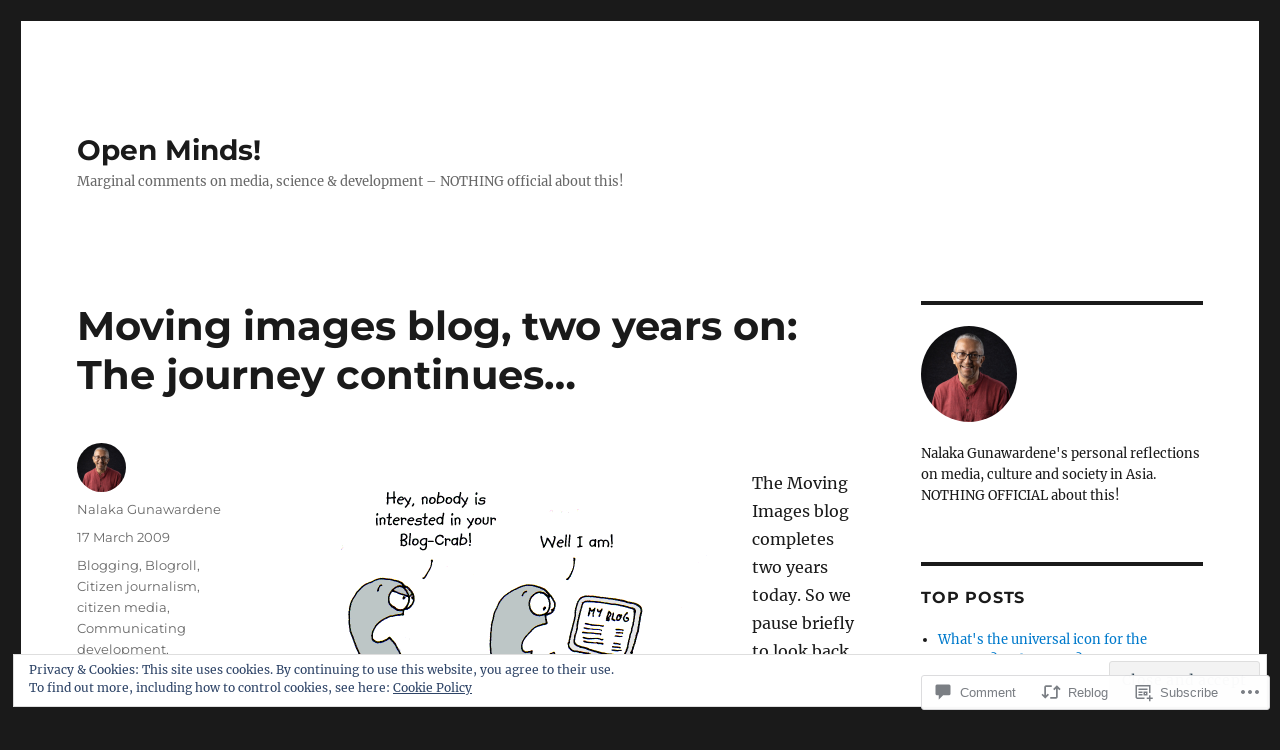

--- FILE ---
content_type: text/html; charset=UTF-8
request_url: https://nalakagunawardene.com/2009/03/17/moving-images-blog-two-years-on-the-journey-continues/
body_size: 46264
content:
<!DOCTYPE html>
<html lang="en" class="no-js">
<head>
	<meta charset="UTF-8">
	<meta name="viewport" content="width=device-width, initial-scale=1">
	<link rel="profile" href="https://gmpg.org/xfn/11">
		<link rel="pingback" href="https://nalakagunawardene.com/xmlrpc.php">
		<script>(function(html){html.className = html.className.replace(/\bno-js\b/,'js')})(document.documentElement);</script>
<title>Moving images blog, two years on: The journey continues&#8230; &#8211; Open Minds!</title>
<meta name='robots' content='max-image-preview:large' />

<!-- Async WordPress.com Remote Login -->
<script id="wpcom_remote_login_js">
var wpcom_remote_login_extra_auth = '';
function wpcom_remote_login_remove_dom_node_id( element_id ) {
	var dom_node = document.getElementById( element_id );
	if ( dom_node ) { dom_node.parentNode.removeChild( dom_node ); }
}
function wpcom_remote_login_remove_dom_node_classes( class_name ) {
	var dom_nodes = document.querySelectorAll( '.' + class_name );
	for ( var i = 0; i < dom_nodes.length; i++ ) {
		dom_nodes[ i ].parentNode.removeChild( dom_nodes[ i ] );
	}
}
function wpcom_remote_login_final_cleanup() {
	wpcom_remote_login_remove_dom_node_classes( "wpcom_remote_login_msg" );
	wpcom_remote_login_remove_dom_node_id( "wpcom_remote_login_key" );
	wpcom_remote_login_remove_dom_node_id( "wpcom_remote_login_validate" );
	wpcom_remote_login_remove_dom_node_id( "wpcom_remote_login_js" );
	wpcom_remote_login_remove_dom_node_id( "wpcom_request_access_iframe" );
	wpcom_remote_login_remove_dom_node_id( "wpcom_request_access_styles" );
}

// Watch for messages back from the remote login
window.addEventListener( "message", function( e ) {
	if ( e.origin === "https://r-login.wordpress.com" ) {
		var data = {};
		try {
			data = JSON.parse( e.data );
		} catch( e ) {
			wpcom_remote_login_final_cleanup();
			return;
		}

		if ( data.msg === 'LOGIN' ) {
			// Clean up the login check iframe
			wpcom_remote_login_remove_dom_node_id( "wpcom_remote_login_key" );

			var id_regex = new RegExp( /^[0-9]+$/ );
			var token_regex = new RegExp( /^.*|.*|.*$/ );
			if (
				token_regex.test( data.token )
				&& id_regex.test( data.wpcomid )
			) {
				// We have everything we need to ask for a login
				var script = document.createElement( "script" );
				script.setAttribute( "id", "wpcom_remote_login_validate" );
				script.src = '/remote-login.php?wpcom_remote_login=validate'
					+ '&wpcomid=' + data.wpcomid
					+ '&token=' + encodeURIComponent( data.token )
					+ '&host=' + window.location.protocol
					+ '//' + window.location.hostname
					+ '&postid=2175'
					+ '&is_singular=1';
				document.body.appendChild( script );
			}

			return;
		}

		// Safari ITP, not logged in, so redirect
		if ( data.msg === 'LOGIN-REDIRECT' ) {
			window.location = 'https://wordpress.com/log-in?redirect_to=' + window.location.href;
			return;
		}

		// Safari ITP, storage access failed, remove the request
		if ( data.msg === 'LOGIN-REMOVE' ) {
			var css_zap = 'html { -webkit-transition: margin-top 1s; transition: margin-top 1s; } /* 9001 */ html { margin-top: 0 !important; } * html body { margin-top: 0 !important; } @media screen and ( max-width: 782px ) { html { margin-top: 0 !important; } * html body { margin-top: 0 !important; } }';
			var style_zap = document.createElement( 'style' );
			style_zap.type = 'text/css';
			style_zap.appendChild( document.createTextNode( css_zap ) );
			document.body.appendChild( style_zap );

			var e = document.getElementById( 'wpcom_request_access_iframe' );
			e.parentNode.removeChild( e );

			document.cookie = 'wordpress_com_login_access=denied; path=/; max-age=31536000';

			return;
		}

		// Safari ITP
		if ( data.msg === 'REQUEST_ACCESS' ) {
			console.log( 'request access: safari' );

			// Check ITP iframe enable/disable knob
			if ( wpcom_remote_login_extra_auth !== 'safari_itp_iframe' ) {
				return;
			}

			// If we are in a "private window" there is no ITP.
			var private_window = false;
			try {
				var opendb = window.openDatabase( null, null, null, null );
			} catch( e ) {
				private_window = true;
			}

			if ( private_window ) {
				console.log( 'private window' );
				return;
			}

			var iframe = document.createElement( 'iframe' );
			iframe.id = 'wpcom_request_access_iframe';
			iframe.setAttribute( 'scrolling', 'no' );
			iframe.setAttribute( 'sandbox', 'allow-storage-access-by-user-activation allow-scripts allow-same-origin allow-top-navigation-by-user-activation' );
			iframe.src = 'https://r-login.wordpress.com/remote-login.php?wpcom_remote_login=request_access&origin=' + encodeURIComponent( data.origin ) + '&wpcomid=' + encodeURIComponent( data.wpcomid );

			var css = 'html { -webkit-transition: margin-top 1s; transition: margin-top 1s; } /* 9001 */ html { margin-top: 46px !important; } * html body { margin-top: 46px !important; } @media screen and ( max-width: 660px ) { html { margin-top: 71px !important; } * html body { margin-top: 71px !important; } #wpcom_request_access_iframe { display: block; height: 71px !important; } } #wpcom_request_access_iframe { border: 0px; height: 46px; position: fixed; top: 0; left: 0; width: 100%; min-width: 100%; z-index: 99999; background: #23282d; } ';

			var style = document.createElement( 'style' );
			style.type = 'text/css';
			style.id = 'wpcom_request_access_styles';
			style.appendChild( document.createTextNode( css ) );
			document.body.appendChild( style );

			document.body.appendChild( iframe );
		}

		if ( data.msg === 'DONE' ) {
			wpcom_remote_login_final_cleanup();
		}
	}
}, false );

// Inject the remote login iframe after the page has had a chance to load
// more critical resources
window.addEventListener( "DOMContentLoaded", function( e ) {
	var iframe = document.createElement( "iframe" );
	iframe.style.display = "none";
	iframe.setAttribute( "scrolling", "no" );
	iframe.setAttribute( "id", "wpcom_remote_login_key" );
	iframe.src = "https://r-login.wordpress.com/remote-login.php"
		+ "?wpcom_remote_login=key"
		+ "&origin=aHR0cHM6Ly9uYWxha2FndW5hd2FyZGVuZS5jb20%3D"
		+ "&wpcomid=853035"
		+ "&time=" + Math.floor( Date.now() / 1000 );
	document.body.appendChild( iframe );
}, false );
</script>
<link rel='dns-prefetch' href='//s0.wp.com' />
<link rel='dns-prefetch' href='//widgets.wp.com' />
<link rel="alternate" type="application/rss+xml" title="Open Minds! &raquo; Feed" href="https://nalakagunawardene.com/feed/" />
<link rel="alternate" type="application/rss+xml" title="Open Minds! &raquo; Comments Feed" href="https://nalakagunawardene.com/comments/feed/" />
<link rel="alternate" type="application/rss+xml" title="Open Minds! &raquo; Moving images blog, two years on: The journey continues&#8230; Comments Feed" href="https://nalakagunawardene.com/2009/03/17/moving-images-blog-two-years-on-the-journey-continues/feed/" />
	<script type="text/javascript">
		/* <![CDATA[ */
		function addLoadEvent(func) {
			var oldonload = window.onload;
			if (typeof window.onload != 'function') {
				window.onload = func;
			} else {
				window.onload = function () {
					oldonload();
					func();
				}
			}
		}
		/* ]]> */
	</script>
	<link crossorigin='anonymous' rel='stylesheet' id='all-css-0-1' href='/_static/??-eJx9zt0KwjAMhuEbsgZ/5vBAvJbSfcxubVNMSre7dxNBENnhS5KHUM3GcVIkpVhMDqX3SWiAZuvGT5OURJG7EiCkD0QYZQ5CjmO2SlqX81n8pEDaO5Ed/Wer73qoEMoy5dHDBFtJEXOwutiic8AWsPHXE6vRmcyiP7UlBj/i675rXb/H26FtTsf2ejk3wwsvJ28M&cssminify=yes' type='text/css' media='all' />
<style id='wp-emoji-styles-inline-css'>

	img.wp-smiley, img.emoji {
		display: inline !important;
		border: none !important;
		box-shadow: none !important;
		height: 1em !important;
		width: 1em !important;
		margin: 0 0.07em !important;
		vertical-align: -0.1em !important;
		background: none !important;
		padding: 0 !important;
	}
/*# sourceURL=wp-emoji-styles-inline-css */
</style>
<link crossorigin='anonymous' rel='stylesheet' id='all-css-2-1' href='/wp-content/plugins/gutenberg-core/v22.2.0/build/styles/block-library/style.css?m=1764855221i&cssminify=yes' type='text/css' media='all' />
<style id='wp-block-library-inline-css'>
.has-text-align-justify {
	text-align:justify;
}
.has-text-align-justify{text-align:justify;}

/*# sourceURL=wp-block-library-inline-css */
</style><style id='global-styles-inline-css'>
:root{--wp--preset--aspect-ratio--square: 1;--wp--preset--aspect-ratio--4-3: 4/3;--wp--preset--aspect-ratio--3-4: 3/4;--wp--preset--aspect-ratio--3-2: 3/2;--wp--preset--aspect-ratio--2-3: 2/3;--wp--preset--aspect-ratio--16-9: 16/9;--wp--preset--aspect-ratio--9-16: 9/16;--wp--preset--color--black: #000000;--wp--preset--color--cyan-bluish-gray: #abb8c3;--wp--preset--color--white: #fff;--wp--preset--color--pale-pink: #f78da7;--wp--preset--color--vivid-red: #cf2e2e;--wp--preset--color--luminous-vivid-orange: #ff6900;--wp--preset--color--luminous-vivid-amber: #fcb900;--wp--preset--color--light-green-cyan: #7bdcb5;--wp--preset--color--vivid-green-cyan: #00d084;--wp--preset--color--pale-cyan-blue: #8ed1fc;--wp--preset--color--vivid-cyan-blue: #0693e3;--wp--preset--color--vivid-purple: #9b51e0;--wp--preset--color--dark-gray: #1a1a1a;--wp--preset--color--medium-gray: #686868;--wp--preset--color--light-gray: #e5e5e5;--wp--preset--color--blue-gray: #4d545c;--wp--preset--color--bright-blue: #007acc;--wp--preset--color--light-blue: #9adffd;--wp--preset--color--dark-brown: #402b30;--wp--preset--color--medium-brown: #774e24;--wp--preset--color--dark-red: #640c1f;--wp--preset--color--bright-red: #ff675f;--wp--preset--color--yellow: #ffef8e;--wp--preset--gradient--vivid-cyan-blue-to-vivid-purple: linear-gradient(135deg,rgb(6,147,227) 0%,rgb(155,81,224) 100%);--wp--preset--gradient--light-green-cyan-to-vivid-green-cyan: linear-gradient(135deg,rgb(122,220,180) 0%,rgb(0,208,130) 100%);--wp--preset--gradient--luminous-vivid-amber-to-luminous-vivid-orange: linear-gradient(135deg,rgb(252,185,0) 0%,rgb(255,105,0) 100%);--wp--preset--gradient--luminous-vivid-orange-to-vivid-red: linear-gradient(135deg,rgb(255,105,0) 0%,rgb(207,46,46) 100%);--wp--preset--gradient--very-light-gray-to-cyan-bluish-gray: linear-gradient(135deg,rgb(238,238,238) 0%,rgb(169,184,195) 100%);--wp--preset--gradient--cool-to-warm-spectrum: linear-gradient(135deg,rgb(74,234,220) 0%,rgb(151,120,209) 20%,rgb(207,42,186) 40%,rgb(238,44,130) 60%,rgb(251,105,98) 80%,rgb(254,248,76) 100%);--wp--preset--gradient--blush-light-purple: linear-gradient(135deg,rgb(255,206,236) 0%,rgb(152,150,240) 100%);--wp--preset--gradient--blush-bordeaux: linear-gradient(135deg,rgb(254,205,165) 0%,rgb(254,45,45) 50%,rgb(107,0,62) 100%);--wp--preset--gradient--luminous-dusk: linear-gradient(135deg,rgb(255,203,112) 0%,rgb(199,81,192) 50%,rgb(65,88,208) 100%);--wp--preset--gradient--pale-ocean: linear-gradient(135deg,rgb(255,245,203) 0%,rgb(182,227,212) 50%,rgb(51,167,181) 100%);--wp--preset--gradient--electric-grass: linear-gradient(135deg,rgb(202,248,128) 0%,rgb(113,206,126) 100%);--wp--preset--gradient--midnight: linear-gradient(135deg,rgb(2,3,129) 0%,rgb(40,116,252) 100%);--wp--preset--font-size--small: 13px;--wp--preset--font-size--medium: 20px;--wp--preset--font-size--large: 36px;--wp--preset--font-size--x-large: 42px;--wp--preset--font-family--albert-sans: 'Albert Sans', sans-serif;--wp--preset--font-family--alegreya: Alegreya, serif;--wp--preset--font-family--arvo: Arvo, serif;--wp--preset--font-family--bodoni-moda: 'Bodoni Moda', serif;--wp--preset--font-family--bricolage-grotesque: 'Bricolage Grotesque', sans-serif;--wp--preset--font-family--cabin: Cabin, sans-serif;--wp--preset--font-family--chivo: Chivo, sans-serif;--wp--preset--font-family--commissioner: Commissioner, sans-serif;--wp--preset--font-family--cormorant: Cormorant, serif;--wp--preset--font-family--courier-prime: 'Courier Prime', monospace;--wp--preset--font-family--crimson-pro: 'Crimson Pro', serif;--wp--preset--font-family--dm-mono: 'DM Mono', monospace;--wp--preset--font-family--dm-sans: 'DM Sans', sans-serif;--wp--preset--font-family--dm-serif-display: 'DM Serif Display', serif;--wp--preset--font-family--domine: Domine, serif;--wp--preset--font-family--eb-garamond: 'EB Garamond', serif;--wp--preset--font-family--epilogue: Epilogue, sans-serif;--wp--preset--font-family--fahkwang: Fahkwang, sans-serif;--wp--preset--font-family--figtree: Figtree, sans-serif;--wp--preset--font-family--fira-sans: 'Fira Sans', sans-serif;--wp--preset--font-family--fjalla-one: 'Fjalla One', sans-serif;--wp--preset--font-family--fraunces: Fraunces, serif;--wp--preset--font-family--gabarito: Gabarito, system-ui;--wp--preset--font-family--ibm-plex-mono: 'IBM Plex Mono', monospace;--wp--preset--font-family--ibm-plex-sans: 'IBM Plex Sans', sans-serif;--wp--preset--font-family--ibarra-real-nova: 'Ibarra Real Nova', serif;--wp--preset--font-family--instrument-serif: 'Instrument Serif', serif;--wp--preset--font-family--inter: Inter, sans-serif;--wp--preset--font-family--josefin-sans: 'Josefin Sans', sans-serif;--wp--preset--font-family--jost: Jost, sans-serif;--wp--preset--font-family--libre-baskerville: 'Libre Baskerville', serif;--wp--preset--font-family--libre-franklin: 'Libre Franklin', sans-serif;--wp--preset--font-family--literata: Literata, serif;--wp--preset--font-family--lora: Lora, serif;--wp--preset--font-family--merriweather: Merriweather, serif;--wp--preset--font-family--montserrat: Montserrat, sans-serif;--wp--preset--font-family--newsreader: Newsreader, serif;--wp--preset--font-family--noto-sans-mono: 'Noto Sans Mono', sans-serif;--wp--preset--font-family--nunito: Nunito, sans-serif;--wp--preset--font-family--open-sans: 'Open Sans', sans-serif;--wp--preset--font-family--overpass: Overpass, sans-serif;--wp--preset--font-family--pt-serif: 'PT Serif', serif;--wp--preset--font-family--petrona: Petrona, serif;--wp--preset--font-family--piazzolla: Piazzolla, serif;--wp--preset--font-family--playfair-display: 'Playfair Display', serif;--wp--preset--font-family--plus-jakarta-sans: 'Plus Jakarta Sans', sans-serif;--wp--preset--font-family--poppins: Poppins, sans-serif;--wp--preset--font-family--raleway: Raleway, sans-serif;--wp--preset--font-family--roboto: Roboto, sans-serif;--wp--preset--font-family--roboto-slab: 'Roboto Slab', serif;--wp--preset--font-family--rubik: Rubik, sans-serif;--wp--preset--font-family--rufina: Rufina, serif;--wp--preset--font-family--sora: Sora, sans-serif;--wp--preset--font-family--source-sans-3: 'Source Sans 3', sans-serif;--wp--preset--font-family--source-serif-4: 'Source Serif 4', serif;--wp--preset--font-family--space-mono: 'Space Mono', monospace;--wp--preset--font-family--syne: Syne, sans-serif;--wp--preset--font-family--texturina: Texturina, serif;--wp--preset--font-family--urbanist: Urbanist, sans-serif;--wp--preset--font-family--work-sans: 'Work Sans', sans-serif;--wp--preset--spacing--20: 0.44rem;--wp--preset--spacing--30: 0.67rem;--wp--preset--spacing--40: 1rem;--wp--preset--spacing--50: 1.5rem;--wp--preset--spacing--60: 2.25rem;--wp--preset--spacing--70: 3.38rem;--wp--preset--spacing--80: 5.06rem;--wp--preset--shadow--natural: 6px 6px 9px rgba(0, 0, 0, 0.2);--wp--preset--shadow--deep: 12px 12px 50px rgba(0, 0, 0, 0.4);--wp--preset--shadow--sharp: 6px 6px 0px rgba(0, 0, 0, 0.2);--wp--preset--shadow--outlined: 6px 6px 0px -3px rgb(255, 255, 255), 6px 6px rgb(0, 0, 0);--wp--preset--shadow--crisp: 6px 6px 0px rgb(0, 0, 0);}:where(.is-layout-flex){gap: 0.5em;}:where(.is-layout-grid){gap: 0.5em;}body .is-layout-flex{display: flex;}.is-layout-flex{flex-wrap: wrap;align-items: center;}.is-layout-flex > :is(*, div){margin: 0;}body .is-layout-grid{display: grid;}.is-layout-grid > :is(*, div){margin: 0;}:where(.wp-block-columns.is-layout-flex){gap: 2em;}:where(.wp-block-columns.is-layout-grid){gap: 2em;}:where(.wp-block-post-template.is-layout-flex){gap: 1.25em;}:where(.wp-block-post-template.is-layout-grid){gap: 1.25em;}.has-black-color{color: var(--wp--preset--color--black) !important;}.has-cyan-bluish-gray-color{color: var(--wp--preset--color--cyan-bluish-gray) !important;}.has-white-color{color: var(--wp--preset--color--white) !important;}.has-pale-pink-color{color: var(--wp--preset--color--pale-pink) !important;}.has-vivid-red-color{color: var(--wp--preset--color--vivid-red) !important;}.has-luminous-vivid-orange-color{color: var(--wp--preset--color--luminous-vivid-orange) !important;}.has-luminous-vivid-amber-color{color: var(--wp--preset--color--luminous-vivid-amber) !important;}.has-light-green-cyan-color{color: var(--wp--preset--color--light-green-cyan) !important;}.has-vivid-green-cyan-color{color: var(--wp--preset--color--vivid-green-cyan) !important;}.has-pale-cyan-blue-color{color: var(--wp--preset--color--pale-cyan-blue) !important;}.has-vivid-cyan-blue-color{color: var(--wp--preset--color--vivid-cyan-blue) !important;}.has-vivid-purple-color{color: var(--wp--preset--color--vivid-purple) !important;}.has-black-background-color{background-color: var(--wp--preset--color--black) !important;}.has-cyan-bluish-gray-background-color{background-color: var(--wp--preset--color--cyan-bluish-gray) !important;}.has-white-background-color{background-color: var(--wp--preset--color--white) !important;}.has-pale-pink-background-color{background-color: var(--wp--preset--color--pale-pink) !important;}.has-vivid-red-background-color{background-color: var(--wp--preset--color--vivid-red) !important;}.has-luminous-vivid-orange-background-color{background-color: var(--wp--preset--color--luminous-vivid-orange) !important;}.has-luminous-vivid-amber-background-color{background-color: var(--wp--preset--color--luminous-vivid-amber) !important;}.has-light-green-cyan-background-color{background-color: var(--wp--preset--color--light-green-cyan) !important;}.has-vivid-green-cyan-background-color{background-color: var(--wp--preset--color--vivid-green-cyan) !important;}.has-pale-cyan-blue-background-color{background-color: var(--wp--preset--color--pale-cyan-blue) !important;}.has-vivid-cyan-blue-background-color{background-color: var(--wp--preset--color--vivid-cyan-blue) !important;}.has-vivid-purple-background-color{background-color: var(--wp--preset--color--vivid-purple) !important;}.has-black-border-color{border-color: var(--wp--preset--color--black) !important;}.has-cyan-bluish-gray-border-color{border-color: var(--wp--preset--color--cyan-bluish-gray) !important;}.has-white-border-color{border-color: var(--wp--preset--color--white) !important;}.has-pale-pink-border-color{border-color: var(--wp--preset--color--pale-pink) !important;}.has-vivid-red-border-color{border-color: var(--wp--preset--color--vivid-red) !important;}.has-luminous-vivid-orange-border-color{border-color: var(--wp--preset--color--luminous-vivid-orange) !important;}.has-luminous-vivid-amber-border-color{border-color: var(--wp--preset--color--luminous-vivid-amber) !important;}.has-light-green-cyan-border-color{border-color: var(--wp--preset--color--light-green-cyan) !important;}.has-vivid-green-cyan-border-color{border-color: var(--wp--preset--color--vivid-green-cyan) !important;}.has-pale-cyan-blue-border-color{border-color: var(--wp--preset--color--pale-cyan-blue) !important;}.has-vivid-cyan-blue-border-color{border-color: var(--wp--preset--color--vivid-cyan-blue) !important;}.has-vivid-purple-border-color{border-color: var(--wp--preset--color--vivid-purple) !important;}.has-vivid-cyan-blue-to-vivid-purple-gradient-background{background: var(--wp--preset--gradient--vivid-cyan-blue-to-vivid-purple) !important;}.has-light-green-cyan-to-vivid-green-cyan-gradient-background{background: var(--wp--preset--gradient--light-green-cyan-to-vivid-green-cyan) !important;}.has-luminous-vivid-amber-to-luminous-vivid-orange-gradient-background{background: var(--wp--preset--gradient--luminous-vivid-amber-to-luminous-vivid-orange) !important;}.has-luminous-vivid-orange-to-vivid-red-gradient-background{background: var(--wp--preset--gradient--luminous-vivid-orange-to-vivid-red) !important;}.has-very-light-gray-to-cyan-bluish-gray-gradient-background{background: var(--wp--preset--gradient--very-light-gray-to-cyan-bluish-gray) !important;}.has-cool-to-warm-spectrum-gradient-background{background: var(--wp--preset--gradient--cool-to-warm-spectrum) !important;}.has-blush-light-purple-gradient-background{background: var(--wp--preset--gradient--blush-light-purple) !important;}.has-blush-bordeaux-gradient-background{background: var(--wp--preset--gradient--blush-bordeaux) !important;}.has-luminous-dusk-gradient-background{background: var(--wp--preset--gradient--luminous-dusk) !important;}.has-pale-ocean-gradient-background{background: var(--wp--preset--gradient--pale-ocean) !important;}.has-electric-grass-gradient-background{background: var(--wp--preset--gradient--electric-grass) !important;}.has-midnight-gradient-background{background: var(--wp--preset--gradient--midnight) !important;}.has-small-font-size{font-size: var(--wp--preset--font-size--small) !important;}.has-medium-font-size{font-size: var(--wp--preset--font-size--medium) !important;}.has-large-font-size{font-size: var(--wp--preset--font-size--large) !important;}.has-x-large-font-size{font-size: var(--wp--preset--font-size--x-large) !important;}.has-albert-sans-font-family{font-family: var(--wp--preset--font-family--albert-sans) !important;}.has-alegreya-font-family{font-family: var(--wp--preset--font-family--alegreya) !important;}.has-arvo-font-family{font-family: var(--wp--preset--font-family--arvo) !important;}.has-bodoni-moda-font-family{font-family: var(--wp--preset--font-family--bodoni-moda) !important;}.has-bricolage-grotesque-font-family{font-family: var(--wp--preset--font-family--bricolage-grotesque) !important;}.has-cabin-font-family{font-family: var(--wp--preset--font-family--cabin) !important;}.has-chivo-font-family{font-family: var(--wp--preset--font-family--chivo) !important;}.has-commissioner-font-family{font-family: var(--wp--preset--font-family--commissioner) !important;}.has-cormorant-font-family{font-family: var(--wp--preset--font-family--cormorant) !important;}.has-courier-prime-font-family{font-family: var(--wp--preset--font-family--courier-prime) !important;}.has-crimson-pro-font-family{font-family: var(--wp--preset--font-family--crimson-pro) !important;}.has-dm-mono-font-family{font-family: var(--wp--preset--font-family--dm-mono) !important;}.has-dm-sans-font-family{font-family: var(--wp--preset--font-family--dm-sans) !important;}.has-dm-serif-display-font-family{font-family: var(--wp--preset--font-family--dm-serif-display) !important;}.has-domine-font-family{font-family: var(--wp--preset--font-family--domine) !important;}.has-eb-garamond-font-family{font-family: var(--wp--preset--font-family--eb-garamond) !important;}.has-epilogue-font-family{font-family: var(--wp--preset--font-family--epilogue) !important;}.has-fahkwang-font-family{font-family: var(--wp--preset--font-family--fahkwang) !important;}.has-figtree-font-family{font-family: var(--wp--preset--font-family--figtree) !important;}.has-fira-sans-font-family{font-family: var(--wp--preset--font-family--fira-sans) !important;}.has-fjalla-one-font-family{font-family: var(--wp--preset--font-family--fjalla-one) !important;}.has-fraunces-font-family{font-family: var(--wp--preset--font-family--fraunces) !important;}.has-gabarito-font-family{font-family: var(--wp--preset--font-family--gabarito) !important;}.has-ibm-plex-mono-font-family{font-family: var(--wp--preset--font-family--ibm-plex-mono) !important;}.has-ibm-plex-sans-font-family{font-family: var(--wp--preset--font-family--ibm-plex-sans) !important;}.has-ibarra-real-nova-font-family{font-family: var(--wp--preset--font-family--ibarra-real-nova) !important;}.has-instrument-serif-font-family{font-family: var(--wp--preset--font-family--instrument-serif) !important;}.has-inter-font-family{font-family: var(--wp--preset--font-family--inter) !important;}.has-josefin-sans-font-family{font-family: var(--wp--preset--font-family--josefin-sans) !important;}.has-jost-font-family{font-family: var(--wp--preset--font-family--jost) !important;}.has-libre-baskerville-font-family{font-family: var(--wp--preset--font-family--libre-baskerville) !important;}.has-libre-franklin-font-family{font-family: var(--wp--preset--font-family--libre-franklin) !important;}.has-literata-font-family{font-family: var(--wp--preset--font-family--literata) !important;}.has-lora-font-family{font-family: var(--wp--preset--font-family--lora) !important;}.has-merriweather-font-family{font-family: var(--wp--preset--font-family--merriweather) !important;}.has-montserrat-font-family{font-family: var(--wp--preset--font-family--montserrat) !important;}.has-newsreader-font-family{font-family: var(--wp--preset--font-family--newsreader) !important;}.has-noto-sans-mono-font-family{font-family: var(--wp--preset--font-family--noto-sans-mono) !important;}.has-nunito-font-family{font-family: var(--wp--preset--font-family--nunito) !important;}.has-open-sans-font-family{font-family: var(--wp--preset--font-family--open-sans) !important;}.has-overpass-font-family{font-family: var(--wp--preset--font-family--overpass) !important;}.has-pt-serif-font-family{font-family: var(--wp--preset--font-family--pt-serif) !important;}.has-petrona-font-family{font-family: var(--wp--preset--font-family--petrona) !important;}.has-piazzolla-font-family{font-family: var(--wp--preset--font-family--piazzolla) !important;}.has-playfair-display-font-family{font-family: var(--wp--preset--font-family--playfair-display) !important;}.has-plus-jakarta-sans-font-family{font-family: var(--wp--preset--font-family--plus-jakarta-sans) !important;}.has-poppins-font-family{font-family: var(--wp--preset--font-family--poppins) !important;}.has-raleway-font-family{font-family: var(--wp--preset--font-family--raleway) !important;}.has-roboto-font-family{font-family: var(--wp--preset--font-family--roboto) !important;}.has-roboto-slab-font-family{font-family: var(--wp--preset--font-family--roboto-slab) !important;}.has-rubik-font-family{font-family: var(--wp--preset--font-family--rubik) !important;}.has-rufina-font-family{font-family: var(--wp--preset--font-family--rufina) !important;}.has-sora-font-family{font-family: var(--wp--preset--font-family--sora) !important;}.has-source-sans-3-font-family{font-family: var(--wp--preset--font-family--source-sans-3) !important;}.has-source-serif-4-font-family{font-family: var(--wp--preset--font-family--source-serif-4) !important;}.has-space-mono-font-family{font-family: var(--wp--preset--font-family--space-mono) !important;}.has-syne-font-family{font-family: var(--wp--preset--font-family--syne) !important;}.has-texturina-font-family{font-family: var(--wp--preset--font-family--texturina) !important;}.has-urbanist-font-family{font-family: var(--wp--preset--font-family--urbanist) !important;}.has-work-sans-font-family{font-family: var(--wp--preset--font-family--work-sans) !important;}
/*# sourceURL=global-styles-inline-css */
</style>

<style id='classic-theme-styles-inline-css'>
/*! This file is auto-generated */
.wp-block-button__link{color:#fff;background-color:#32373c;border-radius:9999px;box-shadow:none;text-decoration:none;padding:calc(.667em + 2px) calc(1.333em + 2px);font-size:1.125em}.wp-block-file__button{background:#32373c;color:#fff;text-decoration:none}
/*# sourceURL=/wp-includes/css/classic-themes.min.css */
</style>
<link crossorigin='anonymous' rel='stylesheet' id='all-css-4-1' href='/_static/??-eJx9jksOwjAMRC9EcCsEFQvEUVA+FqTUSRQ77fVxVbEBxMaSZ+bZA0sxPifBJEDNlKndY2LwuaLqVKyAJghDtDghaWzvmXfwG1uKMsa5UpHZ6KTYyMhDQf7HjSjF+qdRaTuxGcAtvb3bjCnkCrZJJisS/RcFXD24FqcAM1ann1VcK/Pnvna50qUfTl3XH8+HYXwBNR1jhQ==&cssminify=yes' type='text/css' media='all' />
<link rel='stylesheet' id='verbum-gutenberg-css-css' href='https://widgets.wp.com/verbum-block-editor/block-editor.css?ver=1738686361' media='all' />
<link crossorigin='anonymous' rel='stylesheet' id='all-css-6-1' href='/_static/??-eJyNjtEKwjAMRX/IGdTN4YP4KdKVOLu1WWlS6v7eTH0QVPAt93JyEiixshMJkoBcMSBDzB1I0WJmdxNEgosCDAFTcgWNYqmKPnMVll5bI8/sSFU8eSNmbZlX8CYPeWF6RwwDSjR2fGXgTHDWVeiRMLlF8X38cP58mGX2+D+uIHR+suPjxCkcN22z27aHfd0Md8zGbnw=&cssminify=yes' type='text/css' media='all' />
<link crossorigin='anonymous' rel='stylesheet' id='all-css-12-1' href='/_static/??-eJx9y0EOwjAMRNELYUxEK7FBnKWNTAhK7Kh2lPb2pGyADbv5Iz1sBbywERvagzIpljqjtX5sGlcjYvSqqLYlgla85GPvA37BXKGkGiIrLjQnCX2Gt/rkPxRIIImfLAr/BNzTFJed3vLVjW4YT2fnLs8X8DhDqQ==&cssminify=yes' type='text/css' media='all' />
<style id='jetpack-global-styles-frontend-style-inline-css'>
:root { --font-headings: unset; --font-base: unset; --font-headings-default: -apple-system,BlinkMacSystemFont,"Segoe UI",Roboto,Oxygen-Sans,Ubuntu,Cantarell,"Helvetica Neue",sans-serif; --font-base-default: -apple-system,BlinkMacSystemFont,"Segoe UI",Roboto,Oxygen-Sans,Ubuntu,Cantarell,"Helvetica Neue",sans-serif;}
/*# sourceURL=jetpack-global-styles-frontend-style-inline-css */
</style>
<link crossorigin='anonymous' rel='stylesheet' id='all-css-14-1' href='/_static/??-eJyNjcsKAjEMRX/IGtQZBxfip0hMS9sxTYppGfx7H7gRN+7ugcs5sFRHKi1Ig9Jd5R6zGMyhVaTrh8G6QFHfORhYwlvw6P39PbPENZmt4G/ROQuBKWVkxxrVvuBH1lIoz2waILJekF+HUzlupnG3nQ77YZwfuRJIaQ==&cssminify=yes' type='text/css' media='all' />
<script id="jetpack_related-posts-js-extra">
var related_posts_js_options = {"post_heading":"h4"};
//# sourceURL=jetpack_related-posts-js-extra
</script>
<script id="wpcom-actionbar-placeholder-js-extra">
var actionbardata = {"siteID":"853035","postID":"2175","siteURL":"https://nalakagunawardene.com","xhrURL":"https://nalakagunawardene.com/wp-admin/admin-ajax.php","nonce":"538b1bcb63","isLoggedIn":"","statusMessage":"","subsEmailDefault":"instantly","proxyScriptUrl":"https://s0.wp.com/wp-content/js/wpcom-proxy-request.js?m=1513050504i&amp;ver=20211021","shortlink":"https://wp.me/p3zUD-z5","i18n":{"followedText":"New posts from this site will now appear in your \u003Ca href=\"https://wordpress.com/reader\"\u003EReader\u003C/a\u003E","foldBar":"Collapse this bar","unfoldBar":"Expand this bar","shortLinkCopied":"Shortlink copied to clipboard."}};
//# sourceURL=wpcom-actionbar-placeholder-js-extra
</script>
<script id="jetpack-mu-wpcom-settings-js-before">
var JETPACK_MU_WPCOM_SETTINGS = {"assetsUrl":"https://s0.wp.com/wp-content/mu-plugins/jetpack-mu-wpcom-plugin/sun/jetpack_vendor/automattic/jetpack-mu-wpcom/src/build/"};
//# sourceURL=jetpack-mu-wpcom-settings-js-before
</script>
<script crossorigin='anonymous' type='text/javascript'  src='/_static/??-eJxdjtEOgjAMRX/IWTEh8GL8FANbA5tbt6ydwN87EmOUp+b29pwUlqR0JEESCEUlXyZLDA4lDfr5ycCF4GFJw1isN5DRD4JGpcjC/+kcLJ0dn+DH6+qNF5VyXLdjJzMGZEhlBFnqYmO7CiLt0CzBt0dg9HH6vrnEbAbDSvuBuWoqpEOC13UfiiKpyaRcFfdwa7q2vTRN1/fuDY3zWnc='></script>
<script id="rlt-proxy-js-after">
	rltInitialize( {"token":null,"iframeOrigins":["https:\/\/widgets.wp.com"]} );
//# sourceURL=rlt-proxy-js-after
</script>
<link rel="EditURI" type="application/rsd+xml" title="RSD" href="https://movingimages.wordpress.com/xmlrpc.php?rsd" />
<meta name="generator" content="WordPress.com" />
<link rel="canonical" href="https://nalakagunawardene.com/2009/03/17/moving-images-blog-two-years-on-the-journey-continues/" />
<link rel='shortlink' href='https://wp.me/p3zUD-z5' />
<link rel="alternate" type="application/json+oembed" href="https://public-api.wordpress.com/oembed/?format=json&amp;url=https%3A%2F%2Fnalakagunawardene.com%2F2009%2F03%2F17%2Fmoving-images-blog-two-years-on-the-journey-continues%2F&amp;for=wpcom-auto-discovery" /><link rel="alternate" type="application/xml+oembed" href="https://public-api.wordpress.com/oembed/?format=xml&amp;url=https%3A%2F%2Fnalakagunawardene.com%2F2009%2F03%2F17%2Fmoving-images-blog-two-years-on-the-journey-continues%2F&amp;for=wpcom-auto-discovery" />
<!-- Jetpack Open Graph Tags -->
<meta property="og:type" content="article" />
<meta property="og:title" content="Moving images blog, two years on: The journey continues&#8230;" />
<meta property="og:url" content="https://nalakagunawardene.com/2009/03/17/moving-images-blog-two-years-on-the-journey-continues/" />
<meta property="og:description" content="The Moving Images blog completes two years today. So we pause briefly to look back &#8211; and forward. I launched the blog with two posts from near-freezing Washington DC on 17 March 2007, while p…" />
<meta property="article:published_time" content="2009-03-17T03:15:42+00:00" />
<meta property="article:modified_time" content="2009-03-18T03:50:28+00:00" />
<meta property="og:site_name" content="Open Minds!" />
<meta property="og:image" content="https://movingimages.wordpress.com/files/2009/03/cartoon-why-are-we-blogging.gif" />
<meta property="og:image:width" content="422" />
<meta property="og:image:height" content="328" />
<meta property="og:image:alt" content="Blogs put ME back into MEdia..." />
<meta property="og:locale" content="en_US" />
<meta property="article:publisher" content="https://www.facebook.com/WordPresscom" />
<meta name="twitter:text:title" content="Moving images blog, two years on: The journey continues&#8230;" />
<meta name="twitter:image" content="https://movingimages.wordpress.com/files/2009/03/cartoon-why-are-we-blogging.gif?w=640" />
<meta name="twitter:image:alt" content="Blogs put ME back into MEdia..." />
<meta name="twitter:card" content="summary_large_image" />

<!-- End Jetpack Open Graph Tags -->
<link rel="shortcut icon" type="image/x-icon" href="https://s0.wp.com/i/favicon.ico?m=1713425267i" sizes="16x16 24x24 32x32 48x48" />
<link rel="icon" type="image/x-icon" href="https://s0.wp.com/i/favicon.ico?m=1713425267i" sizes="16x16 24x24 32x32 48x48" />
<link rel="apple-touch-icon" href="https://s0.wp.com/i/webclip.png?m=1713868326i" />
<link rel='openid.server' href='https://nalakagunawardene.com/?openidserver=1' />
<link rel='openid.delegate' href='https://nalakagunawardene.com/' />
<link rel="search" type="application/opensearchdescription+xml" href="https://nalakagunawardene.com/osd.xml" title="Open Minds!" />
<link rel="search" type="application/opensearchdescription+xml" href="https://s1.wp.com/opensearch.xml" title="WordPress.com" />
<style>.recentcomments a{display:inline !important;padding:0 !important;margin:0 !important;}</style>		<style type="text/css">
			.recentcomments a {
				display: inline !important;
				padding: 0 !important;
				margin: 0 !important;
			}

			table.recentcommentsavatartop img.avatar, table.recentcommentsavatarend img.avatar {
				border: 0px;
				margin: 0;
			}

			table.recentcommentsavatartop a, table.recentcommentsavatarend a {
				border: 0px !important;
				background-color: transparent !important;
			}

			td.recentcommentsavatarend, td.recentcommentsavatartop {
				padding: 0px 0px 1px 0px;
				margin: 0px;
			}

			td.recentcommentstextend {
				border: none !important;
				padding: 0px 0px 2px 10px;
			}

			.rtl td.recentcommentstextend {
				padding: 0px 10px 2px 0px;
			}

			td.recentcommentstexttop {
				border: none;
				padding: 0px 0px 0px 10px;
			}

			.rtl td.recentcommentstexttop {
				padding: 0px 10px 0px 0px;
			}
		</style>
		<meta name="description" content="The Moving Images blog completes two years today. So we pause briefly to look back - and forward. I launched the blog with two posts from near-freezing Washington DC on 17 March 2007, while participating in the DC Environmental Film Festival. Both concerned my own offering to the festival: Children of Tsunami: The Journey Continues,&hellip;" />
		<script type="text/javascript">

			window.doNotSellCallback = function() {

				var linkElements = [
					'a[href="https://wordpress.com/?ref=footer_blog"]',
					'a[href="https://wordpress.com/?ref=footer_website"]',
					'a[href="https://wordpress.com/?ref=vertical_footer"]',
					'a[href^="https://wordpress.com/?ref=footer_segment_"]',
				].join(',');

				var dnsLink = document.createElement( 'a' );
				dnsLink.href = 'https://wordpress.com/advertising-program-optout/';
				dnsLink.classList.add( 'do-not-sell-link' );
				dnsLink.rel = 'nofollow';
				dnsLink.style.marginLeft = '0.5em';
				dnsLink.textContent = 'Do Not Sell or Share My Personal Information';

				var creditLinks = document.querySelectorAll( linkElements );

				if ( 0 === creditLinks.length ) {
					return false;
				}

				Array.prototype.forEach.call( creditLinks, function( el ) {
					el.insertAdjacentElement( 'afterend', dnsLink );
				});

				return true;
			};

		</script>
		<script type="text/javascript">
	window.google_analytics_uacct = "UA-52447-2";
</script>

<script type="text/javascript">
	var _gaq = _gaq || [];
	_gaq.push(['_setAccount', 'UA-52447-2']);
	_gaq.push(['_gat._anonymizeIp']);
	_gaq.push(['_setDomainName', 'none']);
	_gaq.push(['_setAllowLinker', true]);
	_gaq.push(['_initData']);
	_gaq.push(['_trackPageview']);

	(function() {
		var ga = document.createElement('script'); ga.type = 'text/javascript'; ga.async = true;
		ga.src = ('https:' == document.location.protocol ? 'https://ssl' : 'http://www') + '.google-analytics.com/ga.js';
		(document.getElementsByTagName('head')[0] || document.getElementsByTagName('body')[0]).appendChild(ga);
	})();
</script>
<link crossorigin='anonymous' rel='stylesheet' id='all-css-6-3' href='/_static/??-eJydzM0KwkAMBOAXsgZ/avEgPorUNJRtdzehk2Xp26ugnsXbzDB8VK1hzS7ZKZXGYhlDBk3i1vP87oSS6RYy0z0qzyDUYLJsGdjQz0DSoUQBcb9ogcTv5zP86dUwjOIgV2tM8UzwNcpLu6bLrmsP++58OrbTA7w2WLc=&cssminify=yes' type='text/css' media='all' />
</head>

<body class="wp-singular post-template-default single single-post postid-2175 single-format-standard wp-embed-responsive wp-theme-pubtwentysixteen customizer-styles-applied jetpack-reblog-enabled">
<div id="page" class="site">
	<div class="site-inner">
		<a class="skip-link screen-reader-text" href="#content">
			Skip to content		</a>

		<header id="masthead" class="site-header">
			<div class="site-header-main">
				<div class="site-branding">
					<a href="https://nalakagunawardene.com/" class="site-logo-link" rel="home" itemprop="url"></a>
											<p class="site-title"><a href="https://nalakagunawardene.com/" rel="home">Open Minds!</a></p>
												<p class="site-description">Marginal comments on media, science &amp; development &#8211; NOTHING official about this!</p>
									</div><!-- .site-branding -->

							</div><!-- .site-header-main -->

					</header><!-- .site-header -->

		<div id="content" class="site-content">

<div id="primary" class="content-area">
	<main id="main" class="site-main">
		
<article id="post-2175" class="post-2175 post type-post status-publish format-standard hentry category-blogging category-blogroll category-citizen-journalism category-citizen-media category-communicating-development category-communicating-research category-copyright category-digital-media category-ict category-journalism category-media category-media-activism category-media-freedom category-new-media category-online-video category-public-interest category-science-communication category-science-journalism category-sri-lanka category-story-telling category-united-nations category-web-20 tag-bloggers-dilemma tag-global-voices tag-groundviews tag-mediachannelorg tag-moving-images-blog">
	<header class="entry-header">
		<h1 class="entry-title">Moving images blog, two years on: The journey continues&#8230;</h1>	</header><!-- .entry-header -->

	
	
	<div class="entry-content">
		<p><figure data-shortcode="caption" id="attachment_2187" aria-describedby="caption-attachment-2187" style="width: 422px" class="wp-caption alignleft"><img data-attachment-id="2187" data-permalink="https://nalakagunawardene.com/2009/03/17/moving-images-blog-two-years-on-the-journey-continues/cartoon-why-are-we-blogging/" data-orig-file="https://nalakagunawardene.com/wp-content/uploads/2009/03/cartoon-why-are-we-blogging.gif" data-orig-size="422,328" data-comments-opened="1" data-image-meta="{&quot;aperture&quot;:&quot;0&quot;,&quot;credit&quot;:&quot;&quot;,&quot;camera&quot;:&quot;&quot;,&quot;caption&quot;:&quot;&quot;,&quot;created_timestamp&quot;:&quot;0&quot;,&quot;copyright&quot;:&quot;&quot;,&quot;focal_length&quot;:&quot;0&quot;,&quot;iso&quot;:&quot;0&quot;,&quot;shutter_speed&quot;:&quot;0&quot;,&quot;title&quot;:&quot;&quot;}" data-image-title="cartoon-why-are-we-blogging" data-image-description="" data-image-caption="&lt;p&gt;Blogs put ME back into MEdia&amp;#8230;&lt;/p&gt;
" data-medium-file="https://nalakagunawardene.com/wp-content/uploads/2009/03/cartoon-why-are-we-blogging.gif?w=300" data-large-file="https://nalakagunawardene.com/wp-content/uploads/2009/03/cartoon-why-are-we-blogging.gif?w=422" src="https://nalakagunawardene.com/wp-content/uploads/2009/03/cartoon-why-are-we-blogging.gif?w=840" alt="Blogs put ME back into MEdia..." title="cartoon-why-are-we-blogging"   class="size-full wp-image-2187" srcset="https://nalakagunawardene.com/wp-content/uploads/2009/03/cartoon-why-are-we-blogging.gif 422w, https://nalakagunawardene.com/wp-content/uploads/2009/03/cartoon-why-are-we-blogging.gif?w=150&amp;h=117 150w, https://nalakagunawardene.com/wp-content/uploads/2009/03/cartoon-why-are-we-blogging.gif?w=300&amp;h=233 300w" sizes="(max-width: 422px) 85vw, 422px" /><figcaption id="caption-attachment-2187" class="wp-caption-text">Blogs put ME back into MEdia...</figcaption></figure>The Moving Images blog completes two years today. So we pause briefly to look back &#8211; and forward.</p>
<p>I launched the blog with <a href="https://movingimages.wordpress.com/2007/03/17/children-of-tsunami-go-to-washington/">two posts</a> from near-freezing Washington DC on 17 March 2007, while participating in the DC Environmental Film Festival. Both concerned my own offering to the festival: <em><a href="https://movingimages.wordpress.com/2007/03/17/children-of-tsunami-go-to-washington/">Children of Tsunami: The Journey Continues</a></em>, product of monthly filming with 8 survivor families in 4 countries for nearly one year after the Asian tsunami.</p>
<p>Since then, this blog&#8217;s own journey has continued: in 24 months, we have produced 342 posts in 134 categories and with 562 tags. These elicited a total of 622 comments from readers who came from all walks of life, and all parts of the world. To the end of 16 March 2009, I received a cumulative total of slightly over 246,900 page visits. I now average 500 &#8211; 600 visits a day.</p>
<p>I share my blogging journey with these readers who have enriched it in various ways. Some commented under their own names; others used pseudonyms. Some left email details; others none. A few have actually suggested stories that I later wrote up as blog posts. I don&#8217;t know most of my readers in person, and have only met them online. As this blog enters its 25th month, I thank them all. You&#8217;ve kept me going in a particularly tough time in the world&#8230;and in my personal life.</p>
<p>Moving Images wasn&#8217;t my first blog &#8211; in late 2006 <a href="http://lostalien.wordpress.com/">I had started another blog called Communicating Majority World under the name &#8216;Lost Alien&#8217;</a>, which I somehow didn&#8217;t sustain for more than a few weeks and a handful of posts. For reasons that I can no longer quite recall, the Lost Alien abandoned his original blog &#8211; and migrated over here! </p>
<p>When I started Moving Images, I was driven by a simple motive: to discuss and reflect on the many and varied topics and subjects that interest me professionally. In one way or another, these fall into the area of communicating science, development and environment to the non-specialist public. Because my work at <a href="http://www.tveap.org/">TVE Asia Pacific</a> involves using television and video for this purpose, there is a bias on moving images in many things I do.</p>
<p>But by design, this is not an official blog of TVE Asia Pacific, or any other organisation that <a href="https://movingimages.wordpress.com/about/">I am associated with</a>. In fact, I regularly express here views that I cannot say wearing any of these hats &#8212; because we live in a world where most people still react not just to the song, but also the singer (and can&#8217;t separate the two).</p>
<p><figure data-shortcode="caption" id="attachment_2190" aria-describedby="caption-attachment-2190" style="width: 390px" class="wp-caption alignright"><img data-attachment-id="2190" data-permalink="https://nalakagunawardene.com/2009/03/17/moving-images-blog-two-years-on-the-journey-continues/blogs-illo/" data-orig-file="https://nalakagunawardene.com/wp-content/uploads/2009/03/blogs-illo.jpg" data-orig-size="390,253" data-comments-opened="1" data-image-meta="{&quot;aperture&quot;:&quot;0&quot;,&quot;credit&quot;:&quot;&quot;,&quot;camera&quot;:&quot;&quot;,&quot;caption&quot;:&quot;&quot;,&quot;created_timestamp&quot;:&quot;0&quot;,&quot;copyright&quot;:&quot;&quot;,&quot;focal_length&quot;:&quot;0&quot;,&quot;iso&quot;:&quot;0&quot;,&quot;shutter_speed&quot;:&quot;0&quot;,&quot;title&quot;:&quot;&quot;}" data-image-title="blogs-illo" data-image-description="" data-image-caption="&lt;p&gt;Are we there yet? No!&lt;/p&gt;
" data-medium-file="https://nalakagunawardene.com/wp-content/uploads/2009/03/blogs-illo.jpg?w=300" data-large-file="https://nalakagunawardene.com/wp-content/uploads/2009/03/blogs-illo.jpg?w=390" src="https://nalakagunawardene.com/wp-content/uploads/2009/03/blogs-illo.jpg?w=840" alt="Are we there yet? No!" title="blogs-illo"   class="size-full wp-image-2190" srcset="https://nalakagunawardene.com/wp-content/uploads/2009/03/blogs-illo.jpg 390w, https://nalakagunawardene.com/wp-content/uploads/2009/03/blogs-illo.jpg?w=150&amp;h=97 150w, https://nalakagunawardene.com/wp-content/uploads/2009/03/blogs-illo.jpg?w=300&amp;h=195 300w" sizes="(max-width: 390px) 85vw, 390px" /><figcaption id="caption-attachment-2190" class="wp-caption-text">Are we there yet? No!</figcaption></figure><strong>So this blog is unashamedly, intentionally self-centred: it puts ME back in Media. I make no apologies for speaking my mind on a variety of topics, and for returning to some issues that I&#8217;m passionate about.</strong></p>
<p><strong>After 22 years in journalism, broadcasting or communicating development, I find I have sufficient perspective in which to anchor my thoughts, and to express my views in a way, I hope, interests and engages readers. Like the ancient Greeks, I try to ask the right questions &#8211; even when I don&#8217;t always know or get the right answers. And I have more than a few stories to spice up the narrative.</strong></p>
<p>I&#8217;m well aware of the inherent danger of combining writer-editor-publisher all in one: personal blogs don&#8217;t always operate under the usual checks and balances that we expect and presume in the more structured media outlets (whether they are in the mainstream or new media spheres). On more than one occasion, I&#8217;ve written impulsively &#8211; in frustration, anger or elation, and sometimes on the run. Thanks to the training in my news reporter days, I can still churn out readable prose fast. And only once in all these 24 months and 342 posts have I regretted rushing to publish (so, using my absolute discretion as the media tycoon of this blog, I pulled it down). </p>
<p><strong>Do I see myself as <a href="https://movingimages.wordpress.com/2009/02/16/return-of-true-mass-media-let-there-be-millions-of-sparkling-conversations/">a citizen journalist</a>?</strong> Yes and no. I don&#8217;t report news, and only very occasionally write on latest developments (or breaking news, as it&#8217;s now called). I see myself more as a citizen commentator &#8211; the op ed equivalent in the new media domain. Yes, I do occasionally report from large conferences that I attend as a speaker or panelist. But I have found how demanding it is to blog from events while keeping up with everything that is going on.</p>
<p><strong>Do I see myself as a Sri Lankan blogger? </strong>Not really. Scanning the 342 blog posts I&#8217;ve written, I can count only a two dozen that have an appreciable reference to Sri Lanka. This is not because I&#8217;m aloof or disengaged; I have simply set a framework for myself that goes well beyond the country of my residence and social/cultural anchor. </p>
<p>Another reason for this intentional lack of geographical focus is that besides this blog, I regularly write op ed essays for other online outlets like <a href="http://www.groundviews.org/author/nalaka-gunawardene/">Groundviews</a>, <a href="http://www.mediachannel.org/">MediaChannel.org</a> and <a href="http://www.mediahelpingmedia.org/">MediaHelpingMedia</a>, and print news magazines like <a href="http://www.montagelanka.com/">Montage</a>. I use these platforms for commenting on Sri Lankan issues that interest or concern me. </p>
<p>I find it a bit incongruous that we who use the new media tools of <a href="https://movingimages.wordpress.com/2008/08/21/wanted-development-20-to-catch-up-with-web-20/">web 2.0</a> &#8211; which signify the end of old geography &#8211; must contain ourselves to geographical or cultural cocoons. Thus, while I sometimes join gatherings of bloggers based in Sri Lanka, and share concerns for freedom of expression, I have consciously avoided joining <a href="http://www.kottu.org/">Kottu</a>, the leading aggregator of Sri Lankan blogs.</p>
<p><a href="http://globalvoicesonline.org/"><img data-attachment-id="2193" data-permalink="https://nalakagunawardene.com/2009/03/17/moving-images-blog-two-years-on-the-journey-continues/gvo-logo-lg/" data-orig-file="https://nalakagunawardene.com/wp-content/uploads/2009/03/gvo-logo-lg.png" data-orig-size="344,105" data-comments-opened="1" data-image-meta="{&quot;aperture&quot;:&quot;0&quot;,&quot;credit&quot;:&quot;&quot;,&quot;camera&quot;:&quot;&quot;,&quot;caption&quot;:&quot;&quot;,&quot;created_timestamp&quot;:&quot;0&quot;,&quot;copyright&quot;:&quot;&quot;,&quot;focal_length&quot;:&quot;0&quot;,&quot;iso&quot;:&quot;0&quot;,&quot;shutter_speed&quot;:&quot;0&quot;,&quot;title&quot;:&quot;&quot;}" data-image-title="gvo-logo-lg" data-image-description="" data-image-caption="" data-medium-file="https://nalakagunawardene.com/wp-content/uploads/2009/03/gvo-logo-lg.png?w=300" data-large-file="https://nalakagunawardene.com/wp-content/uploads/2009/03/gvo-logo-lg.png?w=344" src="https://nalakagunawardene.com/wp-content/uploads/2009/03/gvo-logo-lg.png?w=840" alt="gvo-logo-lg" title="gvo-logo-lg"   class="alignleft size-full wp-image-2193" srcset="https://nalakagunawardene.com/wp-content/uploads/2009/03/gvo-logo-lg.png 344w, https://nalakagunawardene.com/wp-content/uploads/2009/03/gvo-logo-lg.png?w=150&amp;h=46 150w, https://nalakagunawardene.com/wp-content/uploads/2009/03/gvo-logo-lg.png?w=300&amp;h=92 300w" sizes="(max-width: 344px) 85vw, 344px" /></a>And I get more than a little miffed when the excellent aggregation service <a href="http://globalvoicesonline.org/">Global Voices</a> constantly labels me as a Sri Lankan voice (with a map of Lanka to boot!) whenever they helpfully flag my blog posts for wider attention. I have privately discussed this with GV&#8217;s South Asia coordinator who says their current tagging and categorisation do not allow anything else. Is this an example a new media platforms being trapped in an old media mindset?</p>
<p>If you really must pin me down to some place, call me a South Asian (or, as my friends at <a href="http://www.himalmag.com/">Himal</a> would like to write it, Southasian).<br />
<strong><br />
Do I see myself as a new media activist?</strong> I&#8217;m not sure. I&#8217;m not a geek, and have no great knowledge or insights on the back-end technologies that make all this possible. My interest is in how the new media tools shapes societies, cultures and politics in emerging Asia. Those braver and smarter than me are actually innovating and improvising new media tools for social activism. I just watch &#8212; and occasionally blog to critically cheerlead them. Mine is definitely the easy part&#8230;</p>
<p><figure data-shortcode="caption" id="attachment_2198" aria-describedby="caption-attachment-2198" style="width: 300px" class="wp-caption alignright"><img data-attachment-id="2198" data-permalink="https://nalakagunawardene.com/2009/03/17/moving-images-blog-two-years-on-the-journey-continues/three-monkeys-and-blogging1/" data-orig-file="https://nalakagunawardene.com/wp-content/uploads/2009/03/three-monkeys-and-blogging1.gif" data-orig-size="300,331" data-comments-opened="1" data-image-meta="{&quot;aperture&quot;:&quot;0&quot;,&quot;credit&quot;:&quot;&quot;,&quot;camera&quot;:&quot;&quot;,&quot;caption&quot;:&quot;&quot;,&quot;created_timestamp&quot;:&quot;0&quot;,&quot;copyright&quot;:&quot;&quot;,&quot;focal_length&quot;:&quot;0&quot;,&quot;iso&quot;:&quot;0&quot;,&quot;shutter_speed&quot;:&quot;0&quot;,&quot;title&quot;:&quot;&quot;}" data-image-title="three-monkeys-and-blogging1" data-image-description="" data-image-caption="&lt;p&gt;Mainstream media&amp;#8230;and bloggers&lt;/p&gt;
" data-medium-file="https://nalakagunawardene.com/wp-content/uploads/2009/03/three-monkeys-and-blogging1.gif?w=272" data-large-file="https://nalakagunawardene.com/wp-content/uploads/2009/03/three-monkeys-and-blogging1.gif?w=300" loading="lazy" src="https://nalakagunawardene.com/wp-content/uploads/2009/03/three-monkeys-and-blogging1.gif?w=840" alt="Mainstream media...and bloggers" title="three-monkeys-and-blogging1"   class="size-full wp-image-2198" srcset="https://nalakagunawardene.com/wp-content/uploads/2009/03/three-monkeys-and-blogging1.gif 300w, https://nalakagunawardene.com/wp-content/uploads/2009/03/three-monkeys-and-blogging1.gif?w=136&amp;h=150 136w, https://nalakagunawardene.com/wp-content/uploads/2009/03/three-monkeys-and-blogging1.gif?w=272&amp;h=300 272w" sizes="(max-width: 300px) 85vw, 300px" /><figcaption id="caption-attachment-2198" class="wp-caption-text">Mainstream media...and bloggers</figcaption></figure>On this blog, I place a higher premium on still and moving images. Regular readers know my fondness for cartoons, which I avidly search for and collect on a wide range of topics. In fact, I believe cartoonists are the best social and cultural commentators of our times &#8211; they say so much with such economy of words!</p>
<p>Similarly, I try to embed relevant online videos that I can find. Sometimes it takes me longer to scan YouTube and other platforms than to write the accompanying text for a blog post. And I get frustrated when WordPress does not allow embedding from certain online platforms like <a href="http://www.engagemedia.org/">EngageMedia</a>, a new Asia-based service that we have recently started to collaborate with.</p>
<p><strong>As I travel around in Asia and Europe, and move across the sometimes overlapping circles of development, media and communications technology, I keep meeting readers who read and follow this blog. Some have never commented on any post; a few have chosen to write emails to me on specific matters. </p>
<p>This means some of the conversations inspired by this blog happen bilaterally &#8212; for example, film festival organisers have written asking me for contacts of specific film-makers whose work I have reviewed. Students often write to me seeking additional information or my own views. Long lost friends or associates have revived contact after stumbling upon this blog. I have no illusions of being famous, but it&#8217;s nice to stay engaged.</strong></p>
<p>My policy on visitors&#8217; comments is clearly stated in my <a href="https://movingimages.wordpress.com/about/">intro page</a>: &#8220;<em>This is a moderated blog where I approve/disapprove the publication of readers’ comments to individual posts. I do allow all reasonable comments left by readers — including those that radically disagree with my own views. The basic rules of my moderation: I don’t publish comments that are outright libelous of individuals, or are so explicitly self-promotional bordering on spam.</em>&#8221;</p>
<p>Only once in the short history of this blog have I been threatened by someone whose conduct I questioned in the public interest. In late 2007, I wrote a hard-hitting comment on how certain media organisations are exploiting concerns surrounding climate change to their institutional advantage. I was standing by to publish their response, for the institution I named claims to promote public discussion and debate. None came my way, although some peer pressure was used, unsuccessfully, to make me remove the blog post. In mid 2008, when our paths accidentally crossed in a European capital, the individual concerned confronted me. I gave him a patient hearing, and reiterated my offer to publish his response in full. He insisted on my deleting the post (gosh, it must have hit a raw nerve!). He ended our unpleasant encounter saying: &#8220;If you lived in my jurisdiction, I would have sued you!&#8221;</p>
<p>There has never been a denial or rebuttal from this person or his institution on the substantive points in my blog post. But I was repeatedly told that my candid remarks are &#8216;not helpful&#8217;. Perhaps. But anyone who remotely believes in &#8216;illuminating debate&#8217; would have engaged me on this blog, or theirs, or in a neutral forum (plenty exist).</p>
<p><figure data-shortcode="caption" id="attachment_2201" aria-describedby="caption-attachment-2201" style="width: 500px" class="wp-caption alignleft"><img data-attachment-id="2201" data-permalink="https://nalakagunawardene.com/2009/03/17/moving-images-blog-two-years-on-the-journey-continues/the-blogging-question/" data-orig-file="https://nalakagunawardene.com/wp-content/uploads/2009/03/the-blogging-question.jpg" data-orig-size="500,376" data-comments-opened="1" data-image-meta="{&quot;aperture&quot;:&quot;0&quot;,&quot;credit&quot;:&quot;&quot;,&quot;camera&quot;:&quot;&quot;,&quot;caption&quot;:&quot;&quot;,&quot;created_timestamp&quot;:&quot;0&quot;,&quot;copyright&quot;:&quot;&quot;,&quot;focal_length&quot;:&quot;0&quot;,&quot;iso&quot;:&quot;0&quot;,&quot;shutter_speed&quot;:&quot;0&quot;,&quot;title&quot;:&quot;&quot;}" data-image-title="the-blogging-question" data-image-description="" data-image-caption="&lt;p&gt;Luckily, I&amp;#8217;ve rarely faced this situation&lt;/p&gt;
" data-medium-file="https://nalakagunawardene.com/wp-content/uploads/2009/03/the-blogging-question.jpg?w=300" data-large-file="https://nalakagunawardene.com/wp-content/uploads/2009/03/the-blogging-question.jpg?w=500" loading="lazy" src="https://nalakagunawardene.com/wp-content/uploads/2009/03/the-blogging-question.jpg?w=840" alt="Luckily, I&#39;ve rarely faced this situation" title="the-blogging-question"   class="size-full wp-image-2201" srcset="https://nalakagunawardene.com/wp-content/uploads/2009/03/the-blogging-question.jpg 500w, https://nalakagunawardene.com/wp-content/uploads/2009/03/the-blogging-question.jpg?w=150&amp;h=113 150w, https://nalakagunawardene.com/wp-content/uploads/2009/03/the-blogging-question.jpg?w=300&amp;h=226 300w" sizes="(max-width: 500px) 85vw, 500px" /><figcaption id="caption-attachment-2201" class="wp-caption-text">Luckily, I've rarely faced this situation</figcaption></figure>Encouragingly, many others have done just that. This includes the reader who thinks I have an axe to grind with the BBC (I don&#8217;t, but I&#8217;m also not a fan of the ageing Auntie),  and a few who feel I&#8217;ve been unkind to the fledgling global newscaster <a href="https://movingimages.wordpress.com/2007/08/29/al-jazeera-international-looking-hard-for-the-promised-difference/">Al Jazeera English</a>. </p>
<p>Then there are those who assume that I hate state-owned, so-called public broadcasters (again, I don&#8217;t, although I question their conduct more rigorously because they are public-funded). In fact, I have sung <a href="https://movingimages.wordpress.com/2008/05/10/burmese-television-meet-asias-model-public-broadcaster/">praise of Burmese TV</a> as a model public broadcaster, and maintained excellent relations with <a href="https://movingimages.wordpress.com/2008/10/04/nhk-a-public-broadcaster-that-cares-for-its-public/">NHK</a> and other public broadcasters in Asia. I&#8217;m regularly invited as a speaker or panelist at gatherings of mainstream broadcasters &#8211; where I express pretty much the same views as I do on this blog.</p>
<p>Some think I&#8217;m too harsh on the United Nations, especially <a href="https://movingimages.wordpress.com/2009/03/08/missing-mothers-how-acronyms-and-jargon-can-kill-innocent-women/">UNICEF</a>. Again, I&#8217;m a great believer and supporter of the UN&#8217;s ideals, but never hesitate to critique the public communication policies and practices of individual UN agencies. I like to think that the United Nations is bigger (and deeper) than the inflated egos of its senior officials. In fact, middle level officials and experts working in various UN agencies have privately commended me for keeping the spotlight on their agencies. During the two years of this blog, I have worked closely with UN-OCHA, UNEP and UNAIDS, and they have been pluralistic enough to engage me in the greater public interest.</p>
<p><strong>I believe that it&#8217;s not just the UN, but the entire development sector, that needs to get its act together when it comes to communicating policies, practices and choices. Having occasionally (and luckily, only briefly) forayed into the charmed development circles, I realise how detached from reality, self-referential and inward looking many development professionals and their institutions are. Communication is often no more than self-promotional publicity for overambitious agency heads. I have watched <a href="https://movingimages.wordpress.com/2008/08/21/wanted-development-20-to-catch-up-with-web-20/">how the sector has struggled to adjust to the new realities in media and communications technology</a>. Sometimes I have <a href="https://movingimages.wordpress.com/2007/10/26/new-media-tsunami-hits-global-humanitarian-sector-rescue-operations-now-on/">ridiculed their worse attempts </a>on this blog; more often than not, I have quietly worked with them in small groups or bilateral meetings trying to build their capacity to do things better with greater focus and impact.</strong></p>
<p><figure data-shortcode="caption" id="attachment_2204" aria-describedby="caption-attachment-2204" style="width: 518px" class="wp-caption alignright"><img data-attachment-id="2204" data-permalink="https://nalakagunawardene.com/2009/03/17/moving-images-blog-two-years-on-the-journey-continues/mediasaurus-2/" data-orig-file="https://nalakagunawardene.com/wp-content/uploads/2009/03/mediasaurus.jpg" data-orig-size="518,352" data-comments-opened="1" data-image-meta="{&quot;aperture&quot;:&quot;0&quot;,&quot;credit&quot;:&quot;&quot;,&quot;camera&quot;:&quot;&quot;,&quot;caption&quot;:&quot;&quot;,&quot;created_timestamp&quot;:&quot;0&quot;,&quot;copyright&quot;:&quot;&quot;,&quot;focal_length&quot;:&quot;0&quot;,&quot;iso&quot;:&quot;0&quot;,&quot;shutter_speed&quot;:&quot;0&quot;,&quot;title&quot;:&quot;&quot;}" data-image-title="mediasaurus" data-image-description="" data-image-caption="&lt;p&gt;I survived mediasaurus &amp;#8211; and lived to tell the tale!&lt;/p&gt;
" data-medium-file="https://nalakagunawardene.com/wp-content/uploads/2009/03/mediasaurus.jpg?w=300" data-large-file="https://nalakagunawardene.com/wp-content/uploads/2009/03/mediasaurus.jpg?w=518" loading="lazy" src="https://nalakagunawardene.com/wp-content/uploads/2009/03/mediasaurus.jpg?w=840" alt="I survived mediasaurus - and lived to tell the tale!" title="mediasaurus"   class="size-full wp-image-2204" srcset="https://nalakagunawardene.com/wp-content/uploads/2009/03/mediasaurus.jpg 518w, https://nalakagunawardene.com/wp-content/uploads/2009/03/mediasaurus.jpg?w=150&amp;h=102 150w, https://nalakagunawardene.com/wp-content/uploads/2009/03/mediasaurus.jpg?w=300&amp;h=204 300w" sizes="(max-width: 518px) 85vw, 518px" /><figcaption id="caption-attachment-2204" class="wp-caption-text">I survived mediasaurus - and lived to tell the tale!</figcaption></figure>Precisely because I have access to various policy, development and research circles in Asia while (or despite?) being a blogger critiquing the same players, I exercise caution in quoting people or citing examples. Some meetings I attend discuss matters too sensitive for immediate publication; others operate on the <a href="http://en.wikipedia.org/wiki/Chatham_House_Rule">Chatham House rule</a> (generic  points may be communicated, but without attribution). As a journalist, I&#8217;ve been trained to clarify what is on the record and what isn&#8217;t; in sourcing content for this blog, I follow the same principles.</p>
<p>Every writer, editor and publisher has her own agenda. Mine is fairly easy to discern, for example from the recurrent themes on this blog. These include: * humanising development communication (going beyond mere facts, figures, analysis and <a href="https://movingimages.wordpress.com/2009/03/08/missing-mothers-how-acronyms-and-jargon-can-kill-innocent-women/">jargon</a>); * demystifying and debunking self-serving development myths (for example, about <a href="https://movingimages.wordpress.com/2007/06/04/lions-and-community-radio-part-of-sri-lankas-mythical-lore/">community radio</a>, or <a href="https://movingimages.wordpress.com/2007/06/02/the-rural-romance-lives-on-in-the-ict-age-urban-poor-need-not-apply/">rural poverty</a>); * practising what we preach (<a href="https://movingimages.wordpress.com/2008/06/21/broadcasters-and-climate-change-turn-off-your-lights-but-not-your-minds/">broadcasters addressing their own carbon emissions</a>); * evolving more inclusive copyright policies (<a href="https://movingimages.wordpress.com/2007/05/30/asian-broadcasters-make-poverty-a-copyrights-free-zone/">poverty</a> and <a href="https://movingimages.wordpress.com/2008/11/04/climate-change-and-copyrights-what-intellectual-property-on-a-dead-planet/">climate change</a> as copyright free zones); and * engaging in simple, clear and effective communicating of science and technology in society. </p>
<p><strong>For those who occasionally look for a hidden agenda, my only advice is: get a life. I write this blog for fun. I don&#8217;t set out to kick anyone &#8211; although I often get a kick out of receiving online or offline feedback. </p>
<p>And that&#8217;s my wish for the coming months and years: while I work hard to earn some honest bucks else where, may I continue to derive my kicks here. And if some of you also get a mental kick out of reading or commenting on this blog, that&#8217;s my bonus.</p>
<p>Since I remain open-minded and eager for new knowledge, my views on some topics and issues keep evolving over time. Although it’s tempting to go back and edit some of my earlier blog posts in the light of new knowledge or understanding, I refrain from doing so. And if that sometimes presents (minor) inconsistencies, I can only quote <a href="http://en.wikipedia.org/wiki/Walt_Whitman">Walt Whitman</a> in my defence:<br />
<em>Do I contradict myself?<br />
Very well then I contradict myself,<br />
(I am large, I contain multitudes.)</em><br />
</strong></p>
<div id="atatags-370373-6960718b4453a">
		<script type="text/javascript">
			__ATA = window.__ATA || {};
			__ATA.cmd = window.__ATA.cmd || [];
			__ATA.cmd.push(function() {
				__ATA.initVideoSlot('atatags-370373-6960718b4453a', {
					sectionId: '370373',
					format: 'inread'
				});
			});
		</script>
	</div><div id="jp-post-flair" class="sharedaddy sd-like-enabled sd-sharing-enabled"><div class="sharedaddy sd-sharing-enabled"><div class="robots-nocontent sd-block sd-social sd-social-icon-text sd-sharing"><h3 class="sd-title">Share this:</h3><div class="sd-content"><ul><li class="share-twitter"><a rel="nofollow noopener noreferrer"
				data-shared="sharing-twitter-2175"
				class="share-twitter sd-button share-icon"
				href="https://nalakagunawardene.com/2009/03/17/moving-images-blog-two-years-on-the-journey-continues/?share=twitter"
				target="_blank"
				aria-labelledby="sharing-twitter-2175"
				>
				<span id="sharing-twitter-2175" hidden>Click to share on X (Opens in new window)</span>
				<span>X</span>
			</a></li><li class="share-facebook"><a rel="nofollow noopener noreferrer"
				data-shared="sharing-facebook-2175"
				class="share-facebook sd-button share-icon"
				href="https://nalakagunawardene.com/2009/03/17/moving-images-blog-two-years-on-the-journey-continues/?share=facebook"
				target="_blank"
				aria-labelledby="sharing-facebook-2175"
				>
				<span id="sharing-facebook-2175" hidden>Click to share on Facebook (Opens in new window)</span>
				<span>Facebook</span>
			</a></li><li class="share-email"><a rel="nofollow noopener noreferrer"
				data-shared="sharing-email-2175"
				class="share-email sd-button share-icon"
				href="mailto:?subject=%5BShared%20Post%5D%20Moving%20images%20blog%2C%20two%20years%20on%3A%20The%20journey%20continues...&#038;body=https%3A%2F%2Fnalakagunawardene.com%2F2009%2F03%2F17%2Fmoving-images-blog-two-years-on-the-journey-continues%2F&#038;share=email"
				target="_blank"
				aria-labelledby="sharing-email-2175"
				data-email-share-error-title="Do you have email set up?" data-email-share-error-text="If you&#039;re having problems sharing via email, you might not have email set up for your browser. You may need to create a new email yourself." data-email-share-nonce="21bfac0f76" data-email-share-track-url="https://nalakagunawardene.com/2009/03/17/moving-images-blog-two-years-on-the-journey-continues/?share=email">
				<span id="sharing-email-2175" hidden>Click to email a link to a friend (Opens in new window)</span>
				<span>Email</span>
			</a></li><li class="share-tumblr"><a rel="nofollow noopener noreferrer"
				data-shared="sharing-tumblr-2175"
				class="share-tumblr sd-button share-icon"
				href="https://nalakagunawardene.com/2009/03/17/moving-images-blog-two-years-on-the-journey-continues/?share=tumblr"
				target="_blank"
				aria-labelledby="sharing-tumblr-2175"
				>
				<span id="sharing-tumblr-2175" hidden>Click to share on Tumblr (Opens in new window)</span>
				<span>Tumblr</span>
			</a></li><li class="share-end"></li></ul></div></div></div><div class='sharedaddy sd-block sd-like jetpack-likes-widget-wrapper jetpack-likes-widget-unloaded' id='like-post-wrapper-853035-2175-6960718b45213' data-src='//widgets.wp.com/likes/index.html?ver=20260109#blog_id=853035&amp;post_id=2175&amp;origin=movingimages.wordpress.com&amp;obj_id=853035-2175-6960718b45213&amp;domain=nalakagunawardene.com' data-name='like-post-frame-853035-2175-6960718b45213' data-title='Like or Reblog'><div class='likes-widget-placeholder post-likes-widget-placeholder' style='height: 55px;'><span class='button'><span>Like</span></span> <span class='loading'>Loading...</span></div><span class='sd-text-color'></span><a class='sd-link-color'></a></div>
<div id='jp-relatedposts' class='jp-relatedposts' >
	<h3 class="jp-relatedposts-headline"><em>Related</em></h3>
</div></div>
<div class="author-info">
	<div class="author-avatar">
		<img referrerpolicy="no-referrer" alt='Unknown&#039;s avatar' src='https://0.gravatar.com/avatar/6673281e265d9b10baf6348a9f17c644e194f95b6749918816b5bc9f9fd9b550?s=42&#038;d=identicon&#038;r=G' srcset='https://0.gravatar.com/avatar/6673281e265d9b10baf6348a9f17c644e194f95b6749918816b5bc9f9fd9b550?s=42&#038;d=identicon&#038;r=G 1x, https://0.gravatar.com/avatar/6673281e265d9b10baf6348a9f17c644e194f95b6749918816b5bc9f9fd9b550?s=63&#038;d=identicon&#038;r=G 1.5x, https://0.gravatar.com/avatar/6673281e265d9b10baf6348a9f17c644e194f95b6749918816b5bc9f9fd9b550?s=84&#038;d=identicon&#038;r=G 2x, https://0.gravatar.com/avatar/6673281e265d9b10baf6348a9f17c644e194f95b6749918816b5bc9f9fd9b550?s=126&#038;d=identicon&#038;r=G 3x, https://0.gravatar.com/avatar/6673281e265d9b10baf6348a9f17c644e194f95b6749918816b5bc9f9fd9b550?s=168&#038;d=identicon&#038;r=G 4x' class='avatar avatar-42' height='42' width='42' loading='lazy' decoding='async' />	</div><!-- .author-avatar -->

	<div class="author-description">
		<h2 class="author-title"><span class="author-heading">Author:</span> Nalaka Gunawardene</h2>

		<p class="author-bio">
			A science writer by training, I've worked as a journalist and communication specialist across Asia for 30+ years. During this time, I have variously been a news reporter, feature writer, radio presenter, TV quizmaster, documentary film producer, foreign correspondent and journalist trainer. I continue to juggle some of these roles, while also blogging and tweeting and column writing.			<a class="author-link" href="https://nalakagunawardene.com/author/movingimages/" rel="author">
				View all posts by Nalaka Gunawardene			</a>
		</p><!-- .author-bio -->
	</div><!-- .author-description -->
</div><!-- .author-info -->
	</div><!-- .entry-content -->

	<footer class="entry-footer">
		<span class="byline"><span class="author vcard"><img referrerpolicy="no-referrer" alt='Unknown&#039;s avatar' src='https://0.gravatar.com/avatar/6673281e265d9b10baf6348a9f17c644e194f95b6749918816b5bc9f9fd9b550?s=49&#038;d=identicon&#038;r=G' srcset='https://0.gravatar.com/avatar/6673281e265d9b10baf6348a9f17c644e194f95b6749918816b5bc9f9fd9b550?s=49&#038;d=identicon&#038;r=G 1x, https://0.gravatar.com/avatar/6673281e265d9b10baf6348a9f17c644e194f95b6749918816b5bc9f9fd9b550?s=74&#038;d=identicon&#038;r=G 1.5x, https://0.gravatar.com/avatar/6673281e265d9b10baf6348a9f17c644e194f95b6749918816b5bc9f9fd9b550?s=98&#038;d=identicon&#038;r=G 2x, https://0.gravatar.com/avatar/6673281e265d9b10baf6348a9f17c644e194f95b6749918816b5bc9f9fd9b550?s=147&#038;d=identicon&#038;r=G 3x, https://0.gravatar.com/avatar/6673281e265d9b10baf6348a9f17c644e194f95b6749918816b5bc9f9fd9b550?s=196&#038;d=identicon&#038;r=G 4x' class='avatar avatar-49' height='49' width='49' loading='lazy' decoding='async' /><span class="screen-reader-text">Author </span> <a class="url fn n" href="https://nalakagunawardene.com/author/movingimages/">Nalaka Gunawardene</a></span></span><span class="posted-on"><span class="screen-reader-text">Posted on </span><a href="https://nalakagunawardene.com/2009/03/17/moving-images-blog-two-years-on-the-journey-continues/" rel="bookmark"><time class="entry-date published" datetime="2009-03-17T03:15:42+00:00">17 March 2009</time><time class="updated" datetime="2009-03-18T03:50:28+00:00">18 March 2009</time></a></span><span class="cat-links"><span class="screen-reader-text">Categories </span><a href="https://nalakagunawardene.com/category/blogging/" rel="category tag">Blogging</a>, <a href="https://nalakagunawardene.com/category/blogroll/" rel="category tag">Blogroll</a>, <a href="https://nalakagunawardene.com/category/citizen-journalism/" rel="category tag">Citizen journalism</a>, <a href="https://nalakagunawardene.com/category/citizen-media/" rel="category tag">citizen media</a>, <a href="https://nalakagunawardene.com/category/communicating-development/" rel="category tag">Communicating development</a>, <a href="https://nalakagunawardene.com/category/communicating-research/" rel="category tag">Communicating research</a>, <a href="https://nalakagunawardene.com/category/copyright/" rel="category tag">copyright</a>, <a href="https://nalakagunawardene.com/category/digital-media/" rel="category tag">digital media</a>, <a href="https://nalakagunawardene.com/category/ict/" rel="category tag">ICT</a>, <a href="https://nalakagunawardene.com/category/journalism/" rel="category tag">Journalism</a>, <a href="https://nalakagunawardene.com/category/media/" rel="category tag">Media</a>, <a href="https://nalakagunawardene.com/category/media-activism/" rel="category tag">Media activism</a>, <a href="https://nalakagunawardene.com/category/media-freedom/" rel="category tag">Media freedom</a>, <a href="https://nalakagunawardene.com/category/new-media/" rel="category tag">New media</a>, <a href="https://nalakagunawardene.com/category/online-video/" rel="category tag">Online video</a>, <a href="https://nalakagunawardene.com/category/public-interest/" rel="category tag">public interest</a>, <a href="https://nalakagunawardene.com/category/science-communication/" rel="category tag">Science communication</a>, <a href="https://nalakagunawardene.com/category/science-journalism/" rel="category tag">science journalism</a>, <a href="https://nalakagunawardene.com/category/sri-lanka/" rel="category tag">Sri Lanka</a>, <a href="https://nalakagunawardene.com/category/story-telling/" rel="category tag">Story telling</a>, <a href="https://nalakagunawardene.com/category/united-nations/" rel="category tag">United Nations</a>, <a href="https://nalakagunawardene.com/category/web-20/" rel="category tag">web 2.0</a></span><span class="tags-links"><span class="screen-reader-text">Tags </span><a href="https://nalakagunawardene.com/tag/bloggers-dilemma/" rel="tag">blogger's dilemma</a>, <a href="https://nalakagunawardene.com/tag/global-voices/" rel="tag">Global Voices</a>, <a href="https://nalakagunawardene.com/tag/groundviews/" rel="tag">Groundviews</a>, <a href="https://nalakagunawardene.com/tag/mediachannelorg/" rel="tag">MediaChannel.org</a>, <a href="https://nalakagunawardene.com/tag/moving-images-blog/" rel="tag">Moving Images blog</a></span>			</footer><!-- .entry-footer -->
</article><!-- #post-2175 -->

<div id="comments" class="comments-area">

			<h2 class="comments-title">
			4 thoughts on &ldquo;Moving images blog, two years on: The journey continues&#8230;&rdquo;		</h2>

		
		<ol class="comment-list">
					<li id="comment-5461" class="comment even thread-even depth-1">
			<article id="div-comment-5461" class="comment-body">
				<footer class="comment-meta">
					<div class="comment-author vcard">
						<img referrerpolicy="no-referrer" alt='நிமல் - NiMaL&#039;s avatar' src='https://1.gravatar.com/avatar/1c94644e60c548b9c218b8765ccc6620a637bd8332d513cabde9f9c5829a6b79?s=42&#038;d=identicon&#038;r=G' srcset='https://1.gravatar.com/avatar/1c94644e60c548b9c218b8765ccc6620a637bd8332d513cabde9f9c5829a6b79?s=42&#038;d=identicon&#038;r=G 1x, https://1.gravatar.com/avatar/1c94644e60c548b9c218b8765ccc6620a637bd8332d513cabde9f9c5829a6b79?s=63&#038;d=identicon&#038;r=G 1.5x, https://1.gravatar.com/avatar/1c94644e60c548b9c218b8765ccc6620a637bd8332d513cabde9f9c5829a6b79?s=84&#038;d=identicon&#038;r=G 2x, https://1.gravatar.com/avatar/1c94644e60c548b9c218b8765ccc6620a637bd8332d513cabde9f9c5829a6b79?s=126&#038;d=identicon&#038;r=G 3x, https://1.gravatar.com/avatar/1c94644e60c548b9c218b8765ccc6620a637bd8332d513cabde9f9c5829a6b79?s=168&#038;d=identicon&#038;r=G 4x' class='avatar avatar-42' height='42' width='42' loading='lazy' decoding='async' />						<b class="fn"><a href="http://thetalkouttrojans.blogspot.com/" class="url" rel="ugc external nofollow">நிமல் - NiMaL</a></b> <span class="says">says:</span>					</div><!-- .comment-author -->

					<div class="comment-metadata">
						<a href="https://nalakagunawardene.com/2009/03/17/moving-images-blog-two-years-on-the-journey-continues/#comment-5461"><time datetime="2009-03-17T06:49:34+00:00">17 March 2009 at 6:49 am</time></a>					</div><!-- .comment-metadata -->

									</footer><!-- .comment-meta -->

				<div class="comment-content">
					<p>Hi Nalaka,</p>
<p>I&#8217;ve been reading your blog for more than and year, and I find many interesting postings from you. </p>
<p>Congratulations on completing 2 years in this blog, and  good luck..!</p>
<p>&#8212;<br />
NiMaL a.k.a. TalkOut</p>
				</div><!-- .comment-content -->

				<div class="reply"><a rel="nofollow" class="comment-reply-link" href="https://nalakagunawardene.com/2009/03/17/moving-images-blog-two-years-on-the-journey-continues/?replytocom=5461#respond" data-commentid="5461" data-postid="2175" data-belowelement="div-comment-5461" data-respondelement="respond" data-replyto="Reply to நிமல் - NiMaL" aria-label="Reply to நிமல் - NiMaL">Reply</a></div>			</article><!-- .comment-body -->
		</li><!-- #comment-## -->
		<li id="comment-5463" class="comment odd alt thread-odd thread-alt depth-1">
			<article id="div-comment-5463" class="comment-body">
				<footer class="comment-meta">
					<div class="comment-author vcard">
						<img referrerpolicy="no-referrer" alt='Bircan Unver&#039;s avatar' src='https://0.gravatar.com/avatar/0fe899986fdff0b71882c024e16c099f8dbd96840cd4eb555713f2f19a75a187?s=42&#038;d=identicon&#038;r=G' srcset='https://0.gravatar.com/avatar/0fe899986fdff0b71882c024e16c099f8dbd96840cd4eb555713f2f19a75a187?s=42&#038;d=identicon&#038;r=G 1x, https://0.gravatar.com/avatar/0fe899986fdff0b71882c024e16c099f8dbd96840cd4eb555713f2f19a75a187?s=63&#038;d=identicon&#038;r=G 1.5x, https://0.gravatar.com/avatar/0fe899986fdff0b71882c024e16c099f8dbd96840cd4eb555713f2f19a75a187?s=84&#038;d=identicon&#038;r=G 2x, https://0.gravatar.com/avatar/0fe899986fdff0b71882c024e16c099f8dbd96840cd4eb555713f2f19a75a187?s=126&#038;d=identicon&#038;r=G 3x, https://0.gravatar.com/avatar/0fe899986fdff0b71882c024e16c099f8dbd96840cd4eb555713f2f19a75a187?s=168&#038;d=identicon&#038;r=G 4x' class='avatar avatar-42' height='42' width='42' loading='lazy' decoding='async' />						<b class="fn"><a href="http://lightmillennium.org" class="url" rel="ugc external nofollow">Bircan Unver</a></b> <span class="says">says:</span>					</div><!-- .comment-author -->

					<div class="comment-metadata">
						<a href="https://nalakagunawardene.com/2009/03/17/moving-images-blog-two-years-on-the-journey-continues/#comment-5463"><time datetime="2009-03-17T11:33:49+00:00">17 March 2009 at 11:33 am</time></a>					</div><!-- .comment-metadata -->

									</footer><!-- .comment-meta -->

				<div class="comment-content">
					<p>Dear Nalaka,</p>
<p>Congratulations for your 2 years blogging experience, and thank you very much for sharing various views with your readers from the first hand..</p>
<p>I enjoyed very much for your mirror-interview and the cartoons in it..</p>
<p>I could see that your blog has been a driven engine for you to write and share which has turned a rich and unique content that I also could see that your book content is already here!</p>
<p>Wishing you many many years to come as well as hoping to see your ideas in another format such book or video!</p>
<p>Once again, congratulations,</p>
<p>Best regards,</p>
<p>Bircan Unver<br />
&#8211; March 17, 2009, NY</p>
				</div><!-- .comment-content -->

				<div class="reply"><a rel="nofollow" class="comment-reply-link" href="https://nalakagunawardene.com/2009/03/17/moving-images-blog-two-years-on-the-journey-continues/?replytocom=5463#respond" data-commentid="5463" data-postid="2175" data-belowelement="div-comment-5463" data-respondelement="respond" data-replyto="Reply to Bircan Unver" aria-label="Reply to Bircan Unver">Reply</a></div>			</article><!-- .comment-body -->
		</li><!-- #comment-## -->
		<li id="comment-5465" class="comment even thread-even depth-1">
			<article id="div-comment-5465" class="comment-body">
				<footer class="comment-meta">
					<div class="comment-author vcard">
						<img referrerpolicy="no-referrer" alt='Christopher Rego&#039;s avatar' src='https://0.gravatar.com/avatar/fee763ce65952c6b9cd4f5358c83b33e2d5e0d4932800b63730b4ace9ff28ec2?s=42&#038;d=identicon&#038;r=G' srcset='https://0.gravatar.com/avatar/fee763ce65952c6b9cd4f5358c83b33e2d5e0d4932800b63730b4ace9ff28ec2?s=42&#038;d=identicon&#038;r=G 1x, https://0.gravatar.com/avatar/fee763ce65952c6b9cd4f5358c83b33e2d5e0d4932800b63730b4ace9ff28ec2?s=63&#038;d=identicon&#038;r=G 1.5x, https://0.gravatar.com/avatar/fee763ce65952c6b9cd4f5358c83b33e2d5e0d4932800b63730b4ace9ff28ec2?s=84&#038;d=identicon&#038;r=G 2x, https://0.gravatar.com/avatar/fee763ce65952c6b9cd4f5358c83b33e2d5e0d4932800b63730b4ace9ff28ec2?s=126&#038;d=identicon&#038;r=G 3x, https://0.gravatar.com/avatar/fee763ce65952c6b9cd4f5358c83b33e2d5e0d4932800b63730b4ace9ff28ec2?s=168&#038;d=identicon&#038;r=G 4x' class='avatar avatar-42' height='42' width='42' loading='lazy' decoding='async' />						<b class="fn">Christopher Rego</b> <span class="says">says:</span>					</div><!-- .comment-author -->

					<div class="comment-metadata">
						<a href="https://nalakagunawardene.com/2009/03/17/moving-images-blog-two-years-on-the-journey-continues/#comment-5465"><time datetime="2009-03-18T05:17:49+00:00">18 March 2009 at 5:17 am</time></a>					</div><!-- .comment-metadata -->

									</footer><!-- .comment-meta -->

				<div class="comment-content">
					<p>Congratulations on completing two years of this blog. I am a great fan of your posts, and regularly log on to follow your insights into media and development. Keep it going!<br />
Christopher Rego</p>
				</div><!-- .comment-content -->

				<div class="reply"><a rel="nofollow" class="comment-reply-link" href="https://nalakagunawardene.com/2009/03/17/moving-images-blog-two-years-on-the-journey-continues/?replytocom=5465#respond" data-commentid="5465" data-postid="2175" data-belowelement="div-comment-5465" data-respondelement="respond" data-replyto="Reply to Christopher Rego" aria-label="Reply to Christopher Rego">Reply</a></div>			</article><!-- .comment-body -->
		</li><!-- #comment-## -->
		<li id="comment-5468" class="comment odd alt thread-odd thread-alt depth-1">
			<article id="div-comment-5468" class="comment-body">
				<footer class="comment-meta">
					<div class="comment-author vcard">
						<img referrerpolicy="no-referrer" alt='Baby Ruth Villarama&#039;s avatar' src='https://2.gravatar.com/avatar/533545ec733ecba7b7a80df34ed0f07954599118c9ab577a90bd4e123f815dc9?s=42&#038;d=identicon&#038;r=G' srcset='https://2.gravatar.com/avatar/533545ec733ecba7b7a80df34ed0f07954599118c9ab577a90bd4e123f815dc9?s=42&#038;d=identicon&#038;r=G 1x, https://2.gravatar.com/avatar/533545ec733ecba7b7a80df34ed0f07954599118c9ab577a90bd4e123f815dc9?s=63&#038;d=identicon&#038;r=G 1.5x, https://2.gravatar.com/avatar/533545ec733ecba7b7a80df34ed0f07954599118c9ab577a90bd4e123f815dc9?s=84&#038;d=identicon&#038;r=G 2x, https://2.gravatar.com/avatar/533545ec733ecba7b7a80df34ed0f07954599118c9ab577a90bd4e123f815dc9?s=126&#038;d=identicon&#038;r=G 3x, https://2.gravatar.com/avatar/533545ec733ecba7b7a80df34ed0f07954599118c9ab577a90bd4e123f815dc9?s=168&#038;d=identicon&#038;r=G 4x' class='avatar avatar-42' height='42' width='42' loading='lazy' decoding='async' />						<b class="fn"><a href="http://www.voyagefilm.com" class="url" rel="ugc external nofollow">Baby Ruth Villarama</a></b> <span class="says">says:</span>					</div><!-- .comment-author -->

					<div class="comment-metadata">
						<a href="https://nalakagunawardene.com/2009/03/17/moving-images-blog-two-years-on-the-journey-continues/#comment-5468"><time datetime="2009-03-19T01:45:13+00:00">19 March 2009 at 1:45 am</time></a>					</div><!-- .comment-metadata -->

									</footer><!-- .comment-meta -->

				<div class="comment-content">
					<p>Those people who criticize new age journalism are those who are threatened, afraid to lose their long-year job, and have no idea of the power technology over them. They refuse to embrace change. You, my friend are among those who pioneered it, who inspired other young people to continue what you&#8217;ve started, to act, and yes, be among the tiny bold multitudes who is slowly changing the landscape of the old. I salute you for inspiring us.</p>
				</div><!-- .comment-content -->

				<div class="reply"><a rel="nofollow" class="comment-reply-link" href="https://nalakagunawardene.com/2009/03/17/moving-images-blog-two-years-on-the-journey-continues/?replytocom=5468#respond" data-commentid="5468" data-postid="2175" data-belowelement="div-comment-5468" data-respondelement="respond" data-replyto="Reply to Baby Ruth Villarama" aria-label="Reply to Baby Ruth Villarama">Reply</a></div>			</article><!-- .comment-body -->
		</li><!-- #comment-## -->
		</ol><!-- .comment-list -->

		
	
	
		<div id="respond" class="comment-respond">
		<h2 id="reply-title" class="comment-reply-title">Leave a comment <small><a rel="nofollow" id="cancel-comment-reply-link" href="/2009/03/17/moving-images-blog-two-years-on-the-journey-continues/#respond" style="display:none;">Cancel reply</a></small></h2><form action="https://nalakagunawardene.com/wp-comments-post.php" method="post" id="commentform" class="comment-form">


<div class="comment-form__verbum transparent"></div><div class="verbum-form-meta"><input type='hidden' name='comment_post_ID' value='2175' id='comment_post_ID' />
<input type='hidden' name='comment_parent' id='comment_parent' value='0' />

			<input type="hidden" name="highlander_comment_nonce" id="highlander_comment_nonce" value="fc72f5e9bf" />
			<input type="hidden" name="verbum_show_subscription_modal" value="" /></div><p style="display: none;"><input type="hidden" id="akismet_comment_nonce" name="akismet_comment_nonce" value="3c8fae29c4" /></p><p style="display: none !important;" class="akismet-fields-container" data-prefix="ak_"><label>&#916;<textarea name="ak_hp_textarea" cols="45" rows="8" maxlength="100"></textarea></label><input type="hidden" id="ak_js_1" name="ak_js" value="229"/><script>
document.getElementById( "ak_js_1" ).setAttribute( "value", ( new Date() ).getTime() );
</script>
</p></form>	</div><!-- #respond -->
	<p class="akismet_comment_form_privacy_notice">This site uses Akismet to reduce spam. <a href="https://akismet.com/privacy/" target="_blank" rel="nofollow noopener">Learn how your comment data is processed.</a></p>
</div><!-- .comments-area -->

	<nav class="navigation post-navigation" aria-label="Posts">
		<h2 class="screen-reader-text">Post navigation</h2>
		<div class="nav-links"><div class="nav-previous"><a href="https://nalakagunawardene.com/2009/03/16/mixing-oil-and-water-medias-challenges-in-covering-human-security/" rel="prev"><span class="meta-nav" aria-hidden="true">Previous</span> <span class="screen-reader-text">Previous post:</span> <span class="post-title">Mixing oil and water: Media&#8217;s challenges in covering human&nbsp;security</span></a></div><div class="nav-next"><a href="https://nalakagunawardene.com/2009/03/19/wanted-new-arthur-c-clarkes-of-the-21st-century/" rel="next"><span class="meta-nav" aria-hidden="true">Next</span> <span class="screen-reader-text">Next post:</span> <span class="post-title">Wanted: New Arthur C Clarkes of the 21st&nbsp;Century!</span></a></div></div>
	</nav>
	</main><!-- .site-main -->

	<aside id="content-bottom-widgets" class="content-bottom-widgets">
			<div class="widget-area">
			<section id="search-2" class="widget widget_search">
<form role="search" method="get" class="search-form" action="https://nalakagunawardene.com/">
	<label>
		<span class="screen-reader-text">
			Search for:		</span>
		<input type="search" class="search-field" placeholder="Search &hellip;" value="" name="s" />
	</label>
	<button type="submit" class="search-submit"><span class="screen-reader-text">
		Search	</span></button>
</form>
</section><section id="calendar-2" class="widget widget_calendar"><div id="calendar_wrap" class="calendar_wrap"><table id="wp-calendar" class="wp-calendar-table">
	<caption>March 2009</caption>
	<thead>
	<tr>
		<th scope="col" aria-label="Monday">M</th>
		<th scope="col" aria-label="Tuesday">T</th>
		<th scope="col" aria-label="Wednesday">W</th>
		<th scope="col" aria-label="Thursday">T</th>
		<th scope="col" aria-label="Friday">F</th>
		<th scope="col" aria-label="Saturday">S</th>
		<th scope="col" aria-label="Sunday">S</th>
	</tr>
	</thead>
	<tbody>
	<tr>
		<td colspan="6" class="pad">&nbsp;</td><td>1</td>
	</tr>
	<tr>
		<td><a href="https://nalakagunawardene.com/2009/03/02/" aria-label="Posts published on March 2, 2009">2</a></td><td>3</td><td>4</td><td>5</td><td>6</td><td>7</td><td><a href="https://nalakagunawardene.com/2009/03/08/" aria-label="Posts published on March 8, 2009">8</a></td>
	</tr>
	<tr>
		<td>9</td><td>10</td><td>11</td><td><a href="https://nalakagunawardene.com/2009/03/12/" aria-label="Posts published on March 12, 2009">12</a></td><td>13</td><td>14</td><td>15</td>
	</tr>
	<tr>
		<td><a href="https://nalakagunawardene.com/2009/03/16/" aria-label="Posts published on March 16, 2009">16</a></td><td><a href="https://nalakagunawardene.com/2009/03/17/" aria-label="Posts published on March 17, 2009">17</a></td><td>18</td><td><a href="https://nalakagunawardene.com/2009/03/19/" aria-label="Posts published on March 19, 2009">19</a></td><td>20</td><td><a href="https://nalakagunawardene.com/2009/03/21/" aria-label="Posts published on March 21, 2009">21</a></td><td>22</td>
	</tr>
	<tr>
		<td>23</td><td>24</td><td>25</td><td>26</td><td>27</td><td>28</td><td>29</td>
	</tr>
	<tr>
		<td>30</td><td>31</td>
		<td class="pad" colspan="5">&nbsp;</td>
	</tr>
	</tbody>
	</table><nav aria-label="Previous and next months" class="wp-calendar-nav">
		<span class="wp-calendar-nav-prev"><a href="https://nalakagunawardene.com/2009/02/">&laquo; Feb</a></span>
		<span class="pad">&nbsp;</span>
		<span class="wp-calendar-nav-next"><a href="https://nalakagunawardene.com/2009/04/">Apr &raquo;</a></span>
	</nav></div></section><section id="pages-2" class="widget widget_pages"><h2 class="widget-title">Want to know me?</h2><nav aria-label="Want to know me?">
			<ul>
				<li class="page_item page-item-9284"><a href="https://nalakagunawardene.com/about-2/">About</a></li>
<li class="page_item page-item-8429"><a href="https://nalakagunawardene.com/books/">Books by NalakaG</a></li>
<li class="page_item page-item-7386"><a href="https://nalakagunawardene.com/when-worlds-collide-column/">Ceylon Today Column</a></li>
<li class="page_item page-item-7604"><a href="https://nalakagunawardene.com/contact/">Contact</a></li>
<li class="page_item page-item-7405"><a href="https://nalakagunawardene.com/malima-tv-show/">Malima TV</a></li>
<li class="page_item page-item-6985"><a href="https://nalakagunawardene.com/nalaka-gunawardene-profile/">Nalaka Gunawardene: Profile</a></li>
<li class="page_item page-item-6617"><a href="https://nalakagunawardene.com/ravaya-column/">Ravaya Column</a></li>
			</ul>

			</nav></section><section id="twitter-3" class="widget widget_twitter"><h2 class="widget-title"><a href='http://twitter.com/NalakaG'>Twitter Updates</a></h2><a class="twitter-timeline" data-height="600" data-dnt="true" href="https://twitter.com/NalakaG">Tweets by NalakaG</a></section><section id="linkcat-1356" class="widget widget_links"><h2 class="widget-title">Blogroll</h2>
	<ul class='xoxo blogroll'>
<li><a href="http://www.clarkefoundation.org/" title="Non-profit to promote the vision of Sir Arthur C Clarke">Arthur C Clarke Foundation</a></li>
<li><a href="http://www.asiamedia.ucla.edu/">Asia Media at UCLA</a></li>
<li><a href="http://www.theasiamediaforum.org/" title="IPS inspired Asia Media Forum">Asia Media Forum</a></li>
<li><a href="http://www.buddhini.blogspot.com/" title="Personal blog of colleague Buddhini Ekanayake, graphic designer and TV producer">Buddhini.net</a></li>
<li><a href="http://www.bytesforall.net/">Bytes For All</a></li>
<li><a href="http://www.childrenoftsunami.info" title="Children of Tsunami &#8211; Rebuilding the Future: Regional media project">Children of Tsunami</a></li>
<li><a href="http://www.cseindia.org" title="Centre for Science and Environment India">CSE India</a></li>
<li><a href="http://www.davidsuzuki.org/">David Suzuki</a></li>
<li><a href="http://www.digits4change.net" title="Digits4Change &#8211; documenting how information and communications technologies are changing lives in Asia">Digits4Change</a></li>
<li><a href="http://dotearth.blogs.nytimes.com/" title="New York Times blog on climate change and sustainability">Dot Earth &#8211; NY Times</a></li>
<li><a href="http://www.drik.net">Drik Picture Agency</a></li>
<li><a href="http://cowardinkabul.typepad.com/frontlineaid/" title="Current reflections on global frontline aid, human rights, media and security issues by writer and journalist Edward Girardet.">Edward Girardet</a></li>
<li><a href="http://www.eyeonethics.org/" title="Exploring challenges in media ethics in Asia">Eye on Ethics</a></li>
<li><a href="http://blog.prospectblogs.com/" title="The Prospect Magazine&#8217;s blog">First Drafts</a></li>
<li><a href="http://fredericknoronha.wordpress.com/">Frederick Noronha</a></li>
<li><a href="http://www.greenaccord.org/portale/default_en.asp">Greenaccord</a></li>
<li><a href="http://www.groundviews.org/" title="A Sri Lankan citizen journalism initiative">Groundviews.org</a></li>
<li><a href="http://www.himalmag.com" title="The only South Asian magazine">Himal Southasian</a></li>
<li><a href="http://www.humanitarian.info/" title="because information can save lives!">Humanitarian.info</a></li>
<li><a href="http://ict4peace.wordpress.com/" title="Exploring the use of information and communications technology for conflict transformation">ICT4Peace</a></li>
<li><a href="http://kscribe-kalpanasharma.blogspot.com/" title="Blog by independent journalist and columnist based in Mumbai">Kalpana Sharma</a></li>
<li><a href="http://www.lirneasia.net" title="Learning Initiatives on Reforms for Networked Economies">LIRNEasia</a></li>
<li><a href="http://worldpulse.com/user/1302" title="Journalist and writer Manori speaks her mind">Manori Wijesekera&#039;s Blog</a></li>
<li><a href="http://www.mediahelpingmedia.org/">Media Helping Media</a></li>
<li><a href="http://www.mediachannel.org/">MediaChannel.org</a></li>
<li><a href="http://mobileactive.org/" title="A resource for activists using mobile technology worldwide">Mobile Active</a></li>
<li><a href="https://movingimages.wordpress.com">Moving Images, Moving People!</a></li>
<li><a href="http://nadiaelawady.wordpress.com/" title="Nadia El-Awady is a science journalist based in Cairo, Egypt">Nadia El-Awady&#039;s Blog</a></li>
<li><a href="http://wanni.wordpress.com/">Nandasiri Wanninayaka</a></li>
<li><a href="http://kristof.blogs.nytimes.com/" title="Blog of New York Times columnist Nicholas D Kristof">On the Ground</a></li>
<li><a href="http://www.panossouthasia.org/">Panos South Asia</a></li>
<li><a href="http://www.savingtheplanet.tv" title="Saving the Planet &#8211; a new Asian TV series featuring efforts at education for sustainable development">Saving the Planet</a></li>
<li><a href="http://scidevnet.wordpress.com/">SciDev.Net Blog</a></li>
<li><a href="http://www.scidev.net">Science and Development Network</a></li>
<li><a href="http://serendibexchange.ning.com/" title="Connecting + Sharing + Empowering Sri Lanka">Serendib eXchange</a></li>
<li><a href="http://www.shahidulnews.com/" title="Personal blog of international photojournalist and human rights activist Shahidul Alam, a personal friend">Shahidul News</a></li>
<li><a href="http://friedman.blogs.nytimes.com/" title="Blog of New York Times columnist Thomas L Friedman">Talking World Affairs</a></li>
<li><a href="http://www.thegreenghost.com/" title="Fun ways of being green">The Green Ghost</a></li>
<li><a href="http://www.thehoot.org/web/home/index.php">The Hoot</a></li>
<li><a href="http://www.tveap.org" title="TVE Asia Pacific &#8211; Moving images, moving people!">TVE Asia Pacific</a></li>
<li><a href="http://www.youtube.com/profile?user=tveapfilms">TVEAP Films on YouTube</a></li>
<li><a href="http://blogswork.wordpress.com/">Webs@Work</a></li>
<li><a href="http://www.witness.org" title="Witness, using new technology to safeguard human rights">Witness</a></li>
<li><a href="http://www.wondermentalist.com/" title="Seeking wondermental change&#8230;">Wondermentalist</a></li>
<li><a href="http://www.worldchanging.com/" title="New thinking for a better planet">Worldchanging</a></li>

	</ul>
</section>
<section id="tag_cloud-2" class="widget widget_tag_cloud"><h2 class="widget-title">My Categories</h2><div style="overflow: hidden;"><a href="https://nalakagunawardene.com/category/asia/" style="font-size: 132.40740740741%; padding: 1px; margin: 1px;"  title="Asia (211)">Asia</a> <a href="https://nalakagunawardene.com/category/broadcasting/" style="font-size: 177.2792022792%; padding: 1px; margin: 1px;"  title="Broadcasting (301)">Broadcasting</a> <a href="https://nalakagunawardene.com/category/communicating-development/" style="font-size: 249.07407407407%; padding: 1px; margin: 1px;"  title="Communicating development (445)">Communicating development</a> <a href="https://nalakagunawardene.com/category/communicating-disasters/" style="font-size: 112.96296296296%; padding: 1px; margin: 1px;"  title="Communicating disasters (172)">Communicating disasters</a> <a href="https://nalakagunawardene.com/category/communicating-research/" style="font-size: 129.41595441595%; padding: 1px; margin: 1px;"  title="Communicating research (205)">Communicating research</a> <a href="https://nalakagunawardene.com/tag/digital-media/" style="font-size: 117.94871794872%; padding: 1px; margin: 1px;"  title="digital media (182)">digital media</a> <a href="https://nalakagunawardene.com/category/documentary-film/" style="font-size: 132.40740740741%; padding: 1px; margin: 1px;"  title="Documentary film (211)">Documentary film</a> <a href="https://nalakagunawardene.com/category/eco-friendly-living/" style="font-size: 143.37606837607%; padding: 1px; margin: 1px;"  title="Eco-friendly living (233)">Eco-friendly living</a> <a href="https://nalakagunawardene.com/category/education-for-sustainable-development/" style="font-size: 173.2905982906%; padding: 1px; margin: 1px;"  title="Education for Sustainable Development (293)">Education for Sustainable Development</a> <a href="https://nalakagunawardene.com/category/environment/" style="font-size: 154.34472934473%; padding: 1px; margin: 1px;"  title="Environment (255)">Environment</a> <a href="https://nalakagunawardene.com/category/environmental-journalism/" style="font-size: 100%; padding: 1px; margin: 1px;"  title="Environmental journalism (146)">Environmental journalism</a> <a href="https://nalakagunawardene.com/category/film-makers/" style="font-size: 142.87749287749%; padding: 1px; margin: 1px;"  title="film-makers (232)">film-makers</a> <a href="https://nalakagunawardene.com/category/film-making/" style="font-size: 154.8433048433%; padding: 1px; margin: 1px;"  title="film-making (256)">film-making</a> <a href="https://nalakagunawardene.com/category/good-governance/" style="font-size: 136.89458689459%; padding: 1px; margin: 1px;"  title="good governance (220)">good governance</a> <a href="https://nalakagunawardene.com/tag/ict/" style="font-size: 163.81766381766%; padding: 1px; margin: 1px;"  title="ICT (274)">ICT</a> <a href="https://nalakagunawardene.com/tag/india/" style="font-size: 114.45868945869%; padding: 1px; margin: 1px;"  title="India (175)">India</a> <a href="https://nalakagunawardene.com/category/internet/" style="font-size: 135.89743589744%; padding: 1px; margin: 1px;"  title="Internet (218)">Internet</a> <a href="https://nalakagunawardene.com/category/journalism/" style="font-size: 184.25925925926%; padding: 1px; margin: 1px;"  title="Journalism (315)">Journalism</a> <a href="https://nalakagunawardene.com/category/majority-world/" style="font-size: 102.99145299145%; padding: 1px; margin: 1px;"  title="majority world (152)">majority world</a> <a href="https://nalakagunawardene.com/tag/media/" style="font-size: 201.21082621083%; padding: 1px; margin: 1px;"  title="Media (349)">Media</a> <a href="https://nalakagunawardene.com/category/media-activism/" style="font-size: 119.94301994302%; padding: 1px; margin: 1px;"  title="Media activism (186)">Media activism</a> <a href="https://nalakagunawardene.com/tag/new-media/" style="font-size: 161.82336182336%; padding: 1px; margin: 1px;"  title="New media (270)">New media</a> <a href="https://nalakagunawardene.com/category/public-interest/" style="font-size: 261.53846153846%; padding: 1px; margin: 1px;"  title="public interest (470)">public interest</a> <a href="https://nalakagunawardene.com/category/ravaya-column-2/" style="font-size: 161.82336182336%; padding: 1px; margin: 1px;"  title="Ravaya Column (270)">Ravaya Column</a> <a href="https://nalakagunawardene.com/category/science-communication/" style="font-size: 144.87179487179%; padding: 1px; margin: 1px;"  title="Science communication (236)">Science communication</a> <a href="https://nalakagunawardene.com/tag/sri-lanka/" style="font-size: 275%; padding: 1px; margin: 1px;"  title="Sri Lanka (497)">Sri Lanka</a> <a href="https://nalakagunawardene.com/category/story-telling/" style="font-size: 117.94871794872%; padding: 1px; margin: 1px;"  title="Story telling (182)">Story telling</a> <a href="https://nalakagunawardene.com/category/sustainable-development/" style="font-size: 197.7207977208%; padding: 1px; margin: 1px;"  title="Sustainable Development (342)">Sustainable Development</a> <a href="https://nalakagunawardene.com/category/television/" style="font-size: 171.2962962963%; padding: 1px; margin: 1px;"  title="Television (289)">Television</a> <a href="https://nalakagunawardene.com/category/uncategorized/" style="font-size: 124.4301994302%; padding: 1px; margin: 1px;"  title="Uncategorized (195)">Uncategorized</a> </div></section><section id="categories-1" class="widget widget_categories"><h2 class="widget-title">Categories</h2><nav aria-label="Categories">
			<ul>
					<li class="cat-item cat-item-2214"><a href="https://nalakagunawardene.com/category/africa/">Africa</a>
</li>
	<li class="cat-item cat-item-90641"><a href="https://nalakagunawardene.com/category/ageing/">Ageing</a>
</li>
	<li class="cat-item cat-item-34920159"><a href="https://nalakagunawardene.com/category/agriculture-2/">Agriculture</a>
</li>
	<li class="cat-item cat-item-113865"><a href="https://nalakagunawardene.com/category/air-pollution/">air pollution</a>
</li>
	<li class="cat-item cat-item-295266"><a href="https://nalakagunawardene.com/category/al-jazeera/">Al Jazeera</a>
</li>
	<li class="cat-item cat-item-1807"><a href="https://nalakagunawardene.com/category/animation/">Animation</a>
</li>
	<li class="cat-item cat-item-843068"><a href="https://nalakagunawardene.com/category/anita-roddick/">Anita Roddick</a>
</li>
	<li class="cat-item cat-item-9635"><a href="https://nalakagunawardene.com/category/antarctica/">Antarctica</a>
</li>
	<li class="cat-item cat-item-93276"><a href="https://nalakagunawardene.com/category/archival/">Archival</a>
</li>
	<li class="cat-item cat-item-328959"><a href="https://nalakagunawardene.com/category/arthur-c-clarke/">Arthur C Clarke</a>
</li>
	<li class="cat-item cat-item-1612"><a href="https://nalakagunawardene.com/category/asia/">Asia</a>
</li>
	<li class="cat-item cat-item-4003"><a href="https://nalakagunawardene.com/category/astronomy/">astronomy</a>
</li>
	<li class="cat-item cat-item-4330"><a href="https://nalakagunawardene.com/category/australia/">Australia</a>
</li>
	<li class="cat-item cat-item-29223"><a href="https://nalakagunawardene.com/category/bangladesh/">Bangladesh</a>
</li>
	<li class="cat-item cat-item-2988"><a href="https://nalakagunawardene.com/category/bbc/">BBC</a>
</li>
	<li class="cat-item cat-item-14198"><a href="https://nalakagunawardene.com/category/biographical/">Biographical</a>
</li>
	<li class="cat-item cat-item-91"><a href="https://nalakagunawardene.com/category/blogging/">Blogging</a>
</li>
	<li class="cat-item cat-item-1356"><a href="https://nalakagunawardene.com/category/blogroll/">Blogroll</a>
</li>
	<li class="cat-item cat-item-20909451"><a href="https://nalakagunawardene.com/category/books-2/">Books</a>
</li>
	<li class="cat-item cat-item-4390"><a href="https://nalakagunawardene.com/category/brazil/">Brazil</a>
</li>
	<li class="cat-item cat-item-3259"><a href="https://nalakagunawardene.com/category/broadcasting/">Broadcasting</a>
</li>
	<li class="cat-item cat-item-69071"><a href="https://nalakagunawardene.com/category/burma/">Burma</a>
</li>
	<li class="cat-item cat-item-22437"><a href="https://nalakagunawardene.com/category/cambodia/">Cambodia</a>
</li>
	<li class="cat-item cat-item-7580"><a href="https://nalakagunawardene.com/category/campaigns/">Campaigns</a>
</li>
	<li class="cat-item cat-item-7375"><a href="https://nalakagunawardene.com/category/cartoons/">Cartoons</a>
</li>
	<li class="cat-item cat-item-1343"><a href="https://nalakagunawardene.com/category/children/">children</a>
</li>
	<li class="cat-item cat-item-1470"><a href="https://nalakagunawardene.com/category/china/">China</a>
</li>
	<li class="cat-item cat-item-597"><a href="https://nalakagunawardene.com/category/cinema/">cinema</a>
</li>
	<li class="cat-item cat-item-71278"><a href="https://nalakagunawardene.com/category/citizen-journalism/">Citizen journalism</a>
</li>
	<li class="cat-item cat-item-87076"><a href="https://nalakagunawardene.com/category/citizen-media/">citizen media</a>
</li>
	<li class="cat-item cat-item-607605"><a href="https://nalakagunawardene.com/category/citizen-science/">Citizen science</a>
</li>
	<li class="cat-item cat-item-40821"><a href="https://nalakagunawardene.com/category/civil-society/">civil society</a>
</li>
	<li class="cat-item cat-item-254110"><a href="https://nalakagunawardene.com/category/clean-energy/">Clean energy</a>
</li>
	<li class="cat-item cat-item-16897"><a href="https://nalakagunawardene.com/category/climate-change/">climate change</a>
</li>
	<li class="cat-item cat-item-756"><a href="https://nalakagunawardene.com/category/comics/">comics</a>
</li>
	<li class="cat-item cat-item-964206"><a href="https://nalakagunawardene.com/category/common-property-resources/">common property resources</a>
</li>
	<li class="cat-item cat-item-879949"><a href="https://nalakagunawardene.com/category/communicating-development/">Communicating development</a>
</li>
	<li class="cat-item cat-item-2102037"><a href="https://nalakagunawardene.com/category/communicating-disasters/">Communicating disasters</a>
</li>
	<li class="cat-item cat-item-2969184"><a href="https://nalakagunawardene.com/category/communicating-research/">Communicating research</a>
</li>
	<li class="cat-item cat-item-43871"><a href="https://nalakagunawardene.com/category/community-media/">community media</a>
</li>
	<li class="cat-item cat-item-9386"><a href="https://nalakagunawardene.com/category/copyright/">copyright</a>
</li>
	<li class="cat-item cat-item-151697"><a href="https://nalakagunawardene.com/category/coral-reefs/">coral reefs</a>
</li>
	<li class="cat-item cat-item-22388"><a href="https://nalakagunawardene.com/category/corruption/">Corruption</a>
</li>
	<li class="cat-item cat-item-3958"><a href="https://nalakagunawardene.com/category/cricket/">cricket</a>
</li>
	<li class="cat-item cat-item-43837"><a href="https://nalakagunawardene.com/category/democracy/">Democracy</a>
</li>
	<li class="cat-item cat-item-3285"><a href="https://nalakagunawardene.com/category/digital-divide/">Digital Divide</a>
</li>
	<li class="cat-item cat-item-5345"><a href="https://nalakagunawardene.com/category/digital-media/">digital media</a>
</li>
	<li class="cat-item cat-item-181003"><a href="https://nalakagunawardene.com/category/digital-natives/">Digital Natives</a>
</li>
	<li class="cat-item cat-item-2581"><a href="https://nalakagunawardene.com/category/disasters/">Disasters</a>
</li>
	<li class="cat-item cat-item-29610"><a href="https://nalakagunawardene.com/category/documentary-film/">Documentary film</a>
</li>
	<li class="cat-item cat-item-911585"><a href="https://nalakagunawardene.com/category/eco-friendly-living/">Eco-friendly living</a>
</li>
	<li class="cat-item cat-item-15005908"><a href="https://nalakagunawardene.com/category/education-2/">Education</a>
</li>
	<li class="cat-item cat-item-1371432"><a href="https://nalakagunawardene.com/category/education-for-sustainable-development/">Education for Sustainable Development</a>
</li>
	<li class="cat-item cat-item-184"><a href="https://nalakagunawardene.com/category/environment/">Environment</a>
</li>
	<li class="cat-item cat-item-638419"><a href="https://nalakagunawardene.com/category/environmental-journalism/">Environmental journalism</a>
</li>
	<li class="cat-item cat-item-8289"><a href="https://nalakagunawardene.com/category/ethics/">Ethics</a>
</li>
	<li class="cat-item cat-item-20992"><a href="https://nalakagunawardene.com/category/fair-trade/">Fair trade</a>
</li>
	<li class="cat-item cat-item-43856"><a href="https://nalakagunawardene.com/category/family-planning/">family planning</a>
</li>
	<li class="cat-item cat-item-830035"><a href="https://nalakagunawardene.com/category/film-distribution/">film distribution</a>
</li>
	<li class="cat-item cat-item-117331"><a href="https://nalakagunawardene.com/category/film-festivals/">film festivals</a>
</li>
	<li class="cat-item cat-item-95750"><a href="https://nalakagunawardene.com/category/film-makers/">film-makers</a>
</li>
	<li class="cat-item cat-item-199257"><a href="https://nalakagunawardene.com/category/film-making/">film-making</a>
</li>
	<li class="cat-item cat-item-5382"><a href="https://nalakagunawardene.com/category/flying/">Flying</a>
</li>
	<li class="cat-item cat-item-586"><a href="https://nalakagunawardene.com/category/food/">food</a>
</li>
	<li class="cat-item cat-item-65246"><a href="https://nalakagunawardene.com/category/fossil-fuels/">Fossil fuels</a>
</li>
	<li class="cat-item cat-item-2850"><a href="https://nalakagunawardene.com/category/future/">Future</a>
</li>
	<li class="cat-item cat-item-42953"><a href="https://nalakagunawardene.com/category/global-south/">Global South</a>
</li>
	<li class="cat-item cat-item-198493"><a href="https://nalakagunawardene.com/category/good-governance/">good governance</a>
</li>
	<li class="cat-item cat-item-1545111"><a href="https://nalakagunawardene.com/category/grassroots-video/">Grassroots video</a>
</li>
	<li class="cat-item cat-item-216370"><a href="https://nalakagunawardene.com/category/hate-speech/">hate speech</a>
</li>
	<li class="cat-item cat-item-337"><a href="https://nalakagunawardene.com/category/health/">Health</a>
</li>
	<li class="cat-item cat-item-53202"><a href="https://nalakagunawardene.com/category/heritage/">heritage</a>
</li>
	<li class="cat-item cat-item-678"><a href="https://nalakagunawardene.com/category/history/">History</a>
</li>
	<li class="cat-item cat-item-22343"><a href="https://nalakagunawardene.com/category/hivaids/">HIV/AIDS</a>
</li>
	<li class="cat-item cat-item-2720"><a href="https://nalakagunawardene.com/category/human-rights/">Human rights</a>
</li>
	<li class="cat-item cat-item-1158896"><a href="https://nalakagunawardene.com/category/humanitarian-action/">Humanitarian action</a>
</li>
	<li class="cat-item cat-item-2340004"><a href="https://nalakagunawardene.com/category/humanitarian-emergencies/">Humanitarian emergencies</a>
</li>
	<li class="cat-item cat-item-34923812"><a href="https://nalakagunawardene.com/category/humour-2/">Humour</a>
</li>
	<li class="cat-item cat-item-32979"><a href="https://nalakagunawardene.com/category/hunger/">hunger</a>
</li>
	<li class="cat-item cat-item-16879"><a href="https://nalakagunawardene.com/category/ict/">ICT</a>
</li>
	<li class="cat-item cat-item-3054"><a href="https://nalakagunawardene.com/category/india/">India</a>
</li>
	<li class="cat-item cat-item-122"><a href="https://nalakagunawardene.com/category/indonesia/">Indonesia</a>
</li>
	<li class="cat-item cat-item-48505"><a href="https://nalakagunawardene.com/category/information-society/">Information Society</a>
</li>
	<li class="cat-item cat-item-34106363"><a href="https://nalakagunawardene.com/category/innovation-2/">Innovation</a>
</li>
	<li class="cat-item cat-item-22"><a href="https://nalakagunawardene.com/category/internet/">Internet</a>
</li>
	<li class="cat-item cat-item-1147"><a href="https://nalakagunawardene.com/category/iraq/">Iraq</a>
</li>
	<li class="cat-item cat-item-2062"><a href="https://nalakagunawardene.com/category/japan/">Japan</a>
</li>
	<li class="cat-item cat-item-316"><a href="https://nalakagunawardene.com/category/journalism/">Journalism</a>
</li>
	<li class="cat-item cat-item-5839"><a href="https://nalakagunawardene.com/category/latin-america/">Latin America</a>
</li>
	<li class="cat-item cat-item-1132165"><a href="https://nalakagunawardene.com/category/lgbt-rights/">LGBT rights</a>
</li>
	<li class="cat-item cat-item-1458869"><a href="https://nalakagunawardene.com/category/majority-world/">majority world</a>
</li>
	<li class="cat-item cat-item-2496"><a href="https://nalakagunawardene.com/category/malaysia/">Malaysia</a>
</li>
	<li class="cat-item cat-item-77623"><a href="https://nalakagunawardene.com/category/maldives/">Maldives</a>
</li>
	<li class="cat-item cat-item-78626582"><a href="https://nalakagunawardene.com/category/malima-tv-show/">Malima TV Show</a>
</li>
	<li class="cat-item cat-item-1303952"><a href="https://nalakagunawardene.com/category/mangroves/">Mangroves</a>
</li>
	<li class="cat-item cat-item-276971"><a href="https://nalakagunawardene.com/category/mdg/">MDG</a>
</li>
	<li class="cat-item cat-item-292"><a href="https://nalakagunawardene.com/category/media/">Media</a>
</li>
	<li class="cat-item cat-item-170815"><a href="https://nalakagunawardene.com/category/media-activism/">Media activism</a>
</li>
	<li class="cat-item cat-item-821163"><a href="https://nalakagunawardene.com/category/media-freedom/">Media freedom</a>
</li>
	<li class="cat-item cat-item-24306315"><a href="https://nalakagunawardene.com/category/media-reforms/">Media Reforms</a>
</li>
	<li class="cat-item cat-item-1028555"><a href="https://nalakagunawardene.com/category/mega-cities/">mega cities</a>
</li>
	<li class="cat-item cat-item-190"><a href="https://nalakagunawardene.com/category/movies/">Movies</a>
</li>
	<li class="cat-item cat-item-18"><a href="https://nalakagunawardene.com/category/music/">Music</a>
</li>
	<li class="cat-item cat-item-1545107"><a href="https://nalakagunawardene.com/category/narrowcast/">Narrowcast</a>
</li>
	<li class="cat-item cat-item-19733"><a href="https://nalakagunawardene.com/category/narrowcasting/">Narrowcasting</a>
</li>
	<li class="cat-item cat-item-1099"><a href="https://nalakagunawardene.com/category/nature/">Nature</a>
</li>
	<li class="cat-item cat-item-11530"><a href="https://nalakagunawardene.com/category/nepal/">Nepal</a>
</li>
	<li class="cat-item cat-item-5426"><a href="https://nalakagunawardene.com/category/new-media/">New media</a>
</li>
	<li class="cat-item cat-item-103"><a href="https://nalakagunawardene.com/category/news/">News</a>
</li>
	<li class="cat-item cat-item-7723"><a href="https://nalakagunawardene.com/category/north-america/">North America</a>
</li>
	<li class="cat-item cat-item-139503"><a href="https://nalakagunawardene.com/category/nuclear-weapons/">nuclear weapons</a>
</li>
	<li class="cat-item cat-item-154934"><a href="https://nalakagunawardene.com/category/oceans/">Oceans</a>
</li>
	<li class="cat-item cat-item-27908"><a href="https://nalakagunawardene.com/category/online-video/">Online video</a>
</li>
	<li class="cat-item cat-item-676272639"><a href="https://nalakagunawardene.com/category/onlineoffline-column/">OnlineOffline column</a>
</li>
	<li class="cat-item cat-item-202022"><a href="https://nalakagunawardene.com/category/open-government/">Open Government</a>
</li>
	<li class="cat-item cat-item-964205"><a href="https://nalakagunawardene.com/category/open-spectrum/">open spectrum</a>
</li>
	<li class="cat-item cat-item-690907"><a href="https://nalakagunawardene.com/category/ozone-depletion/">ozone depletion</a>
</li>
	<li class="cat-item cat-item-3235"><a href="https://nalakagunawardene.com/category/pakistan/">Pakistan</a>
</li>
	<li class="cat-item cat-item-2128"><a href="https://nalakagunawardene.com/category/peace/">Peace</a>
</li>
	<li class="cat-item cat-item-4255"><a href="https://nalakagunawardene.com/category/philippines/">Philippines</a>
</li>
	<li class="cat-item cat-item-436"><a href="https://nalakagunawardene.com/category/photography/">Photography</a>
</li>
	<li class="cat-item cat-item-1174"><a href="https://nalakagunawardene.com/category/photojournalism/">Photojournalism</a>
</li>
	<li class="cat-item cat-item-857130"><a href="https://nalakagunawardene.com/category/political-violence/">Political violence</a>
</li>
	<li class="cat-item cat-item-9379"><a href="https://nalakagunawardene.com/category/poverty/">Poverty</a>
</li>
	<li class="cat-item cat-item-280404"><a href="https://nalakagunawardene.com/category/princess-diana/">Princess Diana</a>
</li>
	<li class="cat-item cat-item-615390"><a href="https://nalakagunawardene.com/category/public-interest/">public interest</a>
</li>
	<li class="cat-item cat-item-4681"><a href="https://nalakagunawardene.com/category/quiz/">Quiz</a>
</li>
	<li class="cat-item cat-item-44768527"><a href="https://nalakagunawardene.com/category/rationalism-2/">Rationalism</a>
</li>
	<li class="cat-item cat-item-64340057"><a href="https://nalakagunawardene.com/category/ravaya-column-2/">Ravaya Column</a>
</li>
	<li class="cat-item cat-item-13570"><a href="https://nalakagunawardene.com/category/renewable-energy/">renewable energy</a>
</li>
	<li class="cat-item cat-item-216676"><a href="https://nalakagunawardene.com/category/right-to-information/">right to information</a>
</li>
	<li class="cat-item cat-item-154724"><a href="https://nalakagunawardene.com/category/road-safety/">Road Safety</a>
</li>
	<li class="cat-item cat-item-509731998"><a href="https://nalakagunawardene.com/category/rti-sri-lanka/">RTI Sri Lanka</a>
</li>
	<li class="cat-item cat-item-327917"><a href="https://nalakagunawardene.com/category/sanitation/">Sanitation</a>
</li>
	<li class="cat-item cat-item-7056"><a href="https://nalakagunawardene.com/category/satire/">Satire</a>
</li>
	<li class="cat-item cat-item-792010"><a href="https://nalakagunawardene.com/category/science-communication/">Science communication</a>
</li>
	<li class="cat-item cat-item-10615"><a href="https://nalakagunawardene.com/category/science-fiction/">Science fiction</a>
</li>
	<li class="cat-item cat-item-589943"><a href="https://nalakagunawardene.com/category/science-for-development/">Science for development</a>
</li>
	<li class="cat-item cat-item-321431"><a href="https://nalakagunawardene.com/category/science-journalism/">science journalism</a>
</li>
	<li class="cat-item cat-item-175934"><a href="https://nalakagunawardene.com/category/secularism/">Secularism</a>
</li>
	<li class="cat-item cat-item-520"><a href="https://nalakagunawardene.com/category/sex/">sex</a>
</li>
	<li class="cat-item cat-item-2282"><a href="https://nalakagunawardene.com/category/social-justice/">social justice</a>
</li>
	<li class="cat-item cat-item-26848278"><a href="https://nalakagunawardene.com/category/social-media-2/">social media</a>
</li>
	<li class="cat-item cat-item-24985"><a href="https://nalakagunawardene.com/category/south-asia/">South Asia</a>
</li>
	<li class="cat-item cat-item-136153"><a href="https://nalakagunawardene.com/category/south-pacific/">South Pacific</a>
</li>
	<li class="cat-item cat-item-99482"><a href="https://nalakagunawardene.com/category/space-travel/">space travel</a>
</li>
	<li class="cat-item cat-item-67"><a href="https://nalakagunawardene.com/category/sports/">Sports</a>
</li>
	<li class="cat-item cat-item-6230"><a href="https://nalakagunawardene.com/category/sri-lanka/">Sri Lanka</a>
</li>
	<li class="cat-item cat-item-19102"><a href="https://nalakagunawardene.com/category/story-telling/">Story telling</a>
</li>
	<li class="cat-item cat-item-61583"><a href="https://nalakagunawardene.com/category/sustainable-development/">Sustainable Development</a>
</li>
	<li class="cat-item cat-item-30684"><a href="https://nalakagunawardene.com/category/telecommunications/">Telecommunications</a>
</li>
	<li class="cat-item cat-item-459"><a href="https://nalakagunawardene.com/category/television/">Television</a>
</li>
	<li class="cat-item cat-item-10760"><a href="https://nalakagunawardene.com/category/thailand/">Thailand</a>
</li>
	<li class="cat-item cat-item-62819"><a href="https://nalakagunawardene.com/category/trafficking/">Trafficking</a>
</li>
	<li class="cat-item cat-item-28731"><a href="https://nalakagunawardene.com/category/tsunami/">Tsunami</a>
</li>
	<li class="cat-item cat-item-1"><a href="https://nalakagunawardene.com/category/uncategorized/">Uncategorized</a>
</li>
	<li class="cat-item cat-item-59722"><a href="https://nalakagunawardene.com/category/united-nations/">United Nations</a>
</li>
	<li class="cat-item cat-item-145813"><a href="https://nalakagunawardene.com/category/urban-issues/">urban issues</a>
</li>
	<li class="cat-item cat-item-33383"><a href="https://nalakagunawardene.com/category/verse/">Verse</a>
</li>
	<li class="cat-item cat-item-412"><a href="https://nalakagunawardene.com/category/video/">Video</a>
</li>
	<li class="cat-item cat-item-538"><a href="https://nalakagunawardene.com/category/violence/">Violence</a>
</li>
	<li class="cat-item cat-item-3934"><a href="https://nalakagunawardene.com/category/war/">war</a>
</li>
	<li class="cat-item cat-item-38166"><a href="https://nalakagunawardene.com/category/waste/">Waste</a>
</li>
	<li class="cat-item cat-item-14157"><a href="https://nalakagunawardene.com/category/water/">water</a>
</li>
	<li class="cat-item cat-item-112"><a href="https://nalakagunawardene.com/category/web-20/">web 2.0</a>
</li>
	<li class="cat-item cat-item-23197"><a href="https://nalakagunawardene.com/category/whales/">whales</a>
</li>
	<li class="cat-item cat-item-23198"><a href="https://nalakagunawardene.com/category/wildlife/">Wildlife</a>
</li>
	<li class="cat-item cat-item-598"><a href="https://nalakagunawardene.com/category/women/">women</a>
</li>
	<li class="cat-item cat-item-349"><a href="https://nalakagunawardene.com/category/writing/">Writing</a>
</li>
	<li class="cat-item cat-item-18954"><a href="https://nalakagunawardene.com/category/youth/">youth</a>
</li>
	<li class="cat-item cat-item-6567"><a href="https://nalakagunawardene.com/category/youtube/">YouTube</a>
</li>
			</ul>

			</nav></section><section id="gravatar-2" class="widget widget_gravatar"></section>		</div><!-- .widget-area -->
	
	</aside><!-- .content-bottom-widgets -->

</div><!-- .content-area -->


	<aside id="secondary" class="sidebar widget-area">
		<section id="gravatar-4" class="widget widget_gravatar"><p><a href="https://movingimages.wordpress.com/about/"><img referrerpolicy="no-referrer" alt='Unknown&#039;s avatar' src='https://0.gravatar.com/avatar/6673281e265d9b10baf6348a9f17c644e194f95b6749918816b5bc9f9fd9b550?s=96&#038;d=identicon&#038;r=G' srcset='https://0.gravatar.com/avatar/6673281e265d9b10baf6348a9f17c644e194f95b6749918816b5bc9f9fd9b550?s=96&#038;d=identicon&#038;r=G 1x, https://0.gravatar.com/avatar/6673281e265d9b10baf6348a9f17c644e194f95b6749918816b5bc9f9fd9b550?s=144&#038;d=identicon&#038;r=G 1.5x, https://0.gravatar.com/avatar/6673281e265d9b10baf6348a9f17c644e194f95b6749918816b5bc9f9fd9b550?s=192&#038;d=identicon&#038;r=G 2x, https://0.gravatar.com/avatar/6673281e265d9b10baf6348a9f17c644e194f95b6749918816b5bc9f9fd9b550?s=288&#038;d=identicon&#038;r=G 3x, https://0.gravatar.com/avatar/6673281e265d9b10baf6348a9f17c644e194f95b6749918816b5bc9f9fd9b550?s=384&#038;d=identicon&#038;r=G 4x' class='avatar avatar-96 grav-widget-none' height='96' width='96' loading='lazy' decoding='async' /></a></p>
<p>Nalaka Gunawardene's personal reflections on media, culture and society in Asia. NOTHING OFFICIAL about this!</p>
</section><section id="top-posts-2" class="widget widget_top-posts"><h2 class="widget-title">Top Posts</h2><ul><li><a href="https://nalakagunawardene.com/2011/03/28/whats-the-universal-icon-for-internet-is-there-one/" class="bump-view" data-bump-view="tp">What&#039;s the universal icon for the Internet? Is there one?</a></li><li><a href="https://nalakagunawardene.com/nalaka-gunawardene-profile/" class="bump-view" data-bump-view="tp">Nalaka Gunawardene: Profile</a></li><li><a href="https://nalakagunawardene.com/2008/06/19/arthur-c-clarkes-last-story-a-world-without-religion-in-2500-ad/" class="bump-view" data-bump-view="tp">Arthur C Clarke&#039;s last story: A world without religion in 2500 A.D. </a></li><li><a href="https://nalakagunawardene.com/2010/10/21/political-satire-when-making-fun-is-no-laughing-matter/" class="bump-view" data-bump-view="tp">Political Satire: When making fun is no laughing matter</a></li><li><a href="https://nalakagunawardene.com/2012/04/13/remembering-asias-titanic-the-dona-paz-tragedy-that-killed-over-4000-in-dec-1987/" class="bump-view" data-bump-view="tp">Remembering Asia’s Titanic: The Doña Paz tragedy that killed over 4,000 in Dec 1987</a></li></ul></section>
		<section id="recent-posts-2" class="widget widget_recent_entries">
		<h2 class="widget-title">Recent Posts</h2><nav aria-label="Recent Posts">
		<ul>
											<li>
					<a href="https://nalakagunawardene.com/2019/04/07/fake-news-in-indian-general-election-2019-interview-with-nikhil-pahwa/">Fake News in Indian General Election 2019: Interview with Nikhil&nbsp;Pahwa</a>
									</li>
											<li>
					<a href="https://nalakagunawardene.com/2018/10/08/avoiding-cyber-nanny-state-challenges-of-social-media-regulation-in-sri-lanka/">Avoiding ‘Cyber Nanny State’: Challenges of Social Media Regulation in Sri&nbsp;Lanka</a>
									</li>
											<li>
					<a href="https://nalakagunawardene.com/2018/09/09/dreaming-of-a-truly-civilised-society-in-sri-lanka-where-everyones-dignity-is-ensured/">Dreaming of a Truly Civilised Society in Sri Lanka&#8230;where everyone’s dignity is&nbsp;ensured!</a>
									</li>
											<li>
					<a href="https://nalakagunawardene.com/2018/09/08/%e0%b7%83%e0%b7%92%e0%b6%ba%e0%b6%bd%e0%b7%94-%e0%b6%86%e0%b6%9a%e0%b7%8f%e0%b6%bb%e0%b6%ba%e0%b7%9a-%e0%b6%b4%e0%b7%93%e0%b6%a9%e0%b7%92%e0%b6%ad%e0%b6%ba%e0%b6%b1%e0%b7%8a%e0%b6%9c%e0%b7%9a/">LGBT Rights: සියලු  මානවයන්ගේ අයිතීන් රකින ශිෂ්ට සමාජයක්&nbsp;කරා&#8230;</a>
									</li>
											<li>
					<a href="https://nalakagunawardene.com/2018/07/31/%e0%b7%83%e0%b7%92%e0%b7%80%e0%b7%94%e0%b6%b8%e0%b6%82%e0%b7%83%e0%b6%bd-%e0%b6%9a%e0%b7%9c%e0%b6%bd%e0%b7%94-%e0%b6%9c%e0%b7%90%e0%b6%a7%e0%b6%ba%e0%b7%8f-373-%e0%b6%b4%e0%b7%91%e0%b6%af%e0%b7%92/">සිවුමංසල කොලු ගැටයා #373: පෑදි දියට බොර දිය එක් කරන ව්‍යාජ පුවත් මවන්නෝ&nbsp;කවරහුද?</a>
									</li>
											<li>
					<a href="https://nalakagunawardene.com/2018/07/25/%e0%b7%83%e0%b7%92%e0%b7%80%e0%b7%94%e0%b6%b8%e0%b6%82%e0%b7%83%e0%b6%bd-%e0%b6%9a%e0%b7%9c%e0%b6%bd%e0%b7%94-%e0%b6%9c%e0%b7%90%e0%b6%a7%e0%b6%ba%e0%b7%8f-372-%e0%b6%86%e0%b6%bb%e0%b6%82%e0%b6%a0/">සිවුමංසල කොලු ගැටයා #372: ආරංචිද වැඩේ? ඕපාදූපවල පරිණාමීය වැදගත්කමක්&nbsp;තිබෙනවාලු!</a>
									</li>
											<li>
					<a href="https://nalakagunawardene.com/2018/07/18/%e0%b7%83%e0%b7%92%e0%b7%80%e0%b7%94%e0%b6%b8%e0%b6%82%e0%b7%83%e0%b6%bd-%e0%b6%9a%e0%b7%9c%e0%b6%bd%e0%b7%94-%e0%b6%9c%e0%b7%90%e0%b6%a7%e0%b6%ba%e0%b7%8f-371-%e0%b7%83%e0%b6%b8%e0%b7%96%e0%b7%84/">සිවුමංසල කොලු ගැටයා #371: සමූහ සම්මාදම් නවීකරණය හා විවිධාංගීකරණය ඕනෑ කර&nbsp;තිබේ!</a>
									</li>
											<li>
					<a href="https://nalakagunawardene.com/2018/07/10/%e0%b7%83%e0%b7%92%e0%b7%80%e0%b7%94%e0%b6%b8%e0%b6%82%e0%b7%83%e0%b6%bd-%e0%b6%9a%e0%b7%9c%e0%b6%bd%e0%b7%94-%e0%b6%9c%e0%b7%90%e0%b6%a7%e0%b6%ba%e0%b7%8f-370-%e0%b6%b4%e0%b7%94%e0%b6%bb%e0%b7%9d/">සිවුමංසල කොලු ගැටයා #370: පුරෝගාමී කිමිදුම්කරු හා සාගර ජීව විද්‍යාඥයා රොඩ්නි&nbsp;ජොන්ක්ලස්</a>
									</li>
					</ul>

		</nav></section><section id="recent-comments-2" class="widget widget_recent_comments"><h2 class="widget-title">Recent Comments</h2>				<table class="recentcommentsavatar" cellspacing="0" cellpadding="0" border="0">
					<tr><td title="Paige Wilkins" class="recentcommentsavatartop" style="height:48px; width:48px;"><a href="https://www.paigewilkins.com/" rel="nofollow"><img referrerpolicy="no-referrer" alt='Paige Wilkins&#039;s avatar' src='https://1.gravatar.com/avatar/aa7254ac25e031564e32a1b6415bf6898a3f5067c0c594ddd4f11526707dc5e7?s=48&#038;d=identicon&#038;r=G' srcset='https://1.gravatar.com/avatar/aa7254ac25e031564e32a1b6415bf6898a3f5067c0c594ddd4f11526707dc5e7?s=48&#038;d=identicon&#038;r=G 1x, https://1.gravatar.com/avatar/aa7254ac25e031564e32a1b6415bf6898a3f5067c0c594ddd4f11526707dc5e7?s=72&#038;d=identicon&#038;r=G 1.5x, https://1.gravatar.com/avatar/aa7254ac25e031564e32a1b6415bf6898a3f5067c0c594ddd4f11526707dc5e7?s=96&#038;d=identicon&#038;r=G 2x, https://1.gravatar.com/avatar/aa7254ac25e031564e32a1b6415bf6898a3f5067c0c594ddd4f11526707dc5e7?s=144&#038;d=identicon&#038;r=G 3x, https://1.gravatar.com/avatar/aa7254ac25e031564e32a1b6415bf6898a3f5067c0c594ddd4f11526707dc5e7?s=192&#038;d=identicon&#038;r=G 4x' class='avatar avatar-48' height='48' width='48' loading='lazy' decoding='async' /></a></td><td class="recentcommentstexttop" style=""><a href="https://www.paigewilkins.com/" rel="nofollow">Paige Wilkins</a> on <a href="https://nalakagunawardene.com/2012/11/24/%e0%b7%83%e0%b7%92%e0%b7%80%e0%b7%94%e0%b6%b8%e0%b6%82%e0%b7%83%e0%b6%bd-%e0%b6%9a%e0%b7%9c%e0%b6%bd%e0%b7%96%e0%b6%9c%e0%b7%90%e0%b6%a7%e0%b6%ba%e0%b7%8f-93-%e0%b6%85%e0%b6%b0%e0%b7%8a%e2%80%8d/#comment-83091">සිවුමංසල කොලූගැටයා #93: අධ්‍යා&hellip;</a></td></tr><tr><td title="Veronica Dantas" class="recentcommentsavatarend" style="height:48px; width:48px;"><a href="http://veronicadantasbr.wordpress.com" rel="nofollow"><img referrerpolicy="no-referrer" alt='Veronica Dantas&#039;s avatar' src='https://2.gravatar.com/avatar/8eeab0f3b3ec473937c27eeedb10618fa141b6e9234519fdd9e7ce48445826da?s=48&#038;d=identicon&#038;r=G' srcset='https://2.gravatar.com/avatar/8eeab0f3b3ec473937c27eeedb10618fa141b6e9234519fdd9e7ce48445826da?s=48&#038;d=identicon&#038;r=G 1x, https://2.gravatar.com/avatar/8eeab0f3b3ec473937c27eeedb10618fa141b6e9234519fdd9e7ce48445826da?s=72&#038;d=identicon&#038;r=G 1.5x, https://2.gravatar.com/avatar/8eeab0f3b3ec473937c27eeedb10618fa141b6e9234519fdd9e7ce48445826da?s=96&#038;d=identicon&#038;r=G 2x, https://2.gravatar.com/avatar/8eeab0f3b3ec473937c27eeedb10618fa141b6e9234519fdd9e7ce48445826da?s=144&#038;d=identicon&#038;r=G 3x, https://2.gravatar.com/avatar/8eeab0f3b3ec473937c27eeedb10618fa141b6e9234519fdd9e7ce48445826da?s=192&#038;d=identicon&#038;r=G 4x' class='avatar avatar-48' height='48' width='48' loading='lazy' decoding='async' /></a></td><td class="recentcommentstextend" style=""><a href="http://veronicadantasbr.wordpress.com" rel="nofollow">Veronica Dantas</a> on <a href="https://nalakagunawardene.com/2010/07/11/fifa-world-cup-2010-media-conquering-planet-football/#comment-83090">FIFA World Cup 2010: Media Con&hellip;</a></td></tr><tr><td title="Daniel Dantas" class="recentcommentsavatarend" style="height:48px; width:48px;"><img referrerpolicy="no-referrer" alt='Daniel Dantas&#039;s avatar' src='https://0.gravatar.com/avatar/029b02b9d9ac35b2ec3766cb1bffacb510faf495ed58e50f1773f6cf7d3afecb?s=48&#038;d=identicon&#038;r=G' srcset='https://0.gravatar.com/avatar/029b02b9d9ac35b2ec3766cb1bffacb510faf495ed58e50f1773f6cf7d3afecb?s=48&#038;d=identicon&#038;r=G 1x, https://0.gravatar.com/avatar/029b02b9d9ac35b2ec3766cb1bffacb510faf495ed58e50f1773f6cf7d3afecb?s=72&#038;d=identicon&#038;r=G 1.5x, https://0.gravatar.com/avatar/029b02b9d9ac35b2ec3766cb1bffacb510faf495ed58e50f1773f6cf7d3afecb?s=96&#038;d=identicon&#038;r=G 2x, https://0.gravatar.com/avatar/029b02b9d9ac35b2ec3766cb1bffacb510faf495ed58e50f1773f6cf7d3afecb?s=144&#038;d=identicon&#038;r=G 3x, https://0.gravatar.com/avatar/029b02b9d9ac35b2ec3766cb1bffacb510faf495ed58e50f1773f6cf7d3afecb?s=192&#038;d=identicon&#038;r=G 4x' class='avatar avatar-48' height='48' width='48' loading='lazy' decoding='async' /></td><td class="recentcommentstextend" style="">Daniel Dantas on <a href="https://nalakagunawardene.com/2010/07/11/fifa-world-cup-2010-media-conquering-planet-football/#comment-83089">FIFA World Cup 2010: Media Con&hellip;</a></td></tr>				</table>
				</section><section id="meta-2" class="widget widget_meta"><h2 class="widget-title">Meta</h2><nav aria-label="Meta">
		<ul>
			<li><a class="click-register" href="https://wordpress.com/start?ref=wplogin">Create account</a></li>			<li><a href="https://movingimages.wordpress.com/wp-login.php">Log in</a></li>
			<li><a href="https://nalakagunawardene.com/feed/">Entries feed</a></li>
			<li><a href="https://nalakagunawardene.com/comments/feed/">Comments feed</a></li>

			<li><a href="https://wordpress.com/" title="Powered by WordPress, state-of-the-art semantic personal publishing platform.">WordPress.com</a></li>
		</ul>

		</nav></section><section id="archives-2" class="widget widget_archive"><h2 class="widget-title">Archives</h2><nav aria-label="Archives">
			<ul>
					<li><a href='https://nalakagunawardene.com/2019/04/'>April 2019</a></li>
	<li><a href='https://nalakagunawardene.com/2018/10/'>October 2018</a></li>
	<li><a href='https://nalakagunawardene.com/2018/09/'>September 2018</a></li>
	<li><a href='https://nalakagunawardene.com/2018/07/'>July 2018</a></li>
	<li><a href='https://nalakagunawardene.com/2018/06/'>June 2018</a></li>
	<li><a href='https://nalakagunawardene.com/2018/05/'>May 2018</a></li>
	<li><a href='https://nalakagunawardene.com/2018/04/'>April 2018</a></li>
	<li><a href='https://nalakagunawardene.com/2018/03/'>March 2018</a></li>
	<li><a href='https://nalakagunawardene.com/2017/11/'>November 2017</a></li>
	<li><a href='https://nalakagunawardene.com/2017/09/'>September 2017</a></li>
	<li><a href='https://nalakagunawardene.com/2017/06/'>June 2017</a></li>
	<li><a href='https://nalakagunawardene.com/2017/05/'>May 2017</a></li>
	<li><a href='https://nalakagunawardene.com/2017/04/'>April 2017</a></li>
	<li><a href='https://nalakagunawardene.com/2017/03/'>March 2017</a></li>
	<li><a href='https://nalakagunawardene.com/2017/02/'>February 2017</a></li>
	<li><a href='https://nalakagunawardene.com/2017/01/'>January 2017</a></li>
	<li><a href='https://nalakagunawardene.com/2016/12/'>December 2016</a></li>
	<li><a href='https://nalakagunawardene.com/2016/11/'>November 2016</a></li>
	<li><a href='https://nalakagunawardene.com/2016/10/'>October 2016</a></li>
	<li><a href='https://nalakagunawardene.com/2016/09/'>September 2016</a></li>
	<li><a href='https://nalakagunawardene.com/2016/08/'>August 2016</a></li>
	<li><a href='https://nalakagunawardene.com/2016/07/'>July 2016</a></li>
	<li><a href='https://nalakagunawardene.com/2016/06/'>June 2016</a></li>
	<li><a href='https://nalakagunawardene.com/2016/05/'>May 2016</a></li>
	<li><a href='https://nalakagunawardene.com/2016/04/'>April 2016</a></li>
	<li><a href='https://nalakagunawardene.com/2016/03/'>March 2016</a></li>
	<li><a href='https://nalakagunawardene.com/2016/02/'>February 2016</a></li>
	<li><a href='https://nalakagunawardene.com/2016/01/'>January 2016</a></li>
	<li><a href='https://nalakagunawardene.com/2015/12/'>December 2015</a></li>
	<li><a href='https://nalakagunawardene.com/2015/11/'>November 2015</a></li>
	<li><a href='https://nalakagunawardene.com/2015/10/'>October 2015</a></li>
	<li><a href='https://nalakagunawardene.com/2015/09/'>September 2015</a></li>
	<li><a href='https://nalakagunawardene.com/2015/08/'>August 2015</a></li>
	<li><a href='https://nalakagunawardene.com/2015/07/'>July 2015</a></li>
	<li><a href='https://nalakagunawardene.com/2015/06/'>June 2015</a></li>
	<li><a href='https://nalakagunawardene.com/2015/05/'>May 2015</a></li>
	<li><a href='https://nalakagunawardene.com/2015/04/'>April 2015</a></li>
	<li><a href='https://nalakagunawardene.com/2015/03/'>March 2015</a></li>
	<li><a href='https://nalakagunawardene.com/2015/02/'>February 2015</a></li>
	<li><a href='https://nalakagunawardene.com/2015/01/'>January 2015</a></li>
	<li><a href='https://nalakagunawardene.com/2014/12/'>December 2014</a></li>
	<li><a href='https://nalakagunawardene.com/2014/11/'>November 2014</a></li>
	<li><a href='https://nalakagunawardene.com/2014/10/'>October 2014</a></li>
	<li><a href='https://nalakagunawardene.com/2014/09/'>September 2014</a></li>
	<li><a href='https://nalakagunawardene.com/2014/08/'>August 2014</a></li>
	<li><a href='https://nalakagunawardene.com/2014/07/'>July 2014</a></li>
	<li><a href='https://nalakagunawardene.com/2014/06/'>June 2014</a></li>
	<li><a href='https://nalakagunawardene.com/2014/05/'>May 2014</a></li>
	<li><a href='https://nalakagunawardene.com/2014/04/'>April 2014</a></li>
	<li><a href='https://nalakagunawardene.com/2014/03/'>March 2014</a></li>
	<li><a href='https://nalakagunawardene.com/2014/02/'>February 2014</a></li>
	<li><a href='https://nalakagunawardene.com/2014/01/'>January 2014</a></li>
	<li><a href='https://nalakagunawardene.com/2013/12/'>December 2013</a></li>
	<li><a href='https://nalakagunawardene.com/2013/11/'>November 2013</a></li>
	<li><a href='https://nalakagunawardene.com/2013/10/'>October 2013</a></li>
	<li><a href='https://nalakagunawardene.com/2013/09/'>September 2013</a></li>
	<li><a href='https://nalakagunawardene.com/2013/08/'>August 2013</a></li>
	<li><a href='https://nalakagunawardene.com/2013/07/'>July 2013</a></li>
	<li><a href='https://nalakagunawardene.com/2013/06/'>June 2013</a></li>
	<li><a href='https://nalakagunawardene.com/2013/05/'>May 2013</a></li>
	<li><a href='https://nalakagunawardene.com/2013/04/'>April 2013</a></li>
	<li><a href='https://nalakagunawardene.com/2013/03/'>March 2013</a></li>
	<li><a href='https://nalakagunawardene.com/2013/02/'>February 2013</a></li>
	<li><a href='https://nalakagunawardene.com/2013/01/'>January 2013</a></li>
	<li><a href='https://nalakagunawardene.com/2012/12/'>December 2012</a></li>
	<li><a href='https://nalakagunawardene.com/2012/11/'>November 2012</a></li>
	<li><a href='https://nalakagunawardene.com/2012/10/'>October 2012</a></li>
	<li><a href='https://nalakagunawardene.com/2012/09/'>September 2012</a></li>
	<li><a href='https://nalakagunawardene.com/2012/08/'>August 2012</a></li>
	<li><a href='https://nalakagunawardene.com/2012/07/'>July 2012</a></li>
	<li><a href='https://nalakagunawardene.com/2012/06/'>June 2012</a></li>
	<li><a href='https://nalakagunawardene.com/2012/05/'>May 2012</a></li>
	<li><a href='https://nalakagunawardene.com/2012/04/'>April 2012</a></li>
	<li><a href='https://nalakagunawardene.com/2012/03/'>March 2012</a></li>
	<li><a href='https://nalakagunawardene.com/2012/02/'>February 2012</a></li>
	<li><a href='https://nalakagunawardene.com/2012/01/'>January 2012</a></li>
	<li><a href='https://nalakagunawardene.com/2011/12/'>December 2011</a></li>
	<li><a href='https://nalakagunawardene.com/2011/11/'>November 2011</a></li>
	<li><a href='https://nalakagunawardene.com/2011/10/'>October 2011</a></li>
	<li><a href='https://nalakagunawardene.com/2011/09/'>September 2011</a></li>
	<li><a href='https://nalakagunawardene.com/2011/08/'>August 2011</a></li>
	<li><a href='https://nalakagunawardene.com/2011/07/'>July 2011</a></li>
	<li><a href='https://nalakagunawardene.com/2011/06/'>June 2011</a></li>
	<li><a href='https://nalakagunawardene.com/2011/05/'>May 2011</a></li>
	<li><a href='https://nalakagunawardene.com/2011/04/'>April 2011</a></li>
	<li><a href='https://nalakagunawardene.com/2011/03/'>March 2011</a></li>
	<li><a href='https://nalakagunawardene.com/2011/02/'>February 2011</a></li>
	<li><a href='https://nalakagunawardene.com/2011/01/'>January 2011</a></li>
	<li><a href='https://nalakagunawardene.com/2010/12/'>December 2010</a></li>
	<li><a href='https://nalakagunawardene.com/2010/11/'>November 2010</a></li>
	<li><a href='https://nalakagunawardene.com/2010/10/'>October 2010</a></li>
	<li><a href='https://nalakagunawardene.com/2010/09/'>September 2010</a></li>
	<li><a href='https://nalakagunawardene.com/2010/08/'>August 2010</a></li>
	<li><a href='https://nalakagunawardene.com/2010/07/'>July 2010</a></li>
	<li><a href='https://nalakagunawardene.com/2010/06/'>June 2010</a></li>
	<li><a href='https://nalakagunawardene.com/2010/05/'>May 2010</a></li>
	<li><a href='https://nalakagunawardene.com/2010/04/'>April 2010</a></li>
	<li><a href='https://nalakagunawardene.com/2010/03/'>March 2010</a></li>
	<li><a href='https://nalakagunawardene.com/2010/02/'>February 2010</a></li>
	<li><a href='https://nalakagunawardene.com/2010/01/'>January 2010</a></li>
	<li><a href='https://nalakagunawardene.com/2009/12/'>December 2009</a></li>
	<li><a href='https://nalakagunawardene.com/2009/11/'>November 2009</a></li>
	<li><a href='https://nalakagunawardene.com/2009/10/'>October 2009</a></li>
	<li><a href='https://nalakagunawardene.com/2009/09/'>September 2009</a></li>
	<li><a href='https://nalakagunawardene.com/2009/08/'>August 2009</a></li>
	<li><a href='https://nalakagunawardene.com/2009/07/'>July 2009</a></li>
	<li><a href='https://nalakagunawardene.com/2009/06/'>June 2009</a></li>
	<li><a href='https://nalakagunawardene.com/2009/05/'>May 2009</a></li>
	<li><a href='https://nalakagunawardene.com/2009/04/'>April 2009</a></li>
	<li><a href='https://nalakagunawardene.com/2009/03/'>March 2009</a></li>
	<li><a href='https://nalakagunawardene.com/2009/02/'>February 2009</a></li>
	<li><a href='https://nalakagunawardene.com/2009/01/'>January 2009</a></li>
	<li><a href='https://nalakagunawardene.com/2008/12/'>December 2008</a></li>
	<li><a href='https://nalakagunawardene.com/2008/11/'>November 2008</a></li>
	<li><a href='https://nalakagunawardene.com/2008/10/'>October 2008</a></li>
	<li><a href='https://nalakagunawardene.com/2008/09/'>September 2008</a></li>
	<li><a href='https://nalakagunawardene.com/2008/08/'>August 2008</a></li>
	<li><a href='https://nalakagunawardene.com/2008/07/'>July 2008</a></li>
	<li><a href='https://nalakagunawardene.com/2008/06/'>June 2008</a></li>
	<li><a href='https://nalakagunawardene.com/2008/05/'>May 2008</a></li>
	<li><a href='https://nalakagunawardene.com/2008/04/'>April 2008</a></li>
	<li><a href='https://nalakagunawardene.com/2008/03/'>March 2008</a></li>
	<li><a href='https://nalakagunawardene.com/2008/02/'>February 2008</a></li>
	<li><a href='https://nalakagunawardene.com/2008/01/'>January 2008</a></li>
	<li><a href='https://nalakagunawardene.com/2007/12/'>December 2007</a></li>
	<li><a href='https://nalakagunawardene.com/2007/11/'>November 2007</a></li>
	<li><a href='https://nalakagunawardene.com/2007/10/'>October 2007</a></li>
	<li><a href='https://nalakagunawardene.com/2007/09/'>September 2007</a></li>
	<li><a href='https://nalakagunawardene.com/2007/08/'>August 2007</a></li>
	<li><a href='https://nalakagunawardene.com/2007/07/'>July 2007</a></li>
	<li><a href='https://nalakagunawardene.com/2007/06/'>June 2007</a></li>
	<li><a href='https://nalakagunawardene.com/2007/05/'>May 2007</a></li>
	<li><a href='https://nalakagunawardene.com/2007/04/'>April 2007</a></li>
	<li><a href='https://nalakagunawardene.com/2007/03/'>March 2007</a></li>
			</ul>

			</nav></section>	</aside><!-- .sidebar .widget-area -->

		</div><!-- .site-content -->

		<footer id="colophon" class="site-footer">
			
			
			<div class="site-info">
								<span class="site-title"><a href="https://nalakagunawardene.com/" rel="home">Open Minds!</a></span>
								<a href="https://wordpress.com/?ref=footer_website" rel="nofollow">Create a free website or blog at WordPress.com.</a>
			</div><!-- .site-info -->
		</footer><!-- .site-footer -->
	</div><!-- .site-inner -->
</div><!-- .site -->

<!--  -->
<script type="speculationrules">
{"prefetch":[{"source":"document","where":{"and":[{"href_matches":"/*"},{"not":{"href_matches":["/wp-*.php","/wp-admin/*","/files/*","/wp-content/*","/wp-content/plugins/*","/wp-content/themes/pub/twentysixteen/*","/*\\?(.+)"]}},{"not":{"selector_matches":"a[rel~=\"nofollow\"]"}},{"not":{"selector_matches":".no-prefetch, .no-prefetch a"}}]},"eagerness":"conservative"}]}
</script>
<script src="//0.gravatar.com/js/hovercards/hovercards.min.js?ver=202602924dcd77a86c6f1d3698ec27fc5da92b28585ddad3ee636c0397cf312193b2a1" id="grofiles-cards-js"></script>
<script id="wpgroho-js-extra">
var WPGroHo = {"my_hash":""};
//# sourceURL=wpgroho-js-extra
</script>
<script crossorigin='anonymous' type='text/javascript'  src='/wp-content/mu-plugins/gravatar-hovercards/wpgroho.js?m=1610363240i'></script>

	<script>
		// Initialize and attach hovercards to all gravatars
		( function() {
			function init() {
				if ( typeof Gravatar === 'undefined' ) {
					return;
				}

				if ( typeof Gravatar.init !== 'function' ) {
					return;
				}

				Gravatar.profile_cb = function ( hash, id ) {
					WPGroHo.syncProfileData( hash, id );
				};

				Gravatar.my_hash = WPGroHo.my_hash;
				Gravatar.init(
					'body',
					'#wp-admin-bar-my-account',
					{
						i18n: {
							'Edit your profile →': 'Edit your profile →',
							'View profile →': 'View profile →',
							'Contact': 'Contact',
							'Send money': 'Send money',
							'Sorry, we are unable to load this Gravatar profile.': 'Sorry, we are unable to load this Gravatar profile.',
							'Gravatar not found.': 'Gravatar not found.',
							'Too Many Requests.': 'Too Many Requests.',
							'Internal Server Error.': 'Internal Server Error.',
							'Is this you?': 'Is this you?',
							'Claim your free profile.': 'Claim your free profile.',
							'Email': 'Email',
							'Home Phone': 'Home Phone',
							'Work Phone': 'Work Phone',
							'Cell Phone': 'Cell Phone',
							'Contact Form': 'Contact Form',
							'Calendar': 'Calendar',
						},
					}
				);
			}

			if ( document.readyState !== 'loading' ) {
				init();
			} else {
				document.addEventListener( 'DOMContentLoaded', init );
			}
		} )();
	</script>

		<div style="display:none">
	<div class="grofile-hash-map-64f40db85accfe4ea3416849eacb600c">
	</div>
	<div class="grofile-hash-map-c9ef15d20551d91a1d92279d6d4ffd49">
	</div>
	<div class="grofile-hash-map-af9e76565f7351bfa194e6b88cc48621">
	</div>
	<div class="grofile-hash-map-a515306555a70b20675ddc31b02d9827">
	</div>
	<div class="grofile-hash-map-d89aa246e9a5270da6f6373eead14968">
	</div>
	<div class="grofile-hash-map-2e784a3ec3e88e8efc03429d68dc5d68">
	</div>
	<div class="grofile-hash-map-b0a46341d24d9f86b51a90a6ab047402">
	</div>
	<div class="grofile-hash-map-f7bc539771c70cbdfab6965aa1c7a6cf">
	</div>
	</div>
		<!-- CCPA [start] -->
		<script type="text/javascript">
			( function () {

				var setupPrivacy = function() {

					// Minimal Mozilla Cookie library
					// https://developer.mozilla.org/en-US/docs/Web/API/Document/cookie/Simple_document.cookie_framework
					var cookieLib = window.cookieLib = {getItem:function(e){return e&&decodeURIComponent(document.cookie.replace(new RegExp("(?:(?:^|.*;)\\s*"+encodeURIComponent(e).replace(/[\-\.\+\*]/g,"\\$&")+"\\s*\\=\\s*([^;]*).*$)|^.*$"),"$1"))||null},setItem:function(e,o,n,t,r,i){if(!e||/^(?:expires|max\-age|path|domain|secure)$/i.test(e))return!1;var c="";if(n)switch(n.constructor){case Number:c=n===1/0?"; expires=Fri, 31 Dec 9999 23:59:59 GMT":"; max-age="+n;break;case String:c="; expires="+n;break;case Date:c="; expires="+n.toUTCString()}return"rootDomain"!==r&&".rootDomain"!==r||(r=(".rootDomain"===r?".":"")+document.location.hostname.split(".").slice(-2).join(".")),document.cookie=encodeURIComponent(e)+"="+encodeURIComponent(o)+c+(r?"; domain="+r:"")+(t?"; path="+t:"")+(i?"; secure":""),!0}};

					// Implement IAB USP API.
					window.__uspapi = function( command, version, callback ) {

						// Validate callback.
						if ( typeof callback !== 'function' ) {
							return;
						}

						// Validate the given command.
						if ( command !== 'getUSPData' || version !== 1 ) {
							callback( null, false );
							return;
						}

						// Check for GPC. If set, override any stored cookie.
						if ( navigator.globalPrivacyControl ) {
							callback( { version: 1, uspString: '1YYN' }, true );
							return;
						}

						// Check for cookie.
						var consent = cookieLib.getItem( 'usprivacy' );

						// Invalid cookie.
						if ( null === consent ) {
							callback( null, false );
							return;
						}

						// Everything checks out. Fire the provided callback with the consent data.
						callback( { version: 1, uspString: consent }, true );
					};

					// Initialization.
					document.addEventListener( 'DOMContentLoaded', function() {

						// Internal functions.
						var setDefaultOptInCookie = function() {
							var value = '1YNN';
							var domain = '.wordpress.com' === location.hostname.slice( -14 ) ? '.rootDomain' : location.hostname;
							cookieLib.setItem( 'usprivacy', value, 365 * 24 * 60 * 60, '/', domain );
						};

						var setDefaultOptOutCookie = function() {
							var value = '1YYN';
							var domain = '.wordpress.com' === location.hostname.slice( -14 ) ? '.rootDomain' : location.hostname;
							cookieLib.setItem( 'usprivacy', value, 24 * 60 * 60, '/', domain );
						};

						var setDefaultNotApplicableCookie = function() {
							var value = '1---';
							var domain = '.wordpress.com' === location.hostname.slice( -14 ) ? '.rootDomain' : location.hostname;
							cookieLib.setItem( 'usprivacy', value, 24 * 60 * 60, '/', domain );
						};

						var setCcpaAppliesCookie = function( applies ) {
							var domain = '.wordpress.com' === location.hostname.slice( -14 ) ? '.rootDomain' : location.hostname;
							cookieLib.setItem( 'ccpa_applies', applies, 24 * 60 * 60, '/', domain );
						}

						var maybeCallDoNotSellCallback = function() {
							if ( 'function' === typeof window.doNotSellCallback ) {
								return window.doNotSellCallback();
							}

							return false;
						}

						// Look for usprivacy cookie first.
						var usprivacyCookie = cookieLib.getItem( 'usprivacy' );

						// Found a usprivacy cookie.
						if ( null !== usprivacyCookie ) {

							// If the cookie indicates that CCPA does not apply, then bail.
							if ( '1---' === usprivacyCookie ) {
								return;
							}

							// CCPA applies, so call our callback to add Do Not Sell link to the page.
							maybeCallDoNotSellCallback();

							// We're all done, no more processing needed.
							return;
						}

						// We don't have a usprivacy cookie, so check to see if we have a CCPA applies cookie.
						var ccpaCookie = cookieLib.getItem( 'ccpa_applies' );

						// No CCPA applies cookie found, so we'll need to geolocate if this visitor is from California.
						// This needs to happen client side because we do not have region geo data in our $SERVER headers,
						// only country data -- therefore we can't vary cache on the region.
						if ( null === ccpaCookie ) {

							var request = new XMLHttpRequest();
							request.open( 'GET', 'https://public-api.wordpress.com/geo/', true );

							request.onreadystatechange = function () {
								if ( 4 === this.readyState ) {
									if ( 200 === this.status ) {

										// Got a geo response. Parse out the region data.
										var data = JSON.parse( this.response );
										var region      = data.region ? data.region.toLowerCase() : '';
										var ccpa_applies = ['california', 'colorado', 'connecticut', 'delaware', 'indiana', 'iowa', 'montana', 'new jersey', 'oregon', 'tennessee', 'texas', 'utah', 'virginia'].indexOf( region ) > -1;
										// Set CCPA applies cookie. This keeps us from having to make a geo request too frequently.
										setCcpaAppliesCookie( ccpa_applies );

										// Check if CCPA applies to set the proper usprivacy cookie.
										if ( ccpa_applies ) {
											if ( maybeCallDoNotSellCallback() ) {
												// Do Not Sell link added, so set default opt-in.
												setDefaultOptInCookie();
											} else {
												// Failed showing Do Not Sell link as required, so default to opt-OUT just to be safe.
												setDefaultOptOutCookie();
											}
										} else {
											// CCPA does not apply.
											setDefaultNotApplicableCookie();
										}
									} else {
										// Could not geo, so let's assume for now that CCPA applies to be safe.
										setCcpaAppliesCookie( true );
										if ( maybeCallDoNotSellCallback() ) {
											// Do Not Sell link added, so set default opt-in.
											setDefaultOptInCookie();
										} else {
											// Failed showing Do Not Sell link as required, so default to opt-OUT just to be safe.
											setDefaultOptOutCookie();
										}
									}
								}
							};

							// Send the geo request.
							request.send();
						} else {
							// We found a CCPA applies cookie.
							if ( ccpaCookie === 'true' ) {
								if ( maybeCallDoNotSellCallback() ) {
									// Do Not Sell link added, so set default opt-in.
									setDefaultOptInCookie();
								} else {
									// Failed showing Do Not Sell link as required, so default to opt-OUT just to be safe.
									setDefaultOptOutCookie();
								}
							} else {
								// CCPA does not apply.
								setDefaultNotApplicableCookie();
							}
						}
					} );
				};

				// Kickoff initialization.
				if ( window.defQueue && defQueue.isLOHP && defQueue.isLOHP === 2020 ) {
					defQueue.items.push( setupPrivacy );
				} else {
					setupPrivacy();
				}

			} )();
		</script>

		<!-- CCPA [end] -->
		<div class="widget widget_eu_cookie_law_widget">
<div
	class="hide-on-button ads-active"
	data-hide-timeout="30"
	data-consent-expiration="180"
	id="eu-cookie-law"
	style="display: none"
>
	<form method="post">
		<input type="submit" value="Close and accept" class="accept" />

		Privacy &amp; Cookies: This site uses cookies. By continuing to use this website, you agree to their use. <br />
To find out more, including how to control cookies, see here:
				<a href="https://automattic.com/cookies/" rel="nofollow">
			Cookie Policy		</a>
 </form>
</div>
</div>		<div id="actionbar" dir="ltr" style="display: none;"
			class="actnbr-pub-twentysixteen actnbr-has-follow actnbr-has-actions">
		<ul>
								<li class="actnbr-btn actnbr-hidden">
						<a class="actnbr-action actnbr-actn-comment" href="https://nalakagunawardene.com/2009/03/17/moving-images-blog-two-years-on-the-journey-continues/#comments">
							<svg class="gridicon gridicons-comment" height="20" width="20" xmlns="http://www.w3.org/2000/svg" viewBox="0 0 24 24"><g><path d="M12 16l-5 5v-5H5c-1.1 0-2-.9-2-2V5c0-1.1.9-2 2-2h14c1.1 0 2 .9 2 2v9c0 1.1-.9 2-2 2h-7z"/></g></svg>							<span>Comment						</span>
						</a>
					</li>
									<li class="actnbr-btn actnbr-hidden">
						<a class="actnbr-action actnbr-actn-reblog" href="">
							<svg class="gridicon gridicons-reblog" height="20" width="20" xmlns="http://www.w3.org/2000/svg" viewBox="0 0 24 24"><g><path d="M22.086 9.914L20 7.828V18c0 1.105-.895 2-2 2h-7v-2h7V7.828l-2.086 2.086L14.5 8.5 19 4l4.5 4.5-1.414 1.414zM6 16.172V6h7V4H6c-1.105 0-2 .895-2 2v10.172l-2.086-2.086L.5 15.5 5 20l4.5-4.5-1.414-1.414L6 16.172z"/></g></svg><span>Reblog</span>
						</a>
					</li>
									<li class="actnbr-btn actnbr-hidden">
								<a class="actnbr-action actnbr-actn-follow " href="">
			<svg class="gridicon" height="20" width="20" xmlns="http://www.w3.org/2000/svg" viewBox="0 0 20 20"><path clip-rule="evenodd" d="m4 4.5h12v6.5h1.5v-6.5-1.5h-1.5-12-1.5v1.5 10.5c0 1.1046.89543 2 2 2h7v-1.5h-7c-.27614 0-.5-.2239-.5-.5zm10.5 2h-9v1.5h9zm-5 3h-4v1.5h4zm3.5 1.5h-1v1h1zm-1-1.5h-1.5v1.5 1 1.5h1.5 1 1.5v-1.5-1-1.5h-1.5zm-2.5 2.5h-4v1.5h4zm6.5 1.25h1.5v2.25h2.25v1.5h-2.25v2.25h-1.5v-2.25h-2.25v-1.5h2.25z"  fill-rule="evenodd"></path></svg>
			<span>Subscribe</span>
		</a>
		<a class="actnbr-action actnbr-actn-following  no-display" href="">
			<svg class="gridicon" height="20" width="20" xmlns="http://www.w3.org/2000/svg" viewBox="0 0 20 20"><path fill-rule="evenodd" clip-rule="evenodd" d="M16 4.5H4V15C4 15.2761 4.22386 15.5 4.5 15.5H11.5V17H4.5C3.39543 17 2.5 16.1046 2.5 15V4.5V3H4H16H17.5V4.5V12.5H16V4.5ZM5.5 6.5H14.5V8H5.5V6.5ZM5.5 9.5H9.5V11H5.5V9.5ZM12 11H13V12H12V11ZM10.5 9.5H12H13H14.5V11V12V13.5H13H12H10.5V12V11V9.5ZM5.5 12H9.5V13.5H5.5V12Z" fill="#008A20"></path><path class="following-icon-tick" d="M13.5 16L15.5 18L19 14.5" stroke="#008A20" stroke-width="1.5"></path></svg>
			<span>Subscribed</span>
		</a>
							<div class="actnbr-popover tip tip-top-left actnbr-notice" id="follow-bubble">
							<div class="tip-arrow"></div>
							<div class="tip-inner actnbr-follow-bubble">
															<ul>
											<li class="actnbr-sitename">
			<a href="https://nalakagunawardene.com">
				<img loading='lazy' alt='' src='https://s0.wp.com/i/logo/wpcom-gray-white.png?m=1479929237i' srcset='https://s0.wp.com/i/logo/wpcom-gray-white.png 1x' class='avatar avatar-50' height='50' width='50' />				Open Minds!			</a>
		</li>
										<div class="actnbr-message no-display"></div>
									<form method="post" action="https://subscribe.wordpress.com" accept-charset="utf-8" style="display: none;">
																						<div class="actnbr-follow-count">Join 162 other subscribers</div>
																					<div>
										<input type="email" name="email" placeholder="Enter your email address" class="actnbr-email-field" aria-label="Enter your email address" />
										</div>
										<input type="hidden" name="action" value="subscribe" />
										<input type="hidden" name="blog_id" value="853035" />
										<input type="hidden" name="source" value="https://nalakagunawardene.com/2009/03/17/moving-images-blog-two-years-on-the-journey-continues/" />
										<input type="hidden" name="sub-type" value="actionbar-follow" />
										<input type="hidden" id="_wpnonce" name="_wpnonce" value="1bc10506fb" />										<div class="actnbr-button-wrap">
											<button type="submit" value="Sign me up">
												Sign me up											</button>
										</div>
									</form>
									<li class="actnbr-login-nudge">
										<div>
											Already have a WordPress.com account? <a href="https://wordpress.com/log-in?redirect_to=https%3A%2F%2Fr-login.wordpress.com%2Fremote-login.php%3Faction%3Dlink%26back%3Dhttps%253A%252F%252Fnalakagunawardene.com%252F2009%252F03%252F17%252Fmoving-images-blog-two-years-on-the-journey-continues%252F">Log in now.</a>										</div>
									</li>
								</ul>
															</div>
						</div>
					</li>
							<li class="actnbr-ellipsis actnbr-hidden">
				<svg class="gridicon gridicons-ellipsis" height="24" width="24" xmlns="http://www.w3.org/2000/svg" viewBox="0 0 24 24"><g><path d="M7 12c0 1.104-.896 2-2 2s-2-.896-2-2 .896-2 2-2 2 .896 2 2zm12-2c-1.104 0-2 .896-2 2s.896 2 2 2 2-.896 2-2-.896-2-2-2zm-7 0c-1.104 0-2 .896-2 2s.896 2 2 2 2-.896 2-2-.896-2-2-2z"/></g></svg>				<div class="actnbr-popover tip tip-top-left actnbr-more">
					<div class="tip-arrow"></div>
					<div class="tip-inner">
						<ul>
								<li class="actnbr-sitename">
			<a href="https://nalakagunawardene.com">
				<img loading='lazy' alt='' src='https://s0.wp.com/i/logo/wpcom-gray-white.png?m=1479929237i' srcset='https://s0.wp.com/i/logo/wpcom-gray-white.png 1x' class='avatar avatar-50' height='50' width='50' />				Open Minds!			</a>
		</li>
								<li class="actnbr-folded-follow">
										<a class="actnbr-action actnbr-actn-follow " href="">
			<svg class="gridicon" height="20" width="20" xmlns="http://www.w3.org/2000/svg" viewBox="0 0 20 20"><path clip-rule="evenodd" d="m4 4.5h12v6.5h1.5v-6.5-1.5h-1.5-12-1.5v1.5 10.5c0 1.1046.89543 2 2 2h7v-1.5h-7c-.27614 0-.5-.2239-.5-.5zm10.5 2h-9v1.5h9zm-5 3h-4v1.5h4zm3.5 1.5h-1v1h1zm-1-1.5h-1.5v1.5 1 1.5h1.5 1 1.5v-1.5-1-1.5h-1.5zm-2.5 2.5h-4v1.5h4zm6.5 1.25h1.5v2.25h2.25v1.5h-2.25v2.25h-1.5v-2.25h-2.25v-1.5h2.25z"  fill-rule="evenodd"></path></svg>
			<span>Subscribe</span>
		</a>
		<a class="actnbr-action actnbr-actn-following  no-display" href="">
			<svg class="gridicon" height="20" width="20" xmlns="http://www.w3.org/2000/svg" viewBox="0 0 20 20"><path fill-rule="evenodd" clip-rule="evenodd" d="M16 4.5H4V15C4 15.2761 4.22386 15.5 4.5 15.5H11.5V17H4.5C3.39543 17 2.5 16.1046 2.5 15V4.5V3H4H16H17.5V4.5V12.5H16V4.5ZM5.5 6.5H14.5V8H5.5V6.5ZM5.5 9.5H9.5V11H5.5V9.5ZM12 11H13V12H12V11ZM10.5 9.5H12H13H14.5V11V12V13.5H13H12H10.5V12V11V9.5ZM5.5 12H9.5V13.5H5.5V12Z" fill="#008A20"></path><path class="following-icon-tick" d="M13.5 16L15.5 18L19 14.5" stroke="#008A20" stroke-width="1.5"></path></svg>
			<span>Subscribed</span>
		</a>
								</li>
														<li class="actnbr-signup"><a href="https://wordpress.com/start/">Sign up</a></li>
							<li class="actnbr-login"><a href="https://wordpress.com/log-in?redirect_to=https%3A%2F%2Fr-login.wordpress.com%2Fremote-login.php%3Faction%3Dlink%26back%3Dhttps%253A%252F%252Fnalakagunawardene.com%252F2009%252F03%252F17%252Fmoving-images-blog-two-years-on-the-journey-continues%252F">Log in</a></li>
																<li class="actnbr-shortlink">
										<a href="https://wp.me/p3zUD-z5">
											<span class="actnbr-shortlink__text">Copy shortlink</span>
											<span class="actnbr-shortlink__icon"><svg class="gridicon gridicons-checkmark" height="16" width="16" xmlns="http://www.w3.org/2000/svg" viewBox="0 0 24 24"><g><path d="M9 19.414l-6.707-6.707 1.414-1.414L9 16.586 20.293 5.293l1.414 1.414"/></g></svg></span>
										</a>
									</li>
																<li class="flb-report">
									<a href="https://wordpress.com/abuse/?report_url=https://nalakagunawardene.com/2009/03/17/moving-images-blog-two-years-on-the-journey-continues/" target="_blank" rel="noopener noreferrer">
										Report this content									</a>
								</li>
															<li class="actnbr-reader">
									<a href="https://wordpress.com/reader/blogs/853035/posts/2175">
										View post in Reader									</a>
								</li>
															<li class="actnbr-subs">
									<a href="https://subscribe.wordpress.com/">Manage subscriptions</a>
								</li>
																<li class="actnbr-fold"><a href="">Collapse this bar</a></li>
														</ul>
					</div>
				</div>
			</li>
		</ul>
	</div>
	
<script>
window.addEventListener( "DOMContentLoaded", function( event ) {
	var link = document.createElement( "link" );
	link.href = "/wp-content/mu-plugins/actionbar/actionbar.css?v=20250116";
	link.type = "text/css";
	link.rel = "stylesheet";
	document.head.appendChild( link );

	var script = document.createElement( "script" );
	script.src = "/wp-content/mu-plugins/actionbar/actionbar.js?v=20250204";
	document.body.appendChild( script );
} );
</script>

			<div id="jp-carousel-loading-overlay">
			<div id="jp-carousel-loading-wrapper">
				<span id="jp-carousel-library-loading">&nbsp;</span>
			</div>
		</div>
		<div class="jp-carousel-overlay" style="display: none;">

		<div class="jp-carousel-container">
			<!-- The Carousel Swiper -->
			<div
				class="jp-carousel-wrap swiper jp-carousel-swiper-container jp-carousel-transitions"
				itemscope
				itemtype="https://schema.org/ImageGallery">
				<div class="jp-carousel swiper-wrapper"></div>
				<div class="jp-swiper-button-prev swiper-button-prev">
					<svg width="25" height="24" viewBox="0 0 25 24" fill="none" xmlns="http://www.w3.org/2000/svg">
						<mask id="maskPrev" mask-type="alpha" maskUnits="userSpaceOnUse" x="8" y="6" width="9" height="12">
							<path d="M16.2072 16.59L11.6496 12L16.2072 7.41L14.8041 6L8.8335 12L14.8041 18L16.2072 16.59Z" fill="white"/>
						</mask>
						<g mask="url(#maskPrev)">
							<rect x="0.579102" width="23.8823" height="24" fill="#FFFFFF"/>
						</g>
					</svg>
				</div>
				<div class="jp-swiper-button-next swiper-button-next">
					<svg width="25" height="24" viewBox="0 0 25 24" fill="none" xmlns="http://www.w3.org/2000/svg">
						<mask id="maskNext" mask-type="alpha" maskUnits="userSpaceOnUse" x="8" y="6" width="8" height="12">
							<path d="M8.59814 16.59L13.1557 12L8.59814 7.41L10.0012 6L15.9718 12L10.0012 18L8.59814 16.59Z" fill="white"/>
						</mask>
						<g mask="url(#maskNext)">
							<rect x="0.34375" width="23.8822" height="24" fill="#FFFFFF"/>
						</g>
					</svg>
				</div>
			</div>
			<!-- The main close buton -->
			<div class="jp-carousel-close-hint">
				<svg width="25" height="24" viewBox="0 0 25 24" fill="none" xmlns="http://www.w3.org/2000/svg">
					<mask id="maskClose" mask-type="alpha" maskUnits="userSpaceOnUse" x="5" y="5" width="15" height="14">
						<path d="M19.3166 6.41L17.9135 5L12.3509 10.59L6.78834 5L5.38525 6.41L10.9478 12L5.38525 17.59L6.78834 19L12.3509 13.41L17.9135 19L19.3166 17.59L13.754 12L19.3166 6.41Z" fill="white"/>
					</mask>
					<g mask="url(#maskClose)">
						<rect x="0.409668" width="23.8823" height="24" fill="#FFFFFF"/>
					</g>
				</svg>
			</div>
			<!-- Image info, comments and meta -->
			<div class="jp-carousel-info">
				<div class="jp-carousel-info-footer">
					<div class="jp-carousel-pagination-container">
						<div class="jp-swiper-pagination swiper-pagination"></div>
						<div class="jp-carousel-pagination"></div>
					</div>
					<div class="jp-carousel-photo-title-container">
						<h2 class="jp-carousel-photo-caption"></h2>
					</div>
					<div class="jp-carousel-photo-icons-container">
						<a href="#" class="jp-carousel-icon-btn jp-carousel-icon-info" aria-label="Toggle photo metadata visibility">
							<span class="jp-carousel-icon">
								<svg width="25" height="24" viewBox="0 0 25 24" fill="none" xmlns="http://www.w3.org/2000/svg">
									<mask id="maskInfo" mask-type="alpha" maskUnits="userSpaceOnUse" x="2" y="2" width="21" height="20">
										<path fill-rule="evenodd" clip-rule="evenodd" d="M12.7537 2C7.26076 2 2.80273 6.48 2.80273 12C2.80273 17.52 7.26076 22 12.7537 22C18.2466 22 22.7046 17.52 22.7046 12C22.7046 6.48 18.2466 2 12.7537 2ZM11.7586 7V9H13.7488V7H11.7586ZM11.7586 11V17H13.7488V11H11.7586ZM4.79292 12C4.79292 16.41 8.36531 20 12.7537 20C17.142 20 20.7144 16.41 20.7144 12C20.7144 7.59 17.142 4 12.7537 4C8.36531 4 4.79292 7.59 4.79292 12Z" fill="white"/>
									</mask>
									<g mask="url(#maskInfo)">
										<rect x="0.8125" width="23.8823" height="24" fill="#FFFFFF"/>
									</g>
								</svg>
							</span>
						</a>
												<a href="#" class="jp-carousel-icon-btn jp-carousel-icon-comments" aria-label="Toggle photo comments visibility">
							<span class="jp-carousel-icon">
								<svg width="25" height="24" viewBox="0 0 25 24" fill="none" xmlns="http://www.w3.org/2000/svg">
									<mask id="maskComments" mask-type="alpha" maskUnits="userSpaceOnUse" x="2" y="2" width="21" height="20">
										<path fill-rule="evenodd" clip-rule="evenodd" d="M4.3271 2H20.2486C21.3432 2 22.2388 2.9 22.2388 4V16C22.2388 17.1 21.3432 18 20.2486 18H6.31729L2.33691 22V4C2.33691 2.9 3.2325 2 4.3271 2ZM6.31729 16H20.2486V4H4.3271V18L6.31729 16Z" fill="white"/>
									</mask>
									<g mask="url(#maskComments)">
										<rect x="0.34668" width="23.8823" height="24" fill="#FFFFFF"/>
									</g>
								</svg>

								<span class="jp-carousel-has-comments-indicator" aria-label="This image has comments."></span>
							</span>
						</a>
											</div>
				</div>
				<div class="jp-carousel-info-extra">
					<div class="jp-carousel-info-content-wrapper">
						<div class="jp-carousel-photo-title-container">
							<h2 class="jp-carousel-photo-title"></h2>
						</div>
						<div class="jp-carousel-comments-wrapper">
															<div id="jp-carousel-comments-loading">
									<span>Loading Comments...</span>
								</div>
								<div class="jp-carousel-comments"></div>
								<div id="jp-carousel-comment-form-container">
									<span id="jp-carousel-comment-form-spinner">&nbsp;</span>
									<div id="jp-carousel-comment-post-results"></div>
																														<form id="jp-carousel-comment-form">
												<label for="jp-carousel-comment-form-comment-field" class="screen-reader-text">Write a Comment...</label>
												<textarea
													name="comment"
													class="jp-carousel-comment-form-field jp-carousel-comment-form-textarea"
													id="jp-carousel-comment-form-comment-field"
													placeholder="Write a Comment..."
												></textarea>
												<div id="jp-carousel-comment-form-submit-and-info-wrapper">
													<div id="jp-carousel-comment-form-commenting-as">
																													<fieldset>
																<label for="jp-carousel-comment-form-email-field">Email (Required)</label>
																<input type="text" name="email" class="jp-carousel-comment-form-field jp-carousel-comment-form-text-field" id="jp-carousel-comment-form-email-field" />
															</fieldset>
															<fieldset>
																<label for="jp-carousel-comment-form-author-field">Name (Required)</label>
																<input type="text" name="author" class="jp-carousel-comment-form-field jp-carousel-comment-form-text-field" id="jp-carousel-comment-form-author-field" />
															</fieldset>
															<fieldset>
																<label for="jp-carousel-comment-form-url-field">Website</label>
																<input type="text" name="url" class="jp-carousel-comment-form-field jp-carousel-comment-form-text-field" id="jp-carousel-comment-form-url-field" />
															</fieldset>
																											</div>
													<input
														type="submit"
														name="submit"
														class="jp-carousel-comment-form-button"
														id="jp-carousel-comment-form-button-submit"
														value="Post Comment" />
												</div>
											</form>
																											</div>
													</div>
						<div class="jp-carousel-image-meta">
							<div class="jp-carousel-title-and-caption">
								<div class="jp-carousel-photo-info">
									<h3 class="jp-carousel-caption" itemprop="caption description"></h3>
								</div>

								<div class="jp-carousel-photo-description"></div>
							</div>
							<ul class="jp-carousel-image-exif" style="display: none;"></ul>
							<a class="jp-carousel-image-download" href="#" target="_blank" style="display: none;">
								<svg width="25" height="24" viewBox="0 0 25 24" fill="none" xmlns="http://www.w3.org/2000/svg">
									<mask id="mask0" mask-type="alpha" maskUnits="userSpaceOnUse" x="3" y="3" width="19" height="18">
										<path fill-rule="evenodd" clip-rule="evenodd" d="M5.84615 5V19H19.7775V12H21.7677V19C21.7677 20.1 20.8721 21 19.7775 21H5.84615C4.74159 21 3.85596 20.1 3.85596 19V5C3.85596 3.9 4.74159 3 5.84615 3H12.8118V5H5.84615ZM14.802 5V3H21.7677V10H19.7775V6.41L9.99569 16.24L8.59261 14.83L18.3744 5H14.802Z" fill="white"/>
									</mask>
									<g mask="url(#mask0)">
										<rect x="0.870605" width="23.8823" height="24" fill="#FFFFFF"/>
									</g>
								</svg>
								<span class="jp-carousel-download-text"></span>
							</a>
							<div class="jp-carousel-image-map" style="display: none;"></div>
						</div>
					</div>
				</div>
			</div>
		</div>

		</div>
		
	<script type="text/javascript">
		window.WPCOM_sharing_counts = {"https://nalakagunawardene.com/2009/03/17/moving-images-blog-two-years-on-the-journey-continues/":2175};
	</script>
				
	<script type="text/javascript">
		(function () {
			var wpcom_reblog = {
				source: 'toolbar',

				toggle_reblog_box_flair: function (obj_id, post_id) {

					// Go to site selector. This will redirect to their blog if they only have one.
					const postEndpoint = `https://wordpress.com/post`;

					// Ideally we would use the permalink here, but fortunately this will be replaced with the 
					// post permalink in the editor.
					const originalURL = `${ document.location.href }?page_id=${ post_id }`; 
					
					const url =
						postEndpoint +
						'?url=' +
						encodeURIComponent( originalURL ) +
						'&is_post_share=true' +
						'&v=5';

					const redirect = function () {
						if (
							! window.open( url, '_blank' )
						) {
							location.href = url;
						}
					};

					if ( /Firefox/.test( navigator.userAgent ) ) {
						setTimeout( redirect, 0 );
					} else {
						redirect();
					}
				},
			};

			window.wpcom_reblog = wpcom_reblog;
		})();
	</script>
<script crossorigin='anonymous' type='text/javascript'  src='/_static/??/wp-content/mu-plugins/widgets/eu-cookie-law/templates/eu-cookie-law.js,/wp-content/mu-plugins/likes/queuehandler.js?m=1741961244j'></script>
<script src="/wp-content/plugins/gutenberg-core/v22.2.0/build/scripts/hooks/index.min.js?m=1764855221i&amp;ver=1764773745495" id="wp-hooks-js"></script>
<script src="/wp-content/plugins/gutenberg-core/v22.2.0/build/scripts/i18n/index.min.js?m=1764855221i&amp;ver=1764773747362" id="wp-i18n-js"></script>
<script id="wp-i18n-js-after">
wp.i18n.setLocaleData( { 'text direction\u0004ltr': [ 'ltr' ] } );
//# sourceURL=wp-i18n-js-after
</script>
<script id="verbum-settings-js-before">
window.VerbumComments = {"Log in or provide your name and email to leave a reply.":"Log in or provide your name and email to leave a reply.","Log in or provide your name and email to leave a comment.":"Log in or provide your name and email to leave a comment.","Receive web and mobile notifications for posts on this site.":"Receive web and mobile notifications for posts on this site.","Name":"Name","Email (address never made public)":"Email (address never made public)","Website (optional)":"Website (optional)","Leave a reply. (log in optional)":"Leave a reply. (log in optional)","Leave a comment. (log in optional)":"Leave a comment. (log in optional)","Log in to leave a reply.":"Log in to leave a reply.","Log in to leave a comment.":"Log in to leave a comment.","Logged in via %s":"Logged in via %s","Log out":"Log out","Email":"Email","(Address never made public)":"(Address never made public)","Instantly":"Instantly","Daily":"Daily","Reply":"Reply","Comment":"Comment","WordPress":"WordPress","Weekly":"Weekly","Notify me of new posts":"Notify me of new posts","Email me new posts":"Email me new posts","Email me new comments":"Email me new comments","Cancel":"Cancel","Write a comment...":"Write a comment...","Write a reply...":"Write a reply...","Website":"Website","Optional":"Optional","We'll keep you in the loop!":"We'll keep you in the loop!","Loading your comment...":"Loading your comment...","Discover more from":"Discover more from Open Minds!","Subscribe now to keep reading and get access to the full archive.":"Subscribe now to keep reading and get access to the full archive.","Continue reading":"Continue reading","Never miss a beat!":"Never miss a beat!","Interested in getting blog post updates? Simply click the button below to stay in the loop!":"Interested in getting blog post updates? Simply click the button below to stay in the loop!","Enter your email address":"Enter your email address","Subscribe":"Subscribe","Comment sent successfully":"Comment sent successfully","Save my name, email, and website in this browser for the next time I comment.":"Save my name, email, and website in this browser for the next time I comment.","hovercardi18n":{"Edit your profile \u2192":"Edit your profile \u2192","View profile \u2192":"View profile \u2192","Contact":"Contact","Send money":"Send money","Profile not found.":"Profile not found.","Too Many Requests.":"Too Many Requests.","Internal Server Error.":"Internal Server Error.","Sorry, we are unable to load this Gravatar profile.":"Sorry, we are unable to load this Gravatar profile."},"siteId":853035,"postId":2175,"mustLogIn":false,"requireNameEmail":true,"commentRegistration":false,"connectURL":"https://movingimages.wordpress.com/public.api/connect/?action=request\u0026domain=nalakagunawardene.com","logoutURL":"https://movingimages.wordpress.com/wp-login.php?action=logout\u0026_wpnonce=2e9403f2cf","homeURL":"https://nalakagunawardene.com/","subscribeToBlog":true,"subscribeToComment":true,"isJetpackCommentsLoggedIn":false,"jetpackUsername":"","jetpackUserId":0,"jetpackSignature":"","jetpackAvatar":"https://0.gravatar.com/avatar/?s=96\u0026amp;d=identicon\u0026amp;r=G","enableBlocks":true,"enableSubscriptionModal":true,"currentLocale":"en","isJetpackComments":false,"allowedBlocks":["core/paragraph","core/list","core/code","core/list-item","core/quote","core/image","core/embed","core/quote","core/code"],"embedNonce":"a961c1c076","verbumBundleUrl":"/wp-content/mu-plugins/jetpack-mu-wpcom-plugin/sun/jetpack_vendor/automattic/jetpack-mu-wpcom/src/features/verbum-comments/dist/index.js","isRTL":false,"vbeCacheBuster":1738686361,"iframeUniqueId":0,"colorScheme":false}
//# sourceURL=verbum-settings-js-before
</script>
<script src="/wp-content/mu-plugins/jetpack-mu-wpcom-plugin/sun/jetpack_vendor/automattic/jetpack-mu-wpcom/src/build/verbum-comments/assets/dynamic-loader.js?m=1755011788i&amp;minify=false&amp;ver=adc3e7b923a66edb437b" id="verbum-dynamic-loader-js" defer data-wp-strategy="defer"></script>
<script id="twentysixteen-script-js-extra">
var screenReaderText = {"expand":"expand child menu","collapse":"collapse child menu"};
//# sourceURL=twentysixteen-script-js-extra
</script>
<script id="jetpack-carousel-js-extra">
var jetpackSwiperLibraryPath = {"url":"/wp-content/mu-plugins/jetpack-plugin/sun/_inc/blocks/swiper.js"};
var jetpackCarouselStrings = {"widths":[370,700,1000,1200,1400,2000],"is_logged_in":"","lang":"en","ajaxurl":"https://nalakagunawardene.com/wp-admin/admin-ajax.php","nonce":"a8f572eeb0","display_exif":"1","display_comments":"1","single_image_gallery":"1","single_image_gallery_media_file":"","background_color":"black","comment":"Comment","post_comment":"Post Comment","write_comment":"Write a Comment...","loading_comments":"Loading Comments...","image_label":"Open image in full-screen.","download_original":"View full size \u003Cspan class=\"photo-size\"\u003E{0}\u003Cspan class=\"photo-size-times\"\u003E\u00d7\u003C/span\u003E{1}\u003C/span\u003E","no_comment_text":"Please be sure to submit some text with your comment.","no_comment_email":"Please provide an email address to comment.","no_comment_author":"Please provide your name to comment.","comment_post_error":"Sorry, but there was an error posting your comment. Please try again later.","comment_approved":"Your comment was approved.","comment_unapproved":"Your comment is in moderation.","camera":"Camera","aperture":"Aperture","shutter_speed":"Shutter Speed","focal_length":"Focal Length","copyright":"Copyright","comment_registration":"0","require_name_email":"1","login_url":"https://movingimages.wordpress.com/wp-login.php?redirect_to=https%3A%2F%2Fnalakagunawardene.com%2F2009%2F03%2F17%2Fmoving-images-blog-two-years-on-the-journey-continues%2F","blog_id":"853035","meta_data":["camera","aperture","shutter_speed","focal_length","copyright"],"stats_query_args":"blog=853035&v=wpcom&tz=0&user_id=0&subd=movingimages","is_public":"1"};
//# sourceURL=jetpack-carousel-js-extra
</script>
<script id="jetpack-script-data-js-before">
window.JetpackScriptData = {"site":{"host":"wpcom","is_wpcom_platform":true}};
//# sourceURL=jetpack-script-data-js-before
</script>
<script crossorigin='anonymous' type='text/javascript'  src='/_static/??-eJyNkNFOwzAMRX+INFRIdC+IT5myxB1uEyeqbbr9PRZbqwnxsNfje+5V4tfmYiUBEi9fUIB905OX1cCV8SIA5Cf2PGNzGWl2Y43KbsRLN/GLNx0pZk0mWizWUsx0C7R87QrSFnpmY1SKgpX4r1TUtaxnJNsAaSHOztDabO1+8Ky03Y7fQKkuPqjUEkQw7lZgBmF/UsxphxwXbOJSkPDE8MPe0V5+74phqcqQ99gG/vuDh9YwIxcQ99a93uo2MC6/4WTuZ/noh/f+MByGoZ9+ACDnosM='></script>
<script src="https://platform.twitter.com/widgets.js?ver=20111117" id="twitter-widgets-js"></script>
<script id="sharing-js-js-extra">
var sharing_js_options = {"lang":"en","counts":"1","is_stats_active":"1"};
//# sourceURL=sharing-js-js-extra
</script>
<script crossorigin='anonymous' type='text/javascript'  src='/_static/??/wp-content/mu-plugins/carousel-wpcom/carousel-wpcom.js,/wp-content/mu-plugins/jetpack-plugin/sun/_inc/build/sharedaddy/sharing.min.js?m=1761899756j'></script>
<script id="sharing-js-js-after">
var windowOpen;
			( function () {
				function matches( el, sel ) {
					return !! (
						el.matches && el.matches( sel ) ||
						el.msMatchesSelector && el.msMatchesSelector( sel )
					);
				}

				document.body.addEventListener( 'click', function ( event ) {
					if ( ! event.target ) {
						return;
					}

					var el;
					if ( matches( event.target, 'a.share-twitter' ) ) {
						el = event.target;
					} else if ( event.target.parentNode && matches( event.target.parentNode, 'a.share-twitter' ) ) {
						el = event.target.parentNode;
					}

					if ( el ) {
						event.preventDefault();

						// If there's another sharing window open, close it.
						if ( typeof windowOpen !== 'undefined' ) {
							windowOpen.close();
						}
						windowOpen = window.open( el.getAttribute( 'href' ), 'wpcomtwitter', 'menubar=1,resizable=1,width=600,height=350' );
						return false;
					}
				} );
			} )();
var windowOpen;
			( function () {
				function matches( el, sel ) {
					return !! (
						el.matches && el.matches( sel ) ||
						el.msMatchesSelector && el.msMatchesSelector( sel )
					);
				}

				document.body.addEventListener( 'click', function ( event ) {
					if ( ! event.target ) {
						return;
					}

					var el;
					if ( matches( event.target, 'a.share-facebook' ) ) {
						el = event.target;
					} else if ( event.target.parentNode && matches( event.target.parentNode, 'a.share-facebook' ) ) {
						el = event.target.parentNode;
					}

					if ( el ) {
						event.preventDefault();

						// If there's another sharing window open, close it.
						if ( typeof windowOpen !== 'undefined' ) {
							windowOpen.close();
						}
						windowOpen = window.open( el.getAttribute( 'href' ), 'wpcomfacebook', 'menubar=1,resizable=1,width=600,height=400' );
						return false;
					}
				} );
			} )();
var windowOpen;
			( function () {
				function matches( el, sel ) {
					return !! (
						el.matches && el.matches( sel ) ||
						el.msMatchesSelector && el.msMatchesSelector( sel )
					);
				}

				document.body.addEventListener( 'click', function ( event ) {
					if ( ! event.target ) {
						return;
					}

					var el;
					if ( matches( event.target, 'a.share-tumblr' ) ) {
						el = event.target;
					} else if ( event.target.parentNode && matches( event.target.parentNode, 'a.share-tumblr' ) ) {
						el = event.target.parentNode;
					}

					if ( el ) {
						event.preventDefault();

						// If there's another sharing window open, close it.
						if ( typeof windowOpen !== 'undefined' ) {
							windowOpen.close();
						}
						windowOpen = window.open( el.getAttribute( 'href' ), 'wpcomtumblr', 'menubar=1,resizable=1,width=450,height=450' );
						return false;
					}
				} );
			} )();
//# sourceURL=sharing-js-js-after
</script>
<script id="wp-emoji-settings" type="application/json">
{"baseUrl":"https://s0.wp.com/wp-content/mu-plugins/wpcom-smileys/twemoji/2/72x72/","ext":".png","svgUrl":"https://s0.wp.com/wp-content/mu-plugins/wpcom-smileys/twemoji/2/svg/","svgExt":".svg","source":{"concatemoji":"/wp-includes/js/wp-emoji-release.min.js?m=1764078722i&ver=6.9-RC2-61304"}}
</script>
<script type="module">
/*! This file is auto-generated */
const a=JSON.parse(document.getElementById("wp-emoji-settings").textContent),o=(window._wpemojiSettings=a,"wpEmojiSettingsSupports"),s=["flag","emoji"];function i(e){try{var t={supportTests:e,timestamp:(new Date).valueOf()};sessionStorage.setItem(o,JSON.stringify(t))}catch(e){}}function c(e,t,n){e.clearRect(0,0,e.canvas.width,e.canvas.height),e.fillText(t,0,0);t=new Uint32Array(e.getImageData(0,0,e.canvas.width,e.canvas.height).data);e.clearRect(0,0,e.canvas.width,e.canvas.height),e.fillText(n,0,0);const a=new Uint32Array(e.getImageData(0,0,e.canvas.width,e.canvas.height).data);return t.every((e,t)=>e===a[t])}function p(e,t){e.clearRect(0,0,e.canvas.width,e.canvas.height),e.fillText(t,0,0);var n=e.getImageData(16,16,1,1);for(let e=0;e<n.data.length;e++)if(0!==n.data[e])return!1;return!0}function u(e,t,n,a){switch(t){case"flag":return n(e,"\ud83c\udff3\ufe0f\u200d\u26a7\ufe0f","\ud83c\udff3\ufe0f\u200b\u26a7\ufe0f")?!1:!n(e,"\ud83c\udde8\ud83c\uddf6","\ud83c\udde8\u200b\ud83c\uddf6")&&!n(e,"\ud83c\udff4\udb40\udc67\udb40\udc62\udb40\udc65\udb40\udc6e\udb40\udc67\udb40\udc7f","\ud83c\udff4\u200b\udb40\udc67\u200b\udb40\udc62\u200b\udb40\udc65\u200b\udb40\udc6e\u200b\udb40\udc67\u200b\udb40\udc7f");case"emoji":return!a(e,"\ud83e\u1fac8")}return!1}function f(e,t,n,a){let r;const o=(r="undefined"!=typeof WorkerGlobalScope&&self instanceof WorkerGlobalScope?new OffscreenCanvas(300,150):document.createElement("canvas")).getContext("2d",{willReadFrequently:!0}),s=(o.textBaseline="top",o.font="600 32px Arial",{});return e.forEach(e=>{s[e]=t(o,e,n,a)}),s}function r(e){var t=document.createElement("script");t.src=e,t.defer=!0,document.head.appendChild(t)}a.supports={everything:!0,everythingExceptFlag:!0},new Promise(t=>{let n=function(){try{var e=JSON.parse(sessionStorage.getItem(o));if("object"==typeof e&&"number"==typeof e.timestamp&&(new Date).valueOf()<e.timestamp+604800&&"object"==typeof e.supportTests)return e.supportTests}catch(e){}return null}();if(!n){if("undefined"!=typeof Worker&&"undefined"!=typeof OffscreenCanvas&&"undefined"!=typeof URL&&URL.createObjectURL&&"undefined"!=typeof Blob)try{var e="postMessage("+f.toString()+"("+[JSON.stringify(s),u.toString(),c.toString(),p.toString()].join(",")+"));",a=new Blob([e],{type:"text/javascript"});const r=new Worker(URL.createObjectURL(a),{name:"wpTestEmojiSupports"});return void(r.onmessage=e=>{i(n=e.data),r.terminate(),t(n)})}catch(e){}i(n=f(s,u,c,p))}t(n)}).then(e=>{for(const n in e)a.supports[n]=e[n],a.supports.everything=a.supports.everything&&a.supports[n],"flag"!==n&&(a.supports.everythingExceptFlag=a.supports.everythingExceptFlag&&a.supports[n]);var t;a.supports.everythingExceptFlag=a.supports.everythingExceptFlag&&!a.supports.flag,a.supports.everything||((t=a.source||{}).concatemoji?r(t.concatemoji):t.wpemoji&&t.twemoji&&(r(t.twemoji),r(t.wpemoji)))});
//# sourceURL=/wp-includes/js/wp-emoji-loader.min.js
</script>
	<iframe src='https://widgets.wp.com/likes/master.html?ver=20260109#ver=20260109' scrolling='no' id='likes-master' name='likes-master' style='display:none;'></iframe>
	<div id='likes-other-gravatars' role="dialog" aria-hidden="true" tabindex="-1"><div class="likes-text"><span>%d</span></div><ul class="wpl-avatars sd-like-gravatars"></ul></div>
	<script src="//stats.wp.com/w.js?68" defer></script> <script type="text/javascript">
_tkq = window._tkq || [];
_stq = window._stq || [];
_tkq.push(['storeContext', {'blog_id':'853035','blog_tz':'0','user_lang':'en','blog_lang':'en','user_id':'0'}]);
		// Prevent sending pageview tracking from WP-Admin pages.
		_stq.push(['view', {'blog':'853035','v':'wpcom','tz':'0','user_id':'0','post':'2175','subd':'movingimages'}]);
		_stq.push(['extra', {'crypt':'UE5XaGUuOTlwaD85flAmcm1mcmZsaDhkV11YdTdGbjA/W2lOOVJ0flZiVUJqNzNDQnR8T3osVmImS2NVWGplQlt6cW98KzFKJlNaOWJfeHdUJW1afi8xfC1fUl0yN0lESWJlRzBxTDRNNHZTR3pRS2cxQW49dFM1QkIxP09FP1Vwc3ozbV9xa1RKUiZrQjE2WFlCL09GUVU/Tmduek42bmliTlN2bGE3azFCaDZvdmxdcm1oV003RTRCdD9ZWFZ4WWE2TDI/[base64]'}]);
_stq.push([ 'clickTrackerInit', '853035', '2175' ]);
</script>
<noscript><img src="https://pixel.wp.com/b.gif?v=noscript" style="height:1px;width:1px;overflow:hidden;position:absolute;bottom:1px;" alt="" /></noscript>
<meta id="bilmur" property="bilmur:data" content="" data-provider="wordpress.com" data-service="simple" data-site-tz="UTC" data-custom-props="{&quot;logged_in&quot;:&quot;0&quot;,&quot;wptheme&quot;:&quot;pub\/twentysixteen&quot;,&quot;wptheme_is_block&quot;:&quot;0&quot;}"  >
		<script defer src="/wp-content/js/bilmur.min.js?i=17&amp;m=202602"></script> 	
<script>
(function() {
	'use strict';

	const fetches = {};
	const promises = {};
	const urls = {
		'wp-polyfill': '/wp-includes/js/dist/vendor/wp-polyfill.min.js?m=1764669441i&ver=3.15.0',
		'verbum': '/wp-content/mu-plugins/jetpack-mu-wpcom-plugin/sun/jetpack_vendor/automattic/jetpack-mu-wpcom/src/build/verbum-comments/verbum-comments.js?m=1767826947i&minify=false&ver=148924cee16aa0adcb2b'
	};
	const loaders = {
		'verbum': () => {
			fetchExternalScript('wp-polyfill');
			fetchExternalScript('verbum');
			promises['wp-polyfill'] = promises['wp-polyfill'] || loadWPScript('wp-polyfill');
			promises['verbum'] = promises['verbum'] || promises['wp-polyfill'].then( () => loadWPScript('verbum') );
			return promises['verbum'];
		},
		
	};
	const scriptExtras = {
		
	};

	window.WP_Enqueue_Dynamic_Script = {
		loadScript: (handle) => {
			if (!loaders[handle]) {
				console.error('WP_Enqueue_Dynamic_Script: unregistered script `' + handle + '`.');
			}
			return loaders[handle]();
		}
	};

	function fetchExternalScript(handle) {
		if (!urls[handle]) {
			return Promise.resolve();
		}

		fetches[handle] = fetches[handle] || fetch(urls[handle], { mode: 'no-cors' });
		return fetches[handle];
	}

	function runExtraScript(handle, type, index) {
		const id = 'wp-enqueue-dynamic-script:' + handle + ':' + type + ':' + (index + 1);
		const template = document.getElementById(id);
		if (!template) {
			return Promise.reject();
		}

		const script = document.createElement( 'script' );
		script.innerHTML = template.innerHTML;
		document.body.appendChild( script );
		return Promise.resolve();
	}

	function loadExternalScript(handle) {
		if (!urls[handle]) {
			return Promise.resolve();
		}

		return fetches[handle].then(() => {
			return new Promise((resolve, reject) => {
				const script = document.createElement('script');
				script.onload = () => resolve();
				script.onerror = (e) => reject(e);
				script.src = urls[handle];
				document.body.appendChild(script);
			});
		});
	}

	function loadExtra(handle, pos) {
		const count = (scriptExtras[handle] && scriptExtras[handle][pos]) || 0;
		let promise = Promise.resolve();

		for (let i = 0; i < count; i++) {
			promise = promise.then(() => runExtraScript(handle, pos, i));
		}

		return promise;
	}

	function loadWPScript(handle) {
		// Core loads scripts in this order. See: https://github.com/WordPress/WordPress/blob/a59eb9d39c4fcba834b70c9e8dfd64feeec10ba6/wp-includes/class-wp-scripts.php#L428.
		return loadExtra(handle, 'translations')
			.then(() => loadExtra(handle, 'before'))
			.then(() => loadExternalScript(handle))
			.then(() => loadExtra(handle, 'after'));
	}
} )();
</script>
</body>
</html>
